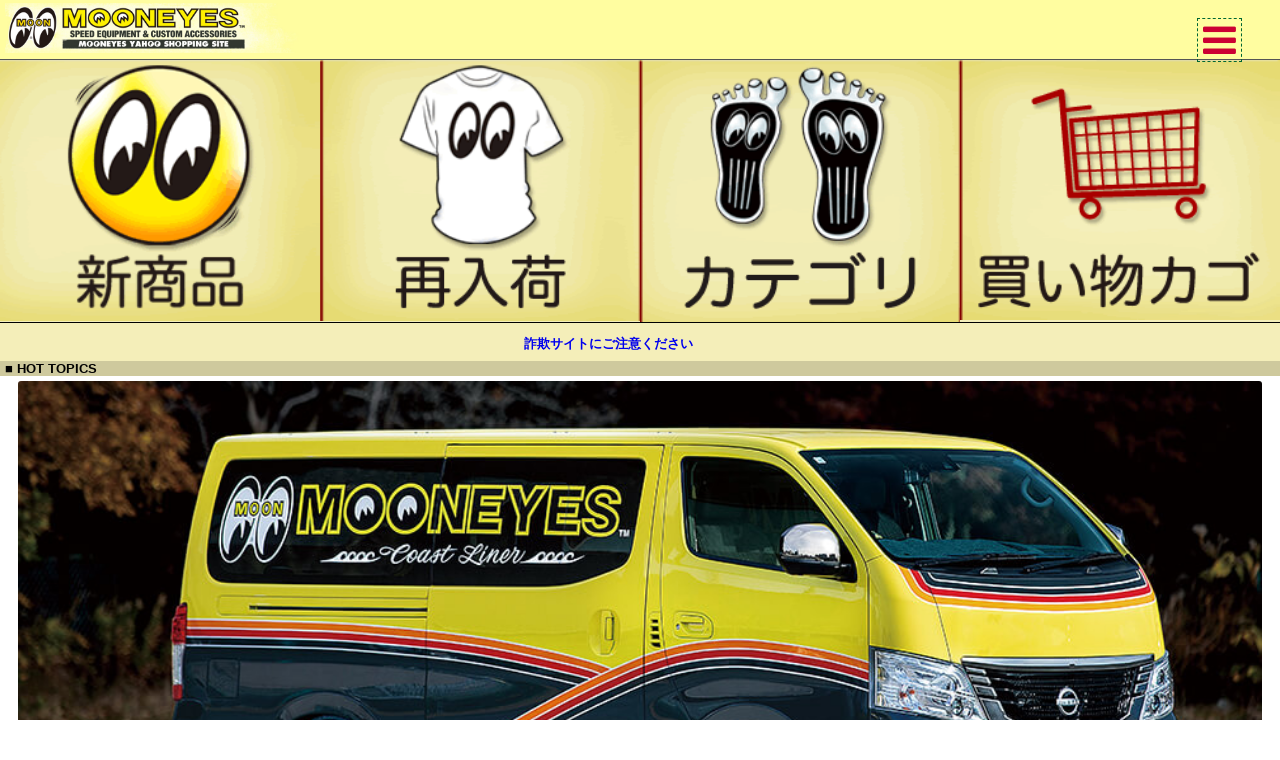

--- FILE ---
content_type: text/html
request_url: https://shopping.geocities.jp/mooneyes/sp/index.html
body_size: 144182
content:
<!DOCTYPE HTML>
<head>
<meta name="viewport" content="width=device-width,initial-scale=1.0,minimum-scale=1.0,maximum-scale=1.0, user-scalable=no">
<meta http-equiv="Content-Type" content="text/html; charset=UTF-8" />
<link rel="canonical" href="https://shopping.geocities.jp/mooneyes/index.html">
<!-- ここまで -->
<!-- Google Apisの jquery 1.11.1 -->
<!--
<script src="http://ajax.googleapis.com/ajax/libs/jquery/1.11.1/jquery.min.js"></script>
-->
<script src="https://shopping.geocities.jp/mooneyes/2015/jqery/yahoo-jq.min.js"></script>
<!-- ここまで -->
<!-- スライダー -->
<link href="https://shopping.geocities.jp/mooneyes/sp/jqery/owl-carousel2/owl.carousel.css" rel="stylesheet">
<link rel="stylesheet" href="https://shopping.geocities.jp/mooneyes/sp/jqery/owl-carousel2/owl.theme.css">
<link rel="stylesheet" href="https://shopping.geocities.jp/mooneyes/sp/jqery/owl-carousel2/owl.transitions.css">
<script src="https://shopping.geocities.jp/mooneyes/sp/jqery/owl-carousel2/owl.carousel.min.js"></script>
<script src="https://shopping.geocities.jp/mooneyes/sp/jqery/owl-carousel2/owl.carousel.js"></script>
<!-- ここまで -->
<!-- リモーダルウィンドウ -->
<link rel="stylesheet" href="https://shopping.geocities.jp/mooneyes/sp/jqery/remodal/dist/remodal.css" />
<link rel="stylesheet" href="https://shopping.geocities.jp/mooneyes/sp/jqery/remodal/dist/remodal-default-theme.css" />
<script src="https://shopping.geocities.jp/mooneyes/sp/jqery/remodal/dist/remodal.js"></script>
<!-- ここまで -->
<!-- スマホページCSS -->
<link rel="stylesheet" href="https://shopping.geocities.jp/mooneyes/sp/css/phone.css" />
<!-- ここまで -->
<!-- ファビコン -->
<link rel="shortcut icon" href="https://shopping.geocities.jp/mooneyes/sp/img/top/favicon.ico" type="image/vnd.microsoft.icon">
<!-- ここまで -->
<!-- iOS用 アイコン、アイコン名登録 -->
<link rel="apple-touch-icon" href="https://shopping.geocities.jp/mooneyes/sp/img/top/ios-icon.jpg">
<meta name="apple-mobile-web-app-title" content="MQQNEYES">
<!-- ここまで -->
<!-- BOOKマークバルーン -->
<script src="https://shopping.geocities.jp/mooneyes/sp/jqery/mobile-bookmark/bookmark_bubble.js" charset="UTF-8"></script>
<script src="https://shopping.geocities.jp/mooneyes/sp/jqery/mobile-bookmark/example/example.js" charset="UTF-8"></script>
<!-- ここまで -->
<!-- キャッシュドロア― -->
<link rel="stylesheet" href="https://shopping.geocities.jp/mooneyes/sp/jqery/slide/examples/slidebars/slidebars.css" />
<script src="https://shopping.geocities.jp/mooneyes/sp/jqery/slide/examples/slidebars/slidebars.js"></script>
<!-- ここまで -->
<!-- Back to Top -->
<script src="https://shopping.geocities.jp/mooneyes/sp/jqery/back-to-top.js"></script>
<!-- ここまで -->
<!--
<script src="https://shopping.geocities.jp/mooneyes/sp/jqery/Cache.js"></script>-->
<!-- New Item 取り込み -->
<link href="https://shopping.geocities.jp/mooneyes/ectool/catp/1917/style.css" rel="stylesheet" type="text/css">
<script src="https://shopping.geocities.jp/mooneyes/ectool/catp/1917/user.js"></script>
<!-- ここまで -->
<!-- オススメ 取り込み -->
<link href="https://shopping.geocities.jp/mooneyes/ectool/catp/1918/style.css" rel="stylesheet" type="text/css">
<script src="https://shopping.geocities.jp/mooneyes/ectool/catp/1918/user.js"></script>
<!-- ここまで -->

<!-- iframe 自動調整 -->
<script src="https://shopping.geocities.jp/mooneyes/sp/jqery/iframe.js"></script>
<!-- ここまで -->

<!--時間で表示・非表示 -->
<script src="https://shopping.geocities.jp/mooneyes/sp/jqery/xday.js"></script>
<!-- ここまで -->

<!-- Font Awesome アイコン -->
<!--
<link href="http://netdna.bootstrapcdn.com/font-awesome/4.0.3/css/font-awesome.min.css" rel="stylesheet">
-->
<link href="https://shopping.geocities.jp/mooneyes/2015/css/font-awesome/css/font-awesome.min.css" rel="stylesheet">

<!-- ここまで -->
<!--News Ticker-->
<script src="https://shopping.geocities.jp/mooneyes/sp/jqery/text-slide/text-slide2.js"></script>
<!-- ここまで -->
<!--するする -->
<script src="https://shopping.geocities.jp/mooneyes/sp/jqery/surusuru.js"></script>
<!-- ここまで -->
<!-- ふわっと表示のアニメーション -->
<script src="https://shopping.geocities.jp/mooneyes/sp/jqery/anime.js"></script>
<link href="https://shopping.geocities.jp/mooneyes/sp/css/animate.css" rel="stylesheet" type="text/css">
<!-- ここまで -->

<!-- ここまで -->
<title>MOONEYES Yahoo! Shopping店</title>
</head>
<body>

<!-- 表示 / 非表示 時間指定 -->
<script>
$(function() {
  $('window').xday( '2016/11/11 23:59' );
});
</script>
<!-- 表示 / 非表示 時間指定 ここまで-->


<!-- ▼メインコンテンツ▼ -->
<div id="sb-site">
<!-- ▼メニュー開閉ボタン▼ -->
<!--
<div class="menu sb-toggle-right"><div class="hamburger"></div></div>
-->
 <div class="menu sb-toggle-right" onClick="" >
 <div class="menu" onClick=""  >
 <div style="border: 1px #063 dashed; padding:2px 5px 2px 5px;">
 <i class="fa fa-bars fa-3x"></i>
 </div>
 <!--
 <img src="https://shopping.geocities.jp/mooneyes/sp/img/menu/menu.gif" border="0" style="width:50px"/> -->
 </div>
 </div>
<!-- ▲メニュー開閉ボタン▲ -->
<!-- head -->
<div style="background-color:#fffda0;"><!-- 隙間隠し -->
 <div id="max2">
<a href="https://shopping.geocities.jp/mooneyes/sp/index.html#bmb=1"><img src="https://shopping.geocities.jp/mooneyes/sp/img/top/top.jpg" border="0"/></a>
</div>
</div><!-- -->
<div id="menu">
<a href="https://store.shopping.yahoo.co.jp/mooneyes/2010newa5a.html"><img  src="https://shopping.geocities.jp/mooneyes/sp/img/menu/menu-001.gif" border="0" /></a><a href="https://store.shopping.yahoo.co.jp/mooneyes/backinstoc2.html"><img  src="https://shopping.geocities.jp/mooneyes/sp/img/menu/menu-002.gif" border="0" /></a><a href="#cat" class="suru"><img  src="https://shopping.geocities.jp/mooneyes/sp/img/menu/menu-003.gif" border="0" /></a><a href="https://order.shopping.yahoo.co.jp/cgi-bin/cart-form"><img  src="https://shopping.geocities.jp/mooneyes/sp/img/menu/menu-004.gif" border="0" /></a>
</div>

<!-- News ticker 半角43文字程度 -->
<div align="center" style="background-color:#f4eeb9;">
  <!-- 背景色１-->
<div class="ticker" rel="slide"  style="border-top: #000 1px solid;">
<ul>
<li><b><a href="https://store.shopping.yahoo.co.jp/mooneyes/a1dabdc5cd.html">詐欺サイトにご注意ください</a></b></li>
<li><b><a href="https://store.shopping.yahoo.co.jp/mooneyes/special-delivery.html">SPECIAL DELIVERY ゆうパケット発送。</a><font color="#FF0000">全国一律 350円</font></b></li>    
<li>11,000円(税込)以上お買い求めで<font color="#FF0000"><b>送料無料</b></font></li>
<li><font color="#FF0000"><b>土、日、祝日も発送致します！</b></font></li> 
	<li><b><a href="https://store.shopping.yahoo.co.jp/mooneyes/mgcat24-26.html">MOONEYES カタログ最新号登場！</a></b></li>

</ul>
</div>
<!-- ここまで -->

<!-- 縦バナー 
<a href="https://store.shopping.yahoo.co.jp/mooneyes/search.html?p=wm883&submit.x=0&submit.y=0#CentSrchFilter1"><img src="https://shopping.geocities.jp/mooneyes/sp/img/hot-topics/dragon-tate-1.jpg" width="100%" border="0"></a>      
  -->
    
<!-- Yahooキャンペーン -->
<div id="animation-3"> <!--キャンペーン入れるときはここを戻す-->
<!--時間で表示非表示-->
<div class="xday-before"><!-- 時間までの表示 -->

</div><!-- 時間までの表示 ここまで -->

<div class="xday-after"><!-- 時間後の表示 -->
</div>
<!-- 時間後の表示 ここまで -->
<!-- ここまで -->  
	
		<!-- 縦バナー
<a href="https://store.shopping.yahoo.co.jp/mooneyes/tm929.html"><img src="https://shopping.geocities.jp/mooneyes/sp/img/hot-topics/173-tate-4.jpg" width="100%" border="0"></a>
-->

	<!-- big bonus
<a href="https://store.shopping.yahoo.co.jp/mooneyes/yahoobigbonus.html"target="_blank">
<img src="https://shopping.geocities.jp/mooneyes/sp/img/campaing/202509-yahoobb-1.jpg" width="100%" border="0"/></a>
-->
	
<!-- paypay fes 
<a href="https://store.shopping.yahoo.co.jp/mooneyes/yahoobigbonus.html" target="_blank">
<img src="https://shopping.geocities.jp/mooneyes/sp/img/campaing/202512-ppf-1.jpg" width="100%" border="0"/></a>
-->

<!--通常キャンペーンバナー 
<a href="http://topics.shopping.yahoo.co.jp/campaign/points/premium/?sc_i=shp_pc_event_PointCampaign-login_1124" target="_blank"><img src="https://shopping.geocities.jp/mooneyes/sp/img/top/every5.jpg" width="100%" border="0"></a>
-->
	

<!--５のつく日
<a href="https://store.shopping.yahoo.co.jp/mooneyes/campaignx5.html"
target="_blank"><img src="https://shopping.geocities.jp/mooneyes/sp/img/campaing/yahoo-five-2023.jpg"width="100%" border="0"/></a>
-->
	
<!--ゾロ目 
<a href="https://store.shopping.yahoo.co.jp/mooneyes/samenumber.html"
target="_blank"><img src="https://shopping.geocities.jp/mooneyes/sp/img/campaing/zorome.jpg"
width="100%" border="0"/></a>
-->	

		<!--日曜日 クーポン
<a href="https://shopping.yahoo.co.jp/promotion/sale/ppf/#anchor_mdCoupon" target="_blank"><img src="https://shopping.geocities.jp/mooneyes/sp/img/campaing/5off-2022207.jpg" width="100%" border="0"/></a>
-->


<!-- ペイペイジャンボ
<a href="https://store.shopping.yahoo.co.jp/mooneyes/mooneyesxp.html"
target="_blank"><img src="https://shopping.geocities.jp/mooneyes/sp/img/campaing/202512-ppscratch-3.jpg"
width="100%" border="0"/></a>
-->

<!--サンドイッチ
<a href="https://store.shopping.yahoo.co.jp/mooneyes/campaignx5.html"
target="_blank"><img src="https://shopping.geocities.jp/mooneyes/sp/img/campaing/yahoo-five-sw.jpg"
width="100%" border="0"/></a>
   -->
	
	<!--暮らしの応援 ここまで 
<a href="https://store.shopping.yahoo.co.jp/mooneyes/pre-cheeryourlife.html"
target="_blank">
<img src="https://preview-lib-shopping.yahoo.co.jp/RT/lib/mooneyes/cheer-your-lifey.jpg"
width="100%" border="0"/></a>
-->



</div> <!--キャンペーン入れるときはここを戻す-->
<!-- Yahoo キャンペーン ここまで -->
</div><!-- 背景色１ここまで-->
<div class="topics">
■ HOT TOPICS
</div>
<!-- スライダー -->
<div id="owl-demo" class="owl-carousel">

		 
	
	   <!-- father 
	<div class="sl-img"><a href="https://store.shopping.yahoo.co.jp/mooneyes/father27sd.html"><img src="https://shopping.geocities.jp/mooneyes/sp/img/hot-topics/172.jpg" border="0"></a></div>	
-->
	
	  <!--fw-->
	<div class="sl-img"><a href="https://store.shopping.yahoo.co.jp/mooneyes/fallwinter2.html"><img src="https://shopping.geocities.jp/mooneyes/sp/img/hot-topics/175.jpg" border="0"></a></div>
	

	   <!-- Bavy moon -->
	<div class="sl-img"><a href="https://store.shopping.yahoo.co.jp/mooneyes/search.html?p=sbm&submit.x=0&submit.y=0#CentSrchFilter1"><img src="https://shopping.geocities.jp/mooneyes/sp/img/hot-topics/174.jpg" border="0"></a></div>	
    
     <!-- Dash Mat-->
	<div class="sl-img"><a href="https://store.shopping.yahoo.co.jp/mooneyes/a5c0a5c3a5.html"><img src="https://shopping.geocities.jp/mooneyes/sp/img/hot-topics/099.jpg" border="0"></a></div>
    
     <!-- sunshade
	<div class="sl-img"><a href="https://store.shopping.yahoo.co.jp/mooneyes/search.html?p=%E3%82%B5%E3%83%B3%E3%82%B7%E3%82%A7%E3%83%BC%E3%83%89#CentSrchFilter1"><img src="https://shopping.geocities.jp/mooneyes/sp/img/hot-topics/136.jpg" border="0"></a></div>
    -->
	
   
	
	   <!-- MIM -->
	<div class="sl-img"><a href="https://store.shopping.yahoo.co.jp/mooneyes/mgcat25-27.html"><img src="https://shopping.geocities.jp/mooneyes/sp/img/hot-topics/171.jpg" border="0"></a></div>	

	  <!-- Gold Rush 	-->
<div class="sl-img"><a href="https://store.shopping.yahoo.co.jp/mooneyes/goldrushse.html"><img src="https://shopping.geocities.jp/mooneyes/sp/img/hot-topics/145.jpg" border="0"></a></div>	

    
      <!-- VD 
<div class="sl-img"><a href="https://store.shopping.yahoo.co.jp/mooneyes/valentine2.html"><img src="https://shopping.geocities.jp/mooneyes/sp/img/hot-topics/169.jpg" border="0"></a></div>	
-->
	
	   <!-- WWWBook-->
	<div class="sl-img"><a href="https://store.shopping.yahoo.co.jp/mooneyes/mb010.html"><img src="https://shopping.geocities.jp/mooneyes/sp/img/hot-topics/165.jpg" border="0"></a></div>
	

		<!--トリムリング-->
<div class="sl-img"><a href="https://store.shopping.yahoo.co.jp/mooneyes/search.html?p=PWLTR"><img src="https://shopping.geocities.jp/mooneyes/sp/img/hot-topics/001.jpg" width="980" height="653" border="0"></a></div>

    
    <!-- new l/s -->
	<div class="sl-img"><a href="https://store.shopping.yahoo.co.jp/mooneyes/aa4a59e525a.html"><img src="https://shopping.geocities.jp/mooneyes/sp/img/hot-topics/126.jpg" border="0"></a></div>
	
	

   <!-- Mazooma Ring -->
	<div class="sl-img"><a href="https://store.shopping.yahoo.co.jp/mooneyes/raf609br-.html"><img src="https://shopping.geocities.jp/mooneyes/sp/img/hot-topics/164-2.jpg" border="0"></a></div>

	
			<!-- nv200 -->
<div class="sl-img"><a href="https://store.shopping.yahoo.co.jp/mooneyes/nv200.html"><img src="https://shopping.geocities.jp/mooneyes/sp/img/hot-topics/143.jpg" border="0"></a></div>	

			<!-- hondax -->
<div class="sl-img"><a href="https://store.shopping.yahoo.co.jp/mooneyes/hondadax12.html"><img src="https://shopping.geocities.jp/mooneyes/sp/img/hot-topics/141.jpg" border="0"></a></div>	

<!-- hcs
	<div class="sl-img"><a href="https://store.shopping.yahoo.co.jp/mooneyes/hcseventit.html"><img src="https://shopping.geocities.jp/mooneyes/sp/img/hot-topics/hcs202112.jpg" border="0"></a></div>
-->

<!-- Stay at Hme
<div class="sl-img"><a href="https://store.shopping.yahoo.co.jp/mooneyes/statathome.html"><img src="https://shopping.geocities.jp/mooneyes/sp/img/hot-topics/132.jpg" border="0"></a></div>	
 -->
	
<!-- ct125 
	<div class="sl-img"><a href="https://store.shopping.yahoo.co.jp/mooneyes/hondact1252.html"><img src="https://shopping.geocities.jp/mooneyes/sp/img/hot-topics/109.jpg" border="0"></a></div>
-->
	
	<!--ライセンスフレーム	
<div class="sl-img"><a href="https://store.shopping.yahoo.co.jp/mooneyes/search.html?p=%A5%E9%A5%A4%A5%BB%A5%F3%A5%B9+%A5%D5%A5%EC%A1%BC%A5%E0&submit.x=22&submit.y=11"  target="_top"><img src="https://shopping.geocities.jp/mooneyes/sp/img/hot-topics/104.jpg" border="0" ></a></div>
-->
	
	<!--アイドルスクリュー	-->
<div class="sl-img"><a href="https://store.shopping.yahoo.co.jp/mooneyes/search.html?p=Idle+Screw&submit.x=0&submit.y=0"  target="_top"><img src="https://shopping.geocities.jp/mooneyes/sp/img/hot-topics/106.jpg" border="0" ></a></div>


<!-- ステカバ
<div class="sl-img"><a href="https://store.shopping.yahoo.co.jp/mooneyes/a5b9a5c6a53.html"><img src="https://shopping.geocities.jp/mooneyes/sp/img/hot-topics/092.jpg" border="0"></a></div>
-->

	<!-- Custom メッセージプレート 
<div class="sl-img"><a href="https://shopping.geocities.jp/mooneyes/2015/custom-full/custom-all-sp.html"><img src="https://shopping.geocities.jp/mooneyes/sp/img/hot-topics/074.jpg" border="0"></a></div>
-->

	
<!--LUCAS
<div class="sl-img"><a href="https://store.shopping.yahoo.co.jp/mooneyes/search.html?p=Lucas"><img src="https://shopping.geocities.jp/mooneyes/sp/img/hot-topics/002.jpg" width="980" height="653" border="0"></a></div>
-->

<!-- メキシカン サラペ 
<div class="sl-img"><a href="https://store.shopping.yahoo.co.jp/mooneyes/ig017.html"><img src="https://shopping.geocities.jp/mooneyes/sp/img/hot-topics/026.jpg" border="0"></a></div>
-->
	
<!-- Porkchop
<div class="sl-img"><a href="https://store.shopping.yahoo.co.jp/mooneyes/porkchopit.html"><img src="https://shopping.geocities.jp/mooneyes/sp/img/hot-topics/055.jpg" border="0"></a></div>	
-->
</div>
<!-- ここまで -->

  

<!-- 検索窓はここから-->
<div align="center" style="margin:5px 5px 5px 5px;">
<form name="form1" method="get" action="https://store.shopping.yahoo.co.jp/mooneyes/search.html">
<div><input name="p" type="text" class="text" value="" placeholder=" 今日は何をお探しですか？"  style="width:80%; height:30px; float:left"  /></div>
<div><input type="image" name="submit" src="https://shopping.geocities.jp/mooneyes/sp/img/menu/kensakusp.jpg" width="48px" value="検索" style="vertical-align: middle; margin: 5px 0px 0px 0px;"></div>
</form>
</div>
<div style="clear:both;"></div>
<div style="padding:10px 5px 10px 5px; margin:5px 0px 5px 0px; background-color:#E7E7E7">
注目のキーワード:  <a href="https://store.shopping.yahoo.co.jp/mooneyes/a5c0a5c3a5.html">ダッシュマット</a> /  <a href="https://store.shopping.yahoo.co.jp/mooneyes/mooneyesa52.html">ホワイトリボン</a> / <a href="https://store.shopping.yahoo.co.jp/mooneyes/search.html?p=LUCAS"> ステッカー</a> /  <a href="https://store.shopping.yahoo.co.jp/mooneyes/a5e9a5a4a5.html">ナンバーフレーム</a> / <a href="https://store.shopping.yahoo.co.jp/mooneyes/search.html?p=Tシャツ">Tシャツ</a> / <a href="https://store.shopping.yahoo.co.jp/mooneyes/search.html?p=%E3%82%A8%E3%82%B3%E3%83%90%E3%83%83%E3%82%B0#CentSrchFilter1">エコバッグ</a> / <a href="https://store.shopping.yahoo.co.jp/mooneyes/a5b3a5f3a5.html">ドリンクホルダー</a>
</div>
<!--検索窓はここまで-->


<!--▼New Arrival▼-->
<div class="topics">　
■ NEW ARRIVAL 新商品</div>
<!-- アニメーションスタート <div id="animation"> -->
<div align="center" id="new2">
<div style="margin:5px 0px 0px 0px;">
   <iframe src="https://shopping.geocities.jp/mooneyes/ectool/catp/1917/design.html" scrolling="no" frameborder="0" class="mooneyes_catp_1917" width="100%" ></iframe>
  </div>
   <button type="button" name="" value="" class="css3button" onClick="location.href='https://store.shopping.yahoo.co.jp/mooneyes/2010newa5a.html'">>> 新商品一覧へ</button>
</div>
<!--ここまで -->
<!-- </div>アニメーションEND-->


<!------------------------------------------- Campaing &amp; Information-->
<div class="topics">
■ Campaign &amp; Information (詳細は画像をタップ)
</div>
	
<!--緊急
	
<div align="center" style="padding:10px 0px;">
	<div style="background-color:#E60306; color:#FFF; padding:5px; width:95%; margin:0 auto; text-align:center">
<span style="font-size: medium;"><strong>メール復旧のお知らせ</strong></span>
</div>
	<br>
<div align="left" style="width: 95%; margin: 0 auto; padding: 10px 0px;">  	
弊社 E-mail サーバーの故障により、７月20日(水) 12:00pm よりメールの送受信が行えない状況となっておりましたが、復旧いたしました。<br>
<br>
７月20日(水) 12:00pm以降、弊社宛にメールでのお問合せをお送り頂いた方で24時間以内に返答がない場合は、弊社宛にメールが届いてない可能性がございます。お手数お掛けしますが、再度 E-mail またはお電話にてお問合せ頂くようお願い致します。
<br><br>
その他ご質問、お問合せは営業時間に下記までご連絡ください。
<br><br>
この度は皆様に大変ご迷惑をおかけし、申し訳ございませんでした。<br>
今後とも MOONEYES をよろしくお願い致します。<br>
<br>
MOONEYES<br>
E-Mail: shop@mooneyes.co.jp<br>
TEL: 045-623-5999<br>
営業時間; 10:00am〜5:00pm 
</div>	
</div>	
<hr>	
ここまで-->	
	
		<!-- Information 
	<div style="border-bottom:#CCC 1px solid; margin:5px 0px 5px 0px; padding:0px 0px 5px 0px; width:98%; margin:0 auto; padding:10px 0px 0px 0px;">
<div style="border:solid #003EC8 2px; width:95%; margin:0 auto;">
  <div align="center" style="background-color:#003EC8; color:#FFF; padding:3px 3px 3px 3px;"><strong>出荷遅延のお知らせ</strong></div>
<div align="left" style="padding:5px;">
現在天候不良の影響などにおける高速道路の交通渋滞・船舶の計画運休などの為、一部の地域で遅延、引受停止となっており、ご指定頂いた到着日時にお届け出来ない場合がございます。<br>    
詳細は日本郵便の <a href="https://www.post.japanpost.jp/unkou.html" target="_blank">Website</a> をご確認ください。 
</div>
</div>
</div>
 Information -->


<!-- Information 
<div style="border-bottom:#CCC 1px solid; margin:5px 0px 5px 0px; padding:0px 0px 5px 0px; width:98%; margin:0 auto; padding:10px 0px 0px 0px;">
<div style="border:solid #F00 2px; width:95%; margin:0 auto;">
  <div align="center" style="background-color:#F00; color:#FFF; padding:3px 3px 3px 3px;"><strong>MOONEYES通信販売部 年末年始休業のお知らせ</strong></div>
<div align="left" style="padding:5px;">
<span style="color: #FF0004;"><strong>2025年12月28日(日)から2026年1月5日(月)</strong></span><br>
	を臨時休業させていただきます。<br>
<br>
<span style="color: #FF0004;"><strong>2025年12月28日(日)から2026年1月5日(月)</strong></span>までのご注文は<br>
<span style="color: #FF0004;"><strong>1月6日(火)以降</strong></span>に順次発送をさせていただきます。<br>
またお問い合わせ等のご返答も1月6日(火)以降に順次ご返答させていただきます。<br>
<br>
大変ご迷惑をお掛けいたしますが、ご了承頂きますようお願い致します。<br>
	<br>
	なお、メール・FAX によるオーダーおよび オンライン ショッピングでは、年末年始もご注文を承ります。また、ご注文、お問い合わせに関するメール等のご返答が遅れる場合がございますので、予め、ご了承下さい。お急ぎのお客様には、ご迷惑をお掛け致しますが、ご理解の程よろしくお願い致します。
</div>
</div>
</div>
Information -->
	

<!-- 休業
<div style="border-bottom:#CCC 1px solid; margin:5px 0px 5px 0px; padding:0px 0px 5px 0px; width:98%; margin:0 auto; padding:10px 0px 0px 0px;">
<div style="border:solid #F00 2px; width:95%; margin:0 auto;">
  <div align="center" style="background-color:#F00; color:#FFF; padding:3px 3px 3px 3px;"><strong>通信販売 臨時休業のお知らせ</strong></div>
<div align="left" style="padding:5px;">
誠に勝手ながら2024年12月7日(日)に行う<br>
33rd YOKOHAMA HOT ROD CUSTOM SHOW 2025 開催の為<br>
<span style="color: #FF0004;"><strong>2025年12月5日(金)～12月9日(火)を臨時休業させて頂きます。</strong></span><br>
<br>
2025年12月5日（金）から12月9日(火)までのご注文は12月10日（水）以降に順次発送をさせて頂きます。<br>
またお問い合わせ等の返答も12月10日（水）以降に順次ご返答させて頂きます。
</div>
</div>
</div>    
 休業 -->


<!-- 災害時発送遅延
	<div align="center" style=" width:90%; margin:0 auto;">
		<br>
<span style="color: #000000; font-size: large;"><strong>発送遅延のお知らせ</strong></span>
<div align="left" style="width:95%; margin:0 auto; padding:20px 0px;">
自然災害に伴い、お荷物の集荷・配達に遅延が予想されます。通信販売ご利用の方は、発送日が予定より遅れる可能性がごさいますので、あらかじめご了承ください。<br>
	</div>
</div>
-->


<!--1ブロック-->
<!--ここを入れる時は100%を外す 1つになる時は100％を入れる-->
<div id="owl-demo3" class="owl-carousel"> <!--モーダルウィンドにする時は<a href="#modal-1">これをいれること-->
	
<!-- New year bumper present
<div class="sl-img"><a href="#modal-1"><img src="https://shopping.geocities.jp/mooneyes/sp/img/campaing/202601.jpg"/></a></div>
-->

<!-- uchiwa 
<div class="sl-img"><a href="#modal-1"><img src="https://shopping.geocities.jp/mooneyes/sp/img/campaing/2025uchiwa.jpg"/></a></div>
	-->

<!-- novelty
<div class="sl-img"><a href="#modal-1"><img src="https://shopping.geocities.jp/mooneyes/sp/img/campaing/086.jpg"/></a></div>
-->
	
<!-- catalog
<div class="sl-img"><a href="#modal-2"><img src="https://shopping.geocities.jp/mooneyes/sp/img/campaing/084.jpg"/></a></div>
-->
	
<!-- ゆうパケット -->
<div class="sl-img"><a href="#modal-3"><img src="https://shopping.geocities.jp/mooneyes/sp/img/campaing/2022-yupacket.jpg" /></a></div>    

<!-- Outlet -->
<div class="sl-img"><a href="#modal-4"><img src="https://shopping.geocities.jp/mooneyes/sp/img/campaing/000.jpg" /></a></div>

<!-- Welcome to MOONEYES-->
<div class="sl-img"><a href="#modal-5"><img src="https://shopping.geocities.jp/mooneyes/sp/img/campaing/045.jpg" /></a></div>


<!--LINE -->
<div class="sl-img"><a href="#modal-6"><img src="https://shopping.geocities.jp/mooneyes/sp/img/campaing/075.jpg" /></a>
</div> 


</div>

 <!--▼モーダルウィンドウ-1 New year bumper present  
<div class="remodal" data-remodal-id="modal-1">
<div align="center">
<font color="#006" size="1.8rem"><b>NEW YEAR SPECIAL STICKER<br>
PRESENT CAMPAIGN</b></font>
</div>
<div align="left">
2026 is the Year of the HORSE.<br>
        <br>
今年は午(うま)年！MOONEYES Official Online Shop で、<span style="color: #FF0004;"><strong>3,300円(税込)以上のお買い上げで、スペシャル ステッカー をプレゼント。</strong></span><br>
        <br>
Wildman 石井が描き下ろした HORSE デザインです。2026年の午年だけの限定で登場するこのキラキラしたスペシャルステッカーは、午年のシンボルである "うま" が MOON Disc を装着し、まさに HORSE POWER(馬力)で目標に向かってぐんぐん進んでいけるという願いを込めた、ポジティブなモチーフになっています。<br>
 <br>
新しい一年の始まりを彩るアイテムとして、New Year の MOONEYES でのお買い物とあわせて、ぜひ手に入れてください。<br>
        <br>
※数に限りがございますので、在庫が無くなり次第終了になります。<br>
<br>
<span style="color: #FF0004;"><strong>2026年1月1日の注文分から配布開始。</strong></span>	
	</div>
<div align="center"> 
<a href="https://store.shopping.yahoo.co.jp/mooneyes/bumperstic.html">
<div align="center" style="background-color: #F30; color:#FFF; width:80%; padding:10px 0px 10px 0px; margin:10px 0px 10px 0px;">    
詳細はこちら
</div>
</a>
</div>

<hr>
<button data-remodal-action="cancel" class="remodal-cancel">
<span class="close_button2">x</span><b>閉じる</b>
</button>
</div>
▲モーダルウィンドウ-1▲-->

<!--▼モーダルウィンドウ-1 uchiwa 
<div class="remodal" data-remodal-id="modal-1">
<div align="center">
<font color="#006" size="1.8rem"><b>MOONEYES ORIGINAL "UCHIWA"<br>
Present Campaign!!</b></font>
</div>
<div align="left">
夏にぴったりなデザインのうちわを<span style="color: #FF0004;"><strong>3,300円(税込)以上 お買い上げの方に 1枚 プレゼント！</strong></span><br>
    <br>

※在庫がなくなり次第終了となります。<br>
			  <br>
	対象店舗: 本牧 横浜 MOONEYES Area-1、MOON Cafe、MOONEYES 各 Online Shop<br>
	<br>
</div>
<div align="center"> 
<a href="https://store.shopping.yahoo.co.jp/mooneyes/uchiwa-present.html">
<div align="center" style="background-color: #F30; color:#FFF; width:80%; padding:10px 0px 10px 0px; margin:10px 0px 10px 0px;">    
詳細はこちら
</div>
</a>
</div>

<hr>
<button data-remodal-action="cancel" class="remodal-cancel">
<span class="close_button2">x</span><b>閉じる</b>
</button>
</div>
  ▲モーダルウィンドウ-1▲-->
	
 <!--▼モーダルウィンドウ-1 
<div class="remodal" data-remodal-id="modal-1">
<div align="center">
<span style="color: #F60004; font-size: medium;"><strong>MOONEYES ECO TOTE BAG<br>
PRESENT CAMPAIGN</strong></span><br>
</div>
<div align="left">
<span style="color: #FF0004; font-size: medium;"><strong>5,500円(税込)以上</strong></span> のお買い上げで、MOONEYES エコ トートバッグを1枚プレゼント!!<br>
MOONEYES Official Online Shop でのお買い物が対象です。<br>
<br>
今回の 33rd YOKOHAMA HOT ROD CUSTOM SHOW "C'MON JOIN THE FUN!!" キャンペーンをフィーチャーしたのトートバッグを1点プレゼント!! A4サイズもすっぽり収まる便利なトートバッグです。アクセントに MOON アイシェイプ タグがサイドに付きます。<br>
<br>
カラー: レッド/ホワイト プリント<br>
サイズ: (H)40cm x (W)37cm 持ち手 55cm<br>
素材: コットン 100%<br>
<br>
※数に限りがあります。在庫がなくなり次第終了となりますので、予めご了承ください。<br>
対象店舗: MOONEYES Area-1、MOONEYES 各 Online Shop<br></div>
<div align="center"> 
<a href="https://store.shopping.yahoo.co.jp/mooneyes/moon-present.html">
<div align="center" style="background-color: #F30; color:#FFF; width:80%; padding:10px 0px 10px 0px; margin:10px 0px 10px 0px;">    
詳細はこちら
</div>
</a>
</div>

<hr>
<button data-remodal-action="cancel" class="remodal-cancel">
<span class="close_button2">x</span><b>閉じる</b>
</button>
</div>
  ▲モーダルウィンドウ-1▲-->
	
	
	 <!--▼モーダルウィンドウ-2
<div class="remodal" data-remodal-id="modal-2">
<div align="center">
<font color="#006" size="1.8rem"><b>SUPPLEMENTALMOONEYES CATALOG<br>
FALL and Winter 2025</b></font>
</div>
	<div align="left">
MOONEYES の NEW CLOTHING & GOODIES & NEW ITEM INFO が満載の最新カタログ登場！<br>
FALL and Winter 2025 NEW LQQK の NEW CLOTHING が勢ぞろい。定番のフーディーからニットキャップ、アウターまで、この秋冬に活躍するアイテムを一挙大公開！さらに、MOONEYES が発信するさまざまな情報をチェックできる SNS・メディアページや、2025年12月7日（日）パシフィコ横浜で開催される YOKOHAMA HOT ROD CUSTOM SHOW の情報も掲載。<br>
<br>
NEW CLOTHINGはもちろん、ライフスタイルをより楽しくしてくれる GOODIES や、おすすめのカーケア用品・カスタムパーツなども多数掲載。見ごたえたっぷりの内容です。ぜひ手に入れて、これからのSHOPPINGの参考にしてください！<br>
<br>
<span style="color:#F00;"><strong> MOONEYES 各店舗をご利用頂いた方で、希望者全員に SUPPLEMENTAL MOONEYES CATALOG をプレゼントさせて頂きます !!</strong></span> <br>
<br>
＊Online Shop は、ご購入時に カタログ希望と備考欄に必ず明記してください。 <br>
<br>
カタログは在庫がなくなり次第、配布終了となります。お早めにどうぞ。 <br></div>
<div align="center"> 
<a href="https://store.shopping.yahoo.co.jp/mooneyes/supplement.html">
<div align="center" style="background-color: #F30; color:#FFF; width:80%; padding:10px 0px 10px 0px; margin:10px 0px 10px 0px;">    
詳細はこちら
</div>
</a>
</div>

<hr>
<button data-remodal-action="cancel" class="remodal-cancel">
<span class="close_button2">x</span><b>閉じる</b>
</button>
</div>
  ▲モーダルウィンドウ-2▲-->

  <!--▼モーダルウィンドウ-3　ゆうパケット-->
<div class="remodal" data-remodal-id="modal-3">
<div align="center">
<font color="#006" size="1.8rem"><b>SPECIAL DELIVERY<br>
ゆうパケット 全国一律350円発送 START!!
</b></font>
</div>
<div align="left">
小さな荷物を発送するゆうパケット発送がスタート！<br>
<br>
<span style="color: #DF0003; font-size: medium;"><strong>全国一律 350円(税込)</strong></span>で、人気のTシャツ、ステッカー、マガジン、カタログ、雑貨、小物のオートパーツなどをゆうパケットで発送可能になりました。<br>
 <br>
小さいアイテムを少しだけ買いたい、このTシャツが一枚だけ欲しい!! そんな方にぴったりなサービスです。<br>
 <br>
初めて、MOONEYES をご利用頂きたい方にも、ステッカーやTシャツなどから、手軽に MOONEYES Style を始められます。<br>
 <br>
<span style="color: #DF0003; font-size: medium;"><strong>一回のご注文が、11,000円(税込)以上の場合、送料 FREE!!</strong></span><br>
<br>    
</div>
<div align="center"> 
<a href="https://store.shopping.yahoo.co.jp/mooneyes/special-delivery.html">
<div align="center" style="background-color: #F30; color:#FFF; width:80%; padding:10px 0px 10px 0px; margin:10px 0px 10px 0px;">    
詳細はこちら
</div>
</a>
</div>

<hr>
<button data-remodal-action="cancel" class="remodal-cancel">
<span class="close_button2">x</span><b>閉じる</b>
</button>
</div>
<!--▲モーダルウィンドウ-3▲-->



<!--▼モーダルウィンドウ-4 OUTLET SQUARE▼-->
<div class="remodal" data-remodal-id="modal-4">
<div align="center">
<font color="#FF3300" size="1.8rem"><b>OUTLET SQUARE</b></font>
</div>
<div align="left">
MOONEYES STAFF がセレクトしたアイテムをお買い得価格でご提供する MOONEYES アウトレット スクエア。衣類、雑貨、オート パーツと商品は続々と追加されます。<br>
<br>
<div align="center"> 
<a href="https://store.shopping.yahoo.co.jp/mooneyes/outletsqua.html">
<div align="center" style="background-color: #F30; color:#FFF; width:80%; padding:10px 0px 10px 0px; margin:10px 0px 10px 0px;">    
アウトレット スクエアはこちら
</div>
</a>
</div>
</div>
<hr>
<button data-remodal-action="cancel" class="remodal-cancel">
<span class="close_button2">x</span><b>閉じる</b>
</button>
</div>
<!--▲モーダルウィンドウ-4▲-->

<!--▼モーダルウィンドウ WELCOME -5▼-->
<div class="remodal" data-remodal-id="modal-5">
   <div align="center">
   <font color="#FF0000" size="1.8rem"><b>Welcome to MOONEYES!!</b></font>
</div>
<div align="left" style="padding:3px 0px 0px 0px;">
MOONEYES の定番の アイボールや MOON Equipped のオリジナルアイテムやオリジナルパーツを集めました。
何を買おうか迷っている方は、まずここでお気に入りを見つけて下さい！！
<div align="center"> 
<a href="https://store.line.me/stickershop/product/1737884/ja">
<div align="center" style="background-color: #F30; color:#FFF; width:80%; padding:10px 0px 10px 0px; margin:10px 0px 10px 0px;">    
詳細はこちら
</div>
</a>
</div>
</div>
<hr>
<button data-remodal-action="cancel" class="remodal-cancel">
<span class="close_button2">x</span><b>閉じる</b>
</button>
</div>
<!--▲モーダルウィンドウ-5▲-->


<!--▼モーダルウィンドウ-6▼ -->
<div class="remodal" data-remodal-id="modal-6">
   <div align="center">
   <font color="#FF0000" size="1.8rem"><b>MOONEYES LINEスタンプ & 絵文字発売中！</b></font>
</div>
<div align="left" style="padding:3px 0px 0px 0px;">
 このためにWildman石井が描き下ろしたデザインが盛りだくさん。<br>
 コミュニケーションの幅が更に広がります！<br>
 <br>
 サジェスト表示が追加され、より使いやすくなりました。<br>
（※サジェスト表示：入力したテキストに適したスタンプや絵文字を変換候補として表示します）<br>
<div align="center"> 
<a href="https://store.line.me/emojishop/author/7648469/">
<div align="center" style="background-color: #F30; color:#FFF; width:80%; padding:10px 0px 10px 0px; margin:10px 0px 10px 0px;">    
詳細はこちら
</div>
</a>
</div>
</div>
<hr>
<button data-remodal-action="cancel" class="remodal-cancel">
<span class="close_button2">x</span><b>閉じる</b>
</button>
</div>
 <!--▲モーダルウィンドウ-6▲--> 

<div align="center" style="padding: 5px 0px;">
<div style=" background-color: #FF0004; color: #ffffff; padding: 5px; margin: 5px;">
開催中の Yahoo! Shopping キャンペーン
	</div>

<!-- 買う買うサンデー	
	<a href="https://shopping.yahoo.co.jp/promotion/campaign/cowcow/" target="_blank"><img src="https://shopping.geocities.jp/mooneyes/2015/img/y-point/017.png" width="48%" border="0"></a>
-->
	
<!-- LYP日曜日 -->
	<a href="https://shopping.yahoo.co.jp/promotion/campaign/lypsunday/" target="_blank"><img src="https://shopping.geocities.jp/mooneyes/2015/img/y-point/lyp-sunday.png" width="96%" border="0"></a>

	
<!--202403 PayPay祭	
<a href="https://shopping.yahoo.co.jp/promotion/sale/ppf/" target="_blank"><img src="https://shopping.geocities.jp/mooneyes/2015/img/y-point/202403-ppf.jpg" width="96%" border="0"></a>
-->

<!--202403 Paypay scratch	
<a href="https://shopping.yahoo.co.jp/promotion/event/paypay_scratch/" target="_blank"><img src="https://shopping.geocities.jp/mooneyes/2015/img/y-point/202402-pp-scratch.jpg" width="96%" border="0"></a>
-->

<a href="https://shopping.yahoo.co.jp/promotion/campaign/ppevr5/" target="_blank"><img src="https://shopping.geocities.jp/mooneyes/2015/img/y-point/202210-everday5.gif" width="48%" border="0"></a>


<a href="https://topics.shopping.yahoo.co.jp/campaign/points/premium/" target="_blank"><img src="https://shopping.geocities.jp/mooneyes/2015/img/y-point/021.gif" width="48%" border="0"></a><br> 
	
<a href="https://shopping.yahoo.co.jp/promotion/event/super-paypay-coupon/" target="_blank"><img src="https://shopping.geocities.jp/mooneyes/2015/img/y-point/013_570_130.jpeg" width="96%" border="0"></a>
	
		<!--2024 store rally
<a href="https://shopping.yahoo.co.jp/promotion/campaign/storerally/" target="_blank"><img src="https://shopping.geocities.jp/mooneyes/2015/img/y-point/202402-storerally.png" width="96%" border="0"></a><br> 
-->

	<!--ボーナスストア
<a href="https://shopping.yahoo.co.jp/promotion/campaign/allbonus/" target="_blank"><img src="https://shopping.geocities.jp/mooneyes/2015/img/y-point/2023011-bonus.png" width="48%" border="0"></a><br> 
-->
	
	<!-- さんさんキャンペーン 
<a href="https://shopping.yahoo.co.jp/promotion/campaign/sansan/" target="_blank"><img src="https://shopping.geocities.jp/mooneyes/2015/img/y-point/sansan-cp.png" width="48%" border="0"></a><br> 
-->
	
	<!-- paypay ジャンボ
<a href="https://shopping.yahoo.co.jp/promotion/event/paypay_jumbo/" target="_blank"><img src="https://shopping.geocities.jp/mooneyes/2015/img/y-point/20231101-ppj.jpg" width="48%" border="0"></a>
-->
	
	<!--big bonus
	<a href="https://shopping.yahoo.co.jp/promotion/sale/bigbonus/" target="_blank"><img src="https://shopping.geocities.jp/mooneyes/2015/img/y-point/202409-yahoobb.jpg" width="48%" border="0"></a>
-->
	<!-- 5% coupon
	<a href="https://shopping.yahoo.co.jp/promotion/sale/bigbonus/" target="_blank"><img src="https://shopping.geocities.jp/mooneyes/sp/img/campaing/2312-5OFF-big.jpg" width="48%" border="0"></a>
-->

<!-- PayPayまつり
<a href="https://shopping.yahoo.co.jp/promotion/sale/ppf/" target="_blank"><img src="https://shopping.geocities.jp/mooneyes/2015/img/y-point/20231126-28-ppfes.jpg" width="96%" border="0"></a><br> 
-->
	
<!-- PPF
<a href="https://shopping.yahoo.co.jp/promotion/sale/ppf/" target="_blank"><img src="https://shopping.geocities.jp/mooneyes/2015/img/y-point/202202-ppf.jpeg" width="48%" border="0"></a>
<a href="https://shopping.yahoo.co.jp/promotion/event/paypay_jumbo/" target="_blank"><img src="https://shopping.geocities.jp/mooneyes/2015/img/y-point/yahoo-paypay-202202.jpg" width="48%" border="0"></a>
<br>
-->

<a href="https://shopping.yahoo.co.jp/promotion/event/line_oa/?seller_id=mooneyes&oat_page=item_detail" target="_blank"><img src="https://shopping.geocities.jp/mooneyes/2015/img/y-point/line-friend.jpg" width="96%" border="0"></a>
	

	<div align="left" style="width: 95%; margin: 0 auto;">
Yahoo! Shopping では、毎日お得なキャンペーンを開催中。お買い物を始める前に、まずはお得なキャンペーンをチェックしてみてください。
</div>
	</div>
<!--1ブロック ここまで-->
<!-- ここまでが キャンペーン -->




<div class="topics">
■ MOONEYES Staff オススメ アイテム
</div>
<div id="owl-demo2" class="owl-carousel owl-theme">
<div class="item2"><a href="https://store.shopping.yahoo.co.jp/mooneyes/mg062bkmo.html"><img  src="https://shopping.geocities.jp/mooneyes/sp/img/pick/001.jpg" border="0" style="width:90%" /></a><br>1,980円(税込)</div>
<div class="item2"><a href="https://store.shopping.yahoo.co.jp/mooneyes/mg598l.html"><img  src="https://shopping.geocities.jp/mooneyes/sp/img/pick/002.jpg" border="0" style="width:90%" /></a><br>9,350円(税込)</div>
<div class="item2"><a href="https://store.shopping.yahoo.co.jp/mooneyes/mp080bk.html"><img  src="https://shopping.geocities.jp/mooneyes/sp/img/pick/003.jpg" border="0" style="width:90%" /></a><br>16,500円(税込)</div>
<div class="item2"><a href="https://store.shopping.yahoo.co.jp/mooneyes/tm006.html"><img  src="https://shopping.geocities.jp/mooneyes/sp/img/pick/004.jpg" border="0" style="width:90%" ></a><br>3,520円(税込)</div>
<div class="item2" ><a href="https://store.shopping.yahoo.co.jp/mooneyes/mqt008.html"><img  src="https://shopping.geocities.jp/mooneyes/sp/img/pick/005.jpg" border="0" style="width:90%" /></a><br>4,290円(税込)</div>
<div class="item2" ><a href="https://store.shopping.yahoo.co.jp/mooneyes/mqw055.html"><img  src="https://shopping.geocities.jp/mooneyes/sp/img/pick/006.jpg" border="0" style="width:90%" /></a><br>11,000円(税込)</div>
<div class="item2"><a href="https://store.shopping.yahoo.co.jp/mooneyes/qmg031.html"><img  src="https://shopping.geocities.jp/mooneyes/sp/img/pick/007.jpg" border="0" style="width:90%" /></a><br>29,700円(税込)</div>
<div class="item2"><a href="https://store.shopping.yahoo.co.jp/mooneyes/mg962ye.html"><img  src="https://shopping.geocities.jp/mooneyes/sp/img/pick/008.jpg" border="0" style="width:90%" /></a><br>1,320円(税込)</div>
 <div class="item2"><a href="https://store.shopping.yahoo.co.jp/mooneyes/wm017bk.html"><img  src="https://shopping.geocities.jp/mooneyes/sp/img/pick/009.jpg" border="0" style="width:90%" /></a><br>13,200円(税込)</div>
<div class="item2"><a href="https://store.shopping.yahoo.co.jp/mooneyes/kg192.html"><img  src="https://shopping.geocities.jp/mooneyes/sp/img/pick/010.jpg" border="0" style="width:90%" /></a><br>2,980円(税込)</div>
<div class="item2"><a href="https://store.shopping.yahoo.co.jp/mooneyes/lu10001.html"><img  src="https://shopping.geocities.jp/mooneyes/sp/img/pick/011.jpg" border="0" style="width:90%" /></a><br>4,620円(税込)</div>
  <div class="item2"><a href="https://store.shopping.yahoo.co.jp/mooneyes/kg197.html"><img  src="https://shopping.geocities.jp/mooneyes/sp/img/pick/012.jpg" border="0" style="width:90%" /></a><br>1,980円(税込)</div>
</div>
<div class="topics">
■ FEATURED PRODUCTS
</div>
<!-- アニメーションスタート<div id="animation-2"> -->
<div align="center" id="featur" class="widelink" ><!-- 画像は80px 固定 -->
	

	<ul><!-- Featured ブロック -->
<li> <a href="https://store.shopping.yahoo.co.jp/mooneyes/fallwinter2.html"><img src="https://shopping.geocities.jp/mooneyes/sp/img/featured/055.jpg" name="featur" width="80" border="0" id="featur" /></a>
</il>
<il style="width:70%"><!-- 000 キャプション -->
<div >
<a href="https://store.shopping.yahoo.co.jp/mooneyes/springsumm3.html" class="widelink"><font color="#FF3300"><b>NEW LQQK!</b></font><br>
MOONEYES の New Design Fall and Winter 2025 Clothing 特集。</a>
</div>
</il>
</ul>
	
<ul style="background-color:#fdfbef;"><!-- Featured ブロック -->
<li> <a href="https://store.shopping.yahoo.co.jp/mooneyes/a5aba5b9a5.html"><img src="https://shopping.geocities.jp/mooneyes/sp/img/featured/035.jpg" name="featur" width="80" border="0" id="featur" /></a>
</il>
<il style="width:70%"><!-- 000 キャプション -->
<div >
<a href="https://store.shopping.yahoo.co.jp/mooneyes/a5aba5b9a5.html" class="widelink"><font color="#FF3300"><b>CUSTOM ORDER LICENSE FRAME</b></font><br>
アナタだけのオリジナル ライセンス フレームをお作りします。</a>
</div>
</il>
</ul>

<ul><!-- Featured ブロック -->
<li> <a href="https://store.shopping.yahoo.co.jp/mooneyes/a5c0a5c3a5.html"><img src="https://shopping.geocities.jp/mooneyes/sp/img/featured/042.jpg" name="featur" width="80" border="0" id="featur" /></a>
</il>
<il style="width:70%"><!-- 003 キャプション -->
<div >
<a href="https://store.shopping.yahoo.co.jp/mooneyes/a5c0a5c3a5.html" class="widelink"><font color="#FF3300"><b>MOONEYES ORIGINAL DASHMAT</b></font><br>
あなたの愛車のダッシュボードを日焼けによる色あせやヒビ割れから護るロングセラーアイテムです。</a>
</div>
</il>
</ul> 

<ul style="background-color:#fdfbef;"><!-- Featured ブロック -->
<li> <a href="https://store.shopping.yahoo.co.jp/mooneyes/aa4a59e525a.html"><img src="https://shopping.geocities.jp/mooneyes/sp/img/featured/044.jpg" name="featur" width="80" border="0" id="featur" /></a>
</il>
<il style="width:70%"><!-- 003 キャプション -->
<div >
<a href="https://store.shopping.yahoo.co.jp/mooneyes/aa4a59e525a.html" class="widelink"><font color="#FF3300"><b>Raised Logo ライセンス プレート フレーム</b></font><br>
2021年10月以降の車検適合で、新規登録車、継続車どちらに対しても、ご使用頂けます。</a>
</div>
</il>
</ul> 
	
<ul style="background-color:#ffffff;"><!-- Featured ブロック -->
<li> <a href="https://store.shopping.yahoo.co.jp/mooneyes/easycustom.html"><img src="https://shopping.geocities.jp/mooneyes/sp/img/featured/014.jpg" name="featur" width="80" border="0" id="featur" /></a>
</il>
<il style="width:70%"><!-- 000 キャプション -->
<div >
<a href="https://store.shopping.yahoo.co.jp/mooneyes/easycustom.html" class="widelink"><font color="#FF3300"><b>Easy Custom Accessories for Motorcycle</b></font><br>
 純正のパーツと取り換えるだけで簡単にカスタマイズ！オートバイを一味違うアナタだけの"愛車"にしてみませんか</a>
</div>
</il>
</ul>

<ul style="background-color:#fdfbef;"><!-- Featured ブロック -->
<li> <a href="https://store.shopping.yahoo.co.jp/mooneyes/featuredwh.html"><img src="https://shopping.geocities.jp/mooneyes/sp/img/featured/012.jpg" name="featur" width="80" border="0" id="featur" /></a>
</il>
<il style="width:70%"><!-- 005 キャプション -->
<div >
<a href="https://store.shopping.yahoo.co.jp/mooneyes/featuredwh.html" class="widelink"><font color="#FF3300"><b>WHEEL CAPS & TRIM RINGS</b></font><br>
愛車の雰囲気を簡単に変えられるカスタムホイールキャップ、トリムリングです。</a>
</div>
</il>
</ul>
	
<ul style="background-color:#ffffff;"><!-- Featured ブロック -->
<li> <a href="https://store.shopping.yahoo.co.jp/mooneyes/steeringwh.html"><img src="https://shopping.geocities.jp/mooneyes/sp/img/featured/039.jpg" name="featur" width="80" border="0" id="featur" /></a>
</il>
<il style="width:70%"><!-- 000 キャプション -->
<div >
<a href="https://store.shopping.yahoo.co.jp/mooneyes/steeringwh.html" class="widelink"><font color="#FF3300"><b>Steering Wheel Covers</b></font><br>
取り付け作業が苦手な方でも、あっという間に装着できます。 女性にも人気のステアリング カバー はこちらです。</a>
</div>
</il>
</ul>	

<ul style="background-color:#fdfbef;"><!-- Featured ブロック -->
<li> <a href="https://store.shopping.yahoo.co.jp/mooneyes/02aaab551ce.html"><img src="https://shopping.geocities.jp/mooneyes/sp/img/featured/028.jpg" name="featur" width="80" border="0" id="featur" /></a>
</il>
<il style="width:70%"><!-- 000 キャプション -->
<div >
<a href="https://store.shopping.yahoo.co.jp/mooneyes/02aaab551ce.html" class="widelink"><font color="#FF3300"><b>MOONEYES Collaboration Item</b></font><br>
MOONEYES が 他の企業とコラボしたアイテムをまとめた特集ページです！</a>
</div>
</il>
</ul>	


<ul style="background-color:#ffffff;"><!-- Featured ブロック -->
<li> <a href="https://store.shopping.yahoo.co.jp/mooneyes/mqqncafeit.html"><img src="https://shopping.geocities.jp/mooneyes/sp/img/featured/013.jpg" name="featur" width="80" border="0" id="featur" /></a>
</il>
<il style="width:70%"><!-- 000 キャプション -->
<div >
<a href="https://store.shopping.yahoo.co.jp/mooneyes/mqqncafeit.html" class="widelink"><font color="#FF3300"><b>MOON Cafe Items</b></font><br>
MOON Cafe のノベルティーアイテムはこちらからどうぞ。</a>
</div>
</il>
</ul>

<ul style="background-color:#fdfbef;"><!-- Featured ブロック -->
<li> <a href="https://store.shopping.yahoo.co.jp/mooneyes/featuredca.html"><img src="https://shopping.geocities.jp/mooneyes/sp/img/featured/024.jpg" name="featur" width="80" border="0" id="featur" /></a>
</il>
<il style="width:70%"><!-- 000 キャプション -->
<div >
<a href="https://store.shopping.yahoo.co.jp/mooneyes/featuredca.html" class="widelink"><font color="#FF3300"><b>KEEP CLEAN items</b></font><br>
洗車グッズや、お部屋やオフィスのお掃除などに必要なアイテムを御紹介します。愛車やお部屋を片づけて、Keep Clean を保ちましょう！</a>
</div>
</il>
</ul>

<ul style="background-color:#ffffff;"><!-- Featured ブロック -->
<li> <a href="https://shopping.geocities.jp/mooneyes/sp/img/featured/004.jpg"><img src="https://shopping.geocities.jp/mooneyes/sp/img/featured/004.jpg" name="featur" width="80" border="0" id="featur" /></a>
</il>
<il style="width:70%"><!-- 006 キャプション -->
<div >
<a href="https://store.shopping.yahoo.co.jp/mooneyes/let27sstar.html" class="widelink"><b><font color="#FF3300">Let's Start Pinstriping</font></b><br>
ピンストライプを始めたいけど、なにを揃えたらいいかわからないなんて方は、必見です！</a>
</div>
</il>
</ul>

<ul style="background-color:#fdfbef;"><!-- Featured ブロック -->
<li> <a href="https://store.shopping.yahoo.co.jp/mooneyes/signboards.html"><img src="https://shopping.geocities.jp/mooneyes/sp/img/featured/015.jpg" name="featur" width="80" border="0" id="featur" /></a>
</il>
<il style="width:70%"><!-- 006 キャプション -->
<div >
<a href="https://store.shopping.yahoo.co.jp/mooneyes/signboards.html" class="widelink"><b><font color="#FF3300">Signbords</font></b><br>
Made in USA のサインボードを飾れば、その場の雰囲気が一気に US ムードに変わります。お気に入りのサインボードが見つからない場合は、アナタだけのオリジナル メッセージ プレートを1枚からお作りする事も可能です。</a>
</div>
</il>
</ul>
<!-- head -->
</div>
<!--</div>アニメーション END -->
<div class="topics">
■ Recomended Items 再入荷
</div>
<!-- アニメーションスタート<div id="animation-4"> -->
<div align="center" id="new2">
<div style="margin:5px 0px 0px 0px;">
   <iframe src="https://shopping.geocities.jp/mooneyes/ectool/catp/1918/design.html" scrolling="no" frameborder="0" class="mooneyes_catp_1918" width="100%" ></iframe>
</div>
<button type="button" name="" value="" class="css3button" onClick="location.href='https://store.shopping.yahoo.co.jp/mooneyes/backinstoc2.html'">>> 再入荷一覧へ</button>
</div>
<!-- </div>アニメーション END -->
<div class="topics">
■ Sale Info
</div>
<div align="center" style="margin:5px 0px 5px 0px;">
<a href="https://store.shopping.yahoo.co.jp/mooneyes/outletsqua.html"><img src="https://shopping.geocities.jp/mooneyes/2015/img/outlet.jpg" width="98%" border="0" ></a>
</div>
<div align="center" style="margin:5px 0px 5px 0px;">
<a href="https://store.shopping.yahoo.co.jp/mooneyes/mooneyesherocustomer.html"><img src="https://shopping.geocities.jp/mooneyes/2015/img/hero-customer-202307.jpg" width="98%" border="0" ></a>
</div>
<!--<div align="center" id="featur" class="widelink" ><!-- 画像は80px 固定 -->
<!--<ul><!-- Featured ブロック -->
<!--<li> <a href="http://item.rakuten.co.jp/mooneyes/mg640/"><img src="https://shopping.geocities.jp/mooneyes/sp/img/campaing/008.jpg" name="featur" width="80" border="0" id="featur" /></a>
</il>
<il style="width:70%"><!-- 005 キャプション -->
<!--<div >
<a href="http://item.rakuten.co.jp/mooneyes/mg640/" class="widelink"><font color="#FF3300"><b>人気のネオン クロックが25%OFF!!</b></font><br></a><a href="http://item.rakuten.co.jp/mooneyes/mg640/" class="widelink">人気の MOON ネオン クロックが New Year Sale として25% OFF!! ※在庫が無くなり次第終了となります。</a> </div>
</il>
</ul>-->
<!--<ul><!-- Featured ブロック -->
<!--<li> <a href="http://item.rakuten.co.jp/mooneyes/mqg104bk/"><img src="https://shopping.geocities.jp/mooneyes/sp/img/hot-topics/022.jpg" name="featur" width="80" border="0" id="featur" /></a>
</il>
<il style="width:70%"><!-- 005 キャプション -->
<!--<div >
<a href="http://item.rakuten.co.jp/mooneyes/mqg104bk/" class="widelink"> <font color="#FF3300"><b>MOON Equipped オリジナル アンブレラが、今だけ50%OFF!</b></font><br>シンプルな手開き式で、落ち着いたデザインが通勤や通学などの デイリー使いにぴったりなアイテムです。</a> </div>
</il>
</ul>-->
<!--<ul style="background-color:#fdfbef"><!-- Featured ブロック -->
<!--<li> <a href="https://store.shopping.yahoo.co.jp/mooneyes/fm127.html"><img src="https://shopping.geocities.jp/mooneyes/sp/img/hot-topics/021.jpg" name="featur" width="80" border="0" id="featur" /></a>
</il>
<il style="width:70%"><!-- 005 キャプション -->
<!--<div >
<a href="https://store.shopping.yahoo.co.jp/mooneyes/fm127.html" class="widelink"><font color="#FF3300"><b>MOON マジカル ニット グローブが、50%OFF!</b></font><br>人差し指と親指の先部分に特殊な糸が編み込まれており、手袋をはめたままタッチパネル式の端末の操作が可能です</a> </div>
</il>
</ul>
</div>-->


<div class="topics">
■ MOVIE
</div>
<div class="movie-wrap">
<iframe width="853" height="480" src="https://www.youtube.com/embed/F0rat5klmx0" frameborder="0" allowfullscreen></iframe>
</div>
<a name="cat" id="cat"></a>
<div class="topics">
■ CATEGORY
</div>
<div class="demo demo02 switch">
 <div style="background-color:#e4a600;">
    <img src="https://shopping.geocities.jp/mooneyes/2015/img/menu/cat-01.jpg" width="100%" style="margin:9px 0px 5px 0px;">
    </div>
<ul id="menu02" style="border-bottom:1px #063 solid;">
<li><a href="https://store.shopping.yahoo.co.jp/mooneyes/2010newa5a.html">New Item</a></li>
</ul>
<ul id="menu02" style="border-bottom:1px #063 solid;">
<li><a href="https://store.shopping.yahoo.co.jp/mooneyes/backinstoc2.html">再入荷</a></li>
</ul>
<ul id="menu02" style="border-bottom:1px #063 solid;">
<li><a href="https://store.shopping.yahoo.co.jp/mooneyes/moonillust.html">MIM (カタログ)</a></li>
</ul>
<ul id="menu02" style="border-bottom:1px #063 solid;">
<li><a href="https://store.shopping.yahoo.co.jp/mooneyes/nv200.html">NISSAN NV200</a></li>
</ul>    
<ul id="menu02" style="border-bottom:1px #063 solid;">
<li><a href="https://store.shopping.yahoo.co.jp/mooneyes/hondadax12.html">HONDA DAX125</a></li>
</ul>
<ul id="menu02" style="border-bottom:1px #063 solid;">
<li><a href="https://store.shopping.yahoo.co.jp/mooneyes/hondact1252.html">HONDA CT125</a></li>
</ul>    
<ul id="menu02" style="border-bottom:1px #063 solid;">
<li><a href="https://store.shopping.yahoo.co.jp/mooneyes/porkchopit.html">PORK CHOP</a></li>
</ul>	
<ul id="menu02" style="border-bottom:1px #063 solid;">
<li><a href="https://store.shopping.yahoo.co.jp/mooneyes/02aaab551ce.html">MOONEYES コラボ アイテム</a></li>
</ul>
	 <div style="background-color:#e4a600;">
<img src="https://shopping.geocities.jp/mooneyes/2015/img/menu/auto-01.jpg" width="100%" style="margin:9px 0px 5px 0px;">
    </div>
<ul id="menu03">
    <li>
        <a class="toggle menu-ac">オート パーツ</a>
    <ul class="inner child">
    <li><a href="https://store.shopping.yahoo.co.jp/mooneyes/a5a2a5f3a5.html">アンテナ ボール</a></il><br>
    <li><a href="https://store.shopping.yahoo.co.jp/mooneyes/a5b3a5f3a5.html" >コンソール、ホルダー</a></il><br>
    <li><a href="https://store.shopping.yahoo.co.jp/mooneyes/a5b5a5f3a5.html" >サンシェード</a></il><br>
    <li><a href="https://store.shopping.yahoo.co.jp/mooneyes/a5b7a1bca5.html" >シートカバー</a></il><br>
    <li><a href="https://store.shopping.yahoo.co.jp/mooneyes/a5d5a5eda5.html" >フロアー＆ユーティリティー マット</a></il><br>
    <li><a href="https://store.shopping.yahoo.co.jp/mooneyes/a5a4a5f3a52.html" >ルームミラー</a></il><br>
    <li><a href="https://store.shopping.yahoo.co.jp/mooneyes/a5a8a5a2a1.html" >エアー フレッシュナー</a></il><br>
    <li><a href="https://store.shopping.yahoo.co.jp/mooneyes/a5b7a5d5a5.html" >シフトノブ</a></il><br>
    <li><a href="https://store.shopping.yahoo.co.jp/mooneyes/a5c9a5a2a5.html" >ドアロックノブ</a></il><br>
    <li><a href="https://store.shopping.yahoo.co.jp/mooneyes/a5e1a1bca5.html" >メーター＆カスタム ゲージ</a></il><br>
    <li><a href="https://store.shopping.yahoo.co.jp/mooneyes/a5d5a5c3a5.html" >フット ペダル</a></il><br>
    <li><a href="https://store.shopping.yahoo.co.jp/mooneyes/a5b7a5e7a5.html" >ショルダー パッド</a></il><br>
    <li><a href="https://store.shopping.yahoo.co.jp/mooneyes/a5a4a5f3a53.html" >インテリア カスタム アクセサリー</a></il><br>
    <li><a href="https://store.shopping.yahoo.co.jp/mooneyes/a5dfa5e9a1.html" >ミラー アクセサリー</a></il><br>
    <li><a href="https://store.shopping.yahoo.co.jp/mooneyes/a5e0a1bca52.html" >MOON タンク</a></il><br>
    <li><a href="https://store.shopping.yahoo.co.jp/mooneyes/a5a2a5f3a52.html" >アンテナ</a></il><br>
    <li><a href="https://store.shopping.yahoo.co.jp/mooneyes/a5a4a5b0a5.html" >イグゾースト　マフラー</a></il><br>
    <li><a href="https://store.shopping.yahoo.co.jp/mooneyes/a5dba1bca5.html" >ホーン</a></il><br>
    <li><a href="https://store.shopping.yahoo.co.jp/mooneyes/a5efa5a4a5.html" >ワイパー</a></il><br>
    <li><a href="https://store.shopping.yahoo.co.jp/mooneyes/a5d0a5eca5.html" >バレット キャップ</a></il><br>
    <li><a href="https://store.shopping.yahoo.co.jp/mooneyes/a5a8a5f3a5.html" >エンブレム</a></il><br>
    <li><a href="https://store.shopping.yahoo.co.jp/mooneyes/a5d5a1bca5.html" >フードガード ブラ</a></il><br>
    <li><a href="https://store.shopping.yahoo.co.jp/mooneyes/a5a6a5a3a5.html" >カーブインディゲーター</a></il><br>
    <li><a href="https://store.shopping.yahoo.co.jp/mooneyes/a5c9a5a2b4.html" >ドア関連 パーツ</a></il><br>
    <li><a href="https://store.shopping.yahoo.co.jp/mooneyes/a5b5a5a4a52.html" >サイン ボード＆プレート</a></il><br>
    <li><a href="https://store.shopping.yahoo.co.jp/mooneyes/a5a6a5a7a5.html" >ウェザード</a></il><br>
    <li><a href="https://store.shopping.yahoo.co.jp/mooneyes/a5aba1bca5.html" >カー カバー</a></il><br>
    <li><a href="https://store.shopping.yahoo.co.jp/mooneyes/a5d8a5c3a52.html" >ヘッド ライト カバー</a></il><br>
    <li><a href="https://store.shopping.yahoo.co.jp/mooneyes/a5e2a1bca5.html" > モールディング</a></il><br>
     <li><a href="https://store.shopping.yahoo.co.jp/mooneyes/a5b5a5a4a5.html" > サイド ミラー</a></il><br>
    <li><a href="https://store.shopping.yahoo.co.jp/mooneyes/a5aba1bca53.html" >カーケア用品</a></il><br>
    <li><a href="https://store.shopping.yahoo.co.jp/mooneyes/a5e1a5f3a5.html" >メンテナンス＆リペア用品</a></il><br>
    <li><a href="https://store.shopping.yahoo.co.jp/mooneyes/a5c4a1bca52.html" >ツール(工具)</a></il><br>
    <li><a href="https://store.shopping.yahoo.co.jp/mooneyes/a5eaa5daa5.html" >リペア マニュアル</a></il><br>
    <li><a href="https://store.shopping.yahoo.co.jp/mooneyes/a5d1a1bca54.html" >パーツカタログ</a></il><br>
    <li><a href="https://store.shopping.yahoo.co.jp/mooneyes/a5d2a5e5a1.html" > ヒューズ</a></il><br>
    <li><a href="https://store.shopping.yahoo.co.jp/mooneyes/a5dba1bca52.html" >ホース クランプ</a></il><br>
    <li><a href="https://store.shopping.yahoo.co.jp/mooneyes/a5aba5d0a12.html" >カバーオール(ツナギ)</a></il><br>
     <li><a href="https://store.shopping.yahoo.co.jp/mooneyes/bcd6bcefca2.html" >車種別パーツ</a></il><br>
    <li><a href="https://store.shopping.yahoo.co.jp/mooneyes/a5a8a5f3a52.html" >エンジン＆トランスミッション関連パーツ</a></il><br>
    <li><a href="https://store.shopping.yahoo.co.jp/mooneyes/a5eca1bca5.html" >レース用 アイテム</a></il><br>
    <li><a href="https://store.shopping.yahoo.co.jp/mooneyes/a5e9a5a4a511.html" >ライト＆電装パーツ</a></il><br>
    <li><a href="https://store.shopping.yahoo.co.jp/mooneyes/a5b9a5daa55.html" >スペシャル オーダー(特注)</a></il><br>
    <li><a href="https://store.shopping.yahoo.co.jp/mooneyes/mooneyesa53.html" >MOONEYES ディーラー</a></il><br>
    <li><a href="https://store.shopping.yahoo.co.jp/mooneyes/a5b9a5dda14.html" >スポーツコンパクト(ムーン スピード)関連</a></il><br>
    <li><a href="https://store.shopping.yahoo.co.jp/mooneyes/c2adb2f3a4.html" >足回りパーツ</a></il><br>
        </ul>
    </li>
</ul>

<ul id="menu03">
    <li>
        <a class="toggle menu-ac">オリジナル アルミニウム プロダクト</a>
    <ul class="inner child">
   <li><a href="https://store.shopping.yahoo.co.jp/mooneyes/moondiscs22.html">MOON DISCS(ムーン ディスク)</a></il><br>
    <li><a href="https://store.shopping.yahoo.co.jp/mooneyes/a5e0a1bca511.html">ムーン タンク</a></il><br>
    <li><a href="https://store.shopping.yahoo.co.jp/mooneyes/a5aaa5eaa54.html">バルブ カバー</a></il><br>
    <li><a href="https://store.shopping.yahoo.co.jp/mooneyes/a5aaa5eaa56.html" > フューエル ブロック</a></il><br>
    <li><a href="https://store.shopping.yahoo.co.jp/mooneyes/a5aaa5eaa58.html" > エアークリーナー</a></il><br>
    <li><a href="https://store.shopping.yahoo.co.jp/mooneyes/a5aaa5eaa53.html" > リモート オイル フィルター</a></il><br>
    <li><a href="https://store.shopping.yahoo.co.jp/mooneyes/a5ada5e3a52.html" > キャスト アルミ フット ペダル</a></il><br>
    <li><a href="https://store.shopping.yahoo.co.jp/mooneyes/a5aaa5eaa55.html" > オリジナル ポイントカバー</a></il><br>
        </ul>
    </li>
</ul>


<ul id="menu02" style="border-bottom:1px #063 solid;">
<li><a href="https://store.shopping.yahoo.co.jp/mooneyes/a5c0a5c3a5.html">ダッシュ マット</a></li>
</ul>

<ul id="menu03">
    <li>
        <a class="toggle menu-ac">ステアリング(ハンドル)</a>
    <ul class="inner child">
    <li><a href="https://store.shopping.yahoo.co.jp/mooneyes/a5aaa5eaa5.html">オリジナル ステアリング </a></il><br>
    <li><a href="https://store.shopping.yahoo.co.jp/mooneyes/a5b9a5c6a52.html">ステアリング アクセサリー</a></il><br>
    <li><a href="https://store.shopping.yahoo.co.jp/mooneyes/a5b9a5c6a53.html">ステアリング カバー</a></il><br>
    <li><a href="https://store.shopping.yahoo.co.jp/mooneyes/grantclass.html" >Grant Classic</a></il><br>
    <li><a href="https://store.shopping.yahoo.co.jp/mooneyes/grantchall.html" >Grant Challenger </a></il><br>
    <li><a href="https://store.shopping.yahoo.co.jp/mooneyes/grant4spok.html" >Grant 4 Spoke </a></il><br>
    <li><a href="https://store.shopping.yahoo.co.jp/mooneyes/granta5c1a.html" >Grant チェーン</a></il><br>
    <li><a href="https://store.shopping.yahoo.co.jp/mooneyes/granta5a6a.html" >Grant ウッド </a></il><br>
    <li><a href="https://store.shopping.yahoo.co.jp/mooneyes/granta5b9a.html" >Grant </a></il><br>
    <li><a href="https://store.shopping.yahoo.co.jp/mooneyes/grantcdd1a.html" >Grant用 アクセサリー</a></il><br>
    <li><a href="https://store.shopping.yahoo.co.jp/mooneyes/lecarraa5b.html" >Lecarra</a></il><br>
    <li><a href="https://store.shopping.yahoo.co.jp/mooneyes/banjoa5b9a.html" >Banjo </a></il><br>
    <li><a href="https://store.shopping.yahoo.co.jp/mooneyes/bellstylea.html" >Bell Style </a></il><br>
    <li><a href="https://store.shopping.yahoo.co.jp/mooneyes/billetspec.html" >Billet Specialties</a></il><br>
    <li><a href="https://store.shopping.yahoo.co.jp/mooneyes/budnikbill.html" >Budnik </a></il><br>
    <li><a href="https://store.shopping.yahoo.co.jp/mooneyes/newstalgia.html" >New Stalgia Billet </a></il><br>
        </ul>
    </li>
</ul>

<ul id="menu03">
    <li>
        <a class="toggle menu-ac">ホイール</a>
    <ul class="inner child">
    <li><a href="https://store.shopping.yahoo.co.jp/mooneyes/speedmaste.html">Speed Master Wheel</a></il><br>
    <li><a href="https://store.shopping.yahoo.co.jp/mooneyes/a5d9a5d3a1.html">ベビー ムーン スペシャル ホイール</a></il><br>
    <li><a href="https://store.shopping.yahoo.co.jp/mooneyes/ralliewhee.html" >RALLIE WHEEL</a></il><br>
    <li><a href="https://store.shopping.yahoo.co.jp/mooneyes/moonracing.html" >MOON Racing Wheel</a></il><br>
    <li><a href="https://store.shopping.yahoo.co.jp/mooneyes/enkeibaja2.html" >ENKEI Baja(エンケイ バハ)</a></il><br>
<!-- 20220507- お問合せのみ
    <li><a href="https://store.shopping.yahoo.co.jp/mooneyes/fiveslot.html" >FIVE SLOT</a></il><br>
    <li><a href="https://store.shopping.yahoo.co.jp/mooneyes/americanra.html" >American Racing</a></il><br>
    <li><a href="https://store.shopping.yahoo.co.jp/mooneyes/brm.html" > BRM</a></il><br>
    <li><a href="https://store.shopping.yahoo.co.jp/mooneyes/bullet.html" >Bullet</a></il><br>
    <li><a href="https://store.shopping.yahoo.co.jp/mooneyes/babymoon.html" >Baby Moon</a></il><br>
    <li><a href="https://store.shopping.yahoo.co.jp/mooneyes/chevyhhrra.html" >Chevy HHR Rallye</a></il><br>
    <li><a href="https://store.shopping.yahoo.co.jp/mooneyes/chryslerra.html" >Chrysler Rallye</a></il><br>
    <li><a href="https://store.shopping.yahoo.co.jp/mooneyes/cragar.html" >Cragar</a></il><br>
    <li><a href="https://store.shopping.yahoo.co.jp/mooneyes/daytona.html" >Allied </a></il><br>
    <li><a href="https://store.shopping.yahoo.co.jp/mooneyes/gennie.html" >Gennie</a></il><br>
    <li><a href="https://store.shopping.yahoo.co.jp/mooneyes/oefordchev.html" >O.E. Ford-Chevy Style</a></il><br>
    <li><a href="https://store.shopping.yahoo.co.jp/mooneyes/radir.html" >Radir</a></il><br>
    <li><a href="https://store.shopping.yahoo.co.jp/mooneyes/smoonthief.html" >Smoonthie FWD</a></il><br>
    <li><a href="https://store.shopping.yahoo.co.jp/mooneyes/streetrodw.html" >Street Rod Wire</a></il><br>
    <li><a href="https://store.shopping.yahoo.co.jp/mooneyes/supreme.html" >Supreme</a></il><br>
    <li><a href="https://store.shopping.yahoo.co.jp/mooneyes/weld.html" >Weld</a></il><br>
     <li><a href="https://store.shopping.yahoo.co.jp/mooneyes/a5b9a5daa5.html" >Pick Up Rallye</a></il><br>
    <li><a href="https://store.shopping.yahoo.co.jp/mooneyes/a5b9a5daa52.html" >Hot Rod Rallye</a></il><br>
     <li><a href="https://store.shopping.yahoo.co.jp/mooneyes/a5b9a5daa53.html" >Chevy Style Rallye</a></il><br>
-->
    <li><a href="https://store.shopping.yahoo.co.jp/mooneyes/a5a8a5a2a5.html" >エアバルブ キャップ</a></il><br>
    <li><a href="https://store.shopping.yahoo.co.jp/mooneyes/a5dba5a4a15.html" >アクセサリー&amp;パーツ</a></il><br>
    <li><a href="https://store.shopping.yahoo.co.jp/mooneyes/a5caa5c3a5.html" >ナット＆ワッシャー</a></il><br>
    <li><a href="https://store.shopping.yahoo.co.jp/mooneyes/a5aba5b9a53.html" >カスタム ホイール キャップ</a></il><br>
    <li><a href="https://store.shopping.yahoo.co.jp/mooneyes/a5cfa5d6a52.html" >ハブ キャップ＆トリムリング</a></il><br>
    <li><a href="https://store.shopping.yahoo.co.jp/mooneyes/a5dba5a4a15.html" >ホイール アクセサリー</a></il><br>
    <li><a href="https://store.shopping.yahoo.co.jp/mooneyes/a5dba5a4a16.html" >ホイール スペーサー/アダプター</a></il><br>
        </ul>
    </li>
</ul>
<ul id="menu03">
    <li>
        <a class="toggle menu-ac"> MOON DISC</a>
    <ul class="inner child">
    <li><a href="https://store.shopping.yahoo.co.jp/mooneyes/a5e0a1bca54.html">ムーン ディスク IR </a></il><br>
    <li><a href="https://store.shopping.yahoo.co.jp/mooneyes/a5e0a1bca55.html">ムーン ディスク STANDARD </a></il><br>
    <li><a href="https://store.shopping.yahoo.co.jp/mooneyes/a5e0a1bca56.html">ムーン ディスク DEEP DISH </a></il><br>
    <li><a href="https://store.shopping.yahoo.co.jp/mooneyes/a5e0a1bca57.html">ムーン ディスク SATURN </a></il><br>
    <li><a href="https://store.shopping.yahoo.co.jp/mooneyes/a5e0a1bca58.html">ムーン ディスク TURBINE </a></il><br>
    <li><a href="https://store.shopping.yahoo.co.jp/mooneyes/a5e0a1bca59.html">ムーン ディスク STARBURST</a></il><br>
     <li><a href="https://store.shopping.yahoo.co.jp/mooneyes/a5e0a1bca510.html">ムーン ディスク DZUS</a></il><br>
        </ul>
    </li>
</ul>

<ul id="menu02" style="border-bottom:1px #063 solid;">
<li><a href="https://store.shopping.yahoo.co.jp/mooneyes/mooneyesa52.html">ホワイトリボン</a></li>
</ul>

<ul id="menu02" style="border-bottom:1px #063 solid;">
<li><a href="https://store.shopping.yahoo.co.jp/mooneyes/a5bfa5a4a5.html">タイヤ</a></li>
</ul>
<ul id="menu03">
    <li>
        <a class="toggle menu-ac">ライセンス フレーム</a>
    <ul class="inner child">
    <li><a href="https://store.shopping.yahoo.co.jp/mooneyes/a5aba5b9a5.html">カスタム フレーム</a></il><br>
	<li><a href="https://store.shopping.yahoo.co.jp/mooneyes/aa4a59e525a.html">新基準対応フレーム</a></il><br>
    <li><a href="https://store.shopping.yahoo.co.jp/mooneyes/a55ae45a92a.html" >レイズド ロゴ フレーム</a></il><br>
　　　<li><a href="https://store.shopping.yahoo.co.jp/mooneyes/a5a5a2e95a4.html" >レイズド ロゴ フレーム (細)</a></il><br>
    <li><a href="https://store.shopping.yahoo.co.jp/mooneyes/55254aae9aa.html" >MG058シリーズ フレーム</a></il><br>	
    <li><a href="https://store.shopping.yahoo.co.jp/mooneyes/a5e9a5a4a56.html" >その他</a></il><br>
    <li><a href="https://store.shopping.yahoo.co.jp/mooneyes/a5e9a5a4a57.html" >オートバイ用</a></il><br>
    <li><a href="https://store.shopping.yahoo.co.jp/mooneyes/a5e9a5a4a59.html" >ライセンス プレート</a></il><br>
    <li><a href="https://store.shopping.yahoo.co.jp/mooneyes/a5e9a5a4a58.html" >ライセンス ボルト</a></il><br>
        </ul>
    </li>
</ul>
 <div style="background-color:#e4a600;">
        <img src="https://shopping.geocities.jp/mooneyes/2015/img/menu/mc-01.jpg" width="100%" style="margin:9px 0px 5px 0px;">
    </div>
<ul id="menu03">
    <li>
        <a class="toggle menu-ac">Motorcycle</a>
    <ul class="inner child">
   <li><a href="https://store.shopping.yahoo.co.jp/mooneyes/8255caad5a3.html">ライト</a></il><br>
    <li><a href="https://store.shopping.yahoo.co.jp/mooneyes/a5a4a5b0a511.html">マフラー</a></il><br>
     <li><a href="https://store.shopping.yahoo.co.jp/mooneyes/a5b7a1bca52.html">シート</a></il><br>
     <li><a href="https://store.shopping.yahoo.co.jp/mooneyes/mooneyesor2.html">ポイントカバー</a></il><br>
    <li><a href="https://store.shopping.yahoo.co.jp/mooneyes/aa1cc6b2a55.html">テールランプ</a></il><br> 
    <li><a href="https://store.shopping.yahoo.co.jp/mooneyes/5cb562ca1aa.html">テールレンズ</a></il><br> 
    <li><a href="https://store.shopping.yahoo.co.jp/mooneyes/a5e9a5a4a514.html">ウィンカー /　バルブ / 配線関連</a></il><br>
    <li><a href="https://store.shopping.yahoo.co.jp/mooneyes/a5bfa5a4a57.html">ホワイト リボン</a></il><br> 
    <li><a href="https://store.shopping.yahoo.co.jp/mooneyes/a5cfa5f3a5.html">ハンドル</a></il><br>     
    <li><a href="https://store.shopping.yahoo.co.jp/mooneyes/a5b2a1bca54.html">ゲージ(メーター)</a></il><br>
    <li><a href="https://store.shopping.yahoo.co.jp/mooneyes/a5d5a5e5a1.html">フューエルライン / プラグワイヤー</a></il><br>
    <li><a href="https://store.shopping.yahoo.co.jp/mooneyes/545e2a9aaa5.html">ライセンス ボルト</a></il><br>
    <li><a href="https://store.shopping.yahoo.co.jp/mooneyes/a5dba5a4a14.html">エアバルブキャップ</a></il><br>
    <li><a href="https://store.shopping.yahoo.co.jp/mooneyes/a5eca5d0a1.html"> シフトノブ</a></il><br>
    <li><a href="https://store.shopping.yahoo.co.jp/mooneyes/a5dfa5e9a13.html"> ミラー</a></il><br>
    <li><a href="https://store.shopping.yahoo.co.jp/mooneyes/a5b9a5c6a56.html">ステップ、ペダル</a></il><br>
    <li><a href="https://store.shopping.yahoo.co.jp/mooneyes/a5e9a5a4a515.html">ライセンス フレーム</a></il><br>
    <il><a href="https://store.shopping.yahoo.co.jp/mooneyes/545e2a9aaa5.html">ライセンス ボルト</a></il><br>
    <li><a href="https://store.shopping.yahoo.co.jp/mooneyes/a5a8a5afa52.html">エクステリア(外装)</a></il><br>
    <li><a href="https://store.shopping.yahoo.co.jp/mooneyes/hippykille.html">Hippy Killer Garage</a></il><br>
    <li><a href="https://store.shopping.yahoo.co.jp/mooneyes/mooneyesor.html">MOONEYES Original Finned Accessories</a></il><br>
    <li><a href="https://store.shopping.yahoo.co.jp/mooneyes/a5aaa1bca55.html">ツールバッグ・ウェア・ステッカー</a></il><br>
    <li><a href="https://store.shopping.yahoo.co.jp/mooneyes/a5d0a5a4a54.html">バイク関連 ブック/マガジン＆DVD</a></il><br>
    <li><a href="https://store.shopping.yahoo.co.jp/mooneyes/a5aaa1bca53.html">アクセサリー</a></il><br>
    <li><a href="https://store.shopping.yahoo.co.jp/mooneyes/a5d8a5eba5.html">ヘルメット</a></il><br>
    <li><a href="https://store.shopping.yahoo.co.jp/mooneyes/moondisc28.html">MOONDISC (モーターサイクル用)</a></il><br>
    <li><a href="https://store.shopping.yahoo.co.jp/mooneyes/a5bfa5f3a5.html">タンク</a></il><br>
    <li><a href="https://store.shopping.yahoo.co.jp/mooneyes/a5a8a5a2a54.html">エアクリーナー</a></il><br>
    <li><a href="https://store.shopping.yahoo.co.jp/mooneyes/a5a8a5f3a55.html">オイルフィルター /　ブラケット</a></il><br>
    <li><a href="https://store.shopping.yahoo.co.jp/mooneyes/hondact125.html">HONDA CT125</a></li><br>
    <li><a href="https://store.shopping.yahoo.co.jp/mooneyes/hondadax12.html">HONDA DAX125</a></li><br>
        </ul>
    </li>
</ul>
	<div style="background-color:#e4a600;">
    <img src="https://shopping.geocities.jp/mooneyes/2015/img/menu/moon-goods-01.jpg" width="100%" style="margin:9px 0px 5px 0px;">
    </div>
<ul id="menu03">
    <li>
        <a class="toggle menu-ac">MOONEYES メンズ / レディース ウェア</a>
    <ul class="inner child">
   <li><a href="https://store.shopping.yahoo.co.jp/mooneyes/mooneyesa525.html">Tシャツ</a></il><br>
    <li><a href="https://store.shopping.yahoo.co.jp/mooneyes/mooneyesa529.html">パーカー、スウェット</a></il><br>
    <li><a href="https://store.shopping.yahoo.co.jp/mooneyes/mooneyesa528.html" >ロング スリーブ Tシャツ</a></il><br>
    <li><a href="https://store.shopping.yahoo.co.jp/mooneyes/mooneyesa530.html" >シャツ/ポロシャツ</a></il><br>
    <li><a href="https://store.shopping.yahoo.co.jp/mooneyes/mooneyesa56.html" >パンツ</a></il><br>
    <li><a href="https://store.shopping.yahoo.co.jp/mooneyes/mooneyesa544.html" >カバーオール（ツナギ）</a></il><br>
    <li><a href="https://store.shopping.yahoo.co.jp/mooneyes/mooneyesa531.html" >ジャケット</a></il><br>
    <li><a href="https://store.shopping.yahoo.co.jp/mooneyes/152e35aa5af.html">ソックス</a></il><br>
        </ul>
    </li>
</ul>

<ul id="menu03">
    <li>
        <a class="toggle menu-ac">MOONEYES レディースウェア</a>
    <ul class="inner child">
<li><a href="https://store.shopping.yahoo.co.jp/mooneyes/mooneyesa533.html">Tシャツ</a></il><br>
    <li><a href="https://store.shopping.yahoo.co.jp/mooneyes/mooneyesa534.html">パーカー、スウェット</a></il><br>
    <li><a href="https://store.shopping.yahoo.co.jp/mooneyes/mooneyesa535.html" >ジャケット</a></il><br>
    <li><a href="https://store.shopping.yahoo.co.jp/mooneyes/a5eca5c7a5.html">ソックス</a></il><br>
        </ul>
    </li>
</ul>

<ul id="menu02" style="border-bottom:1px #063 solid;">
<li><a href="https://store.shopping.yahoo.co.jp/mooneyes/mooneyesa519.html">キャップ &amp; ハット</a></li>
</ul>

<ul id="menu03">
    <li>
        <a class="toggle menu-ac">キッズ &amp; ベビー</a>
    <ul class="inner child">
     <li><a href="https://store.shopping.yahoo.co.jp/mooneyes/mooneyesa540.html">ベビー ウェア</a></il><br>
    <li><a href="https://store.shopping.yahoo.co.jp/mooneyes/mooneyesa517.html">ムーン インファント</a></il><br>
    <li><a href="https://store.shopping.yahoo.co.jp/mooneyes/mooneyesa12.html" >ベビー グッズ</a></il><br>
      <li><a href="https://store.shopping.yahoo.co.jp/mooneyes/mooneyesa537.html">キッズ Tシャツ</a></il><br>
    <li><a href="https://store.shopping.yahoo.co.jp/mooneyes/mooneyesa539.html">パーカー、スウェット</a></il><br>
    <li><a href="https://store.shopping.yahoo.co.jp/mooneyes/mooneyesa538.html" >ロング スリーブ Tシャツ</a></il><br>
    <li><a href="https://store.shopping.yahoo.co.jp/mooneyes/a3cdooneye.html">カバーオール（ツナギ）</a></il><br>
     <li><a href="https://store.shopping.yahoo.co.jp/mooneyes/mooneyesa1.html">キャップ</a></il><br>
        </ul>
    </li>
</ul>
<ul id="menu02" style="border-bottom:1px #063 solid;">
<li><a href="https://store.shopping.yahoo.co.jp/mooneyes/reynspoone2.html">レイン スプーナー</a></li>
</ul>
<ul id="menu03">
    <li>
        <a class="toggle menu-ac">MOONEYES グッズ</a>
    <ul class="inner child">
       <li><a href="https://store.shopping.yahoo.co.jp/mooneyes/mooneyesc62.html">雑貨</a></il><br>
    <li><a href="https://store.shopping.yahoo.co.jp/mooneyes/mooneyesa527.html">MOONEYES オート アクセサリー</a></il><br>
    <li><a href="https://store.shopping.yahoo.co.jp/mooneyes/mooneyesa524.html">キーリング (アイボール)</a></il><br>
    <li><a href="https://store.shopping.yahoo.co.jp/mooneyes/mooneyesa559.html">キーリング</a></il><br>
    <li><a href="https://store.shopping.yahoo.co.jp/mooneyes/mooneyesba2.html" >財布</a></il><br>
    <li><a href="https://store.shopping.yahoo.co.jp/mooneyes/mooneyesa526.html" >バッグ</a></il><br>
    <li><a href="https://store.shopping.yahoo.co.jp/mooneyes/mooneyesa562.html" >フード＆テーブルウェア</a></il><br>
    <li><a href="https://store.shopping.yahoo.co.jp/mooneyes/mooneyesa556.html" >アクセサリ</a></il><br>
    <li><a href="https://store.shopping.yahoo.co.jp/mooneyes/mooneyesa561.html" >クッション</a></il><br>
    <li><a href="https://store.shopping.yahoo.co.jp/mooneyes/mooneyesa563.html" >タオル &amp; バンダナ</a></il><br>
    <li><a href="https://store.shopping.yahoo.co.jp/mooneyes/mooneyesa558.html" >文房具</a></il><br>
    <li><a href="https://store.shopping.yahoo.co.jp/mooneyes/mooneyesa560.html" >MOONEYES ランプ</a></il><br>
    <li><a href="https://store.shopping.yahoo.co.jp/mooneyes/mooneyesa557.html" >インテリア</a></il><br>
    <li><a href="https://store.shopping.yahoo.co.jp/mooneyes/mooneyesbb2.html" >時計</a></il><br>
    <li><a href="https://store.shopping.yahoo.co.jp/mooneyes/mooneyesb52.html" >喫煙グッズ</a></il><br>
    <li><a href="https://store.shopping.yahoo.co.jp/mooneyes/mooneyesa564.html" >パッチ(ワッペン)</a></il><br>
    <li><a href="https://store.shopping.yahoo.co.jp/mooneyes/m2a5c0a5a4.html">ダイキャスト モデルカー</a></il><br>
    <li><a href="https://store.shopping.yahoo.co.jp/mooneyes/mooneyesa543.html" >ドギー（犬用）グッズ</a></il><br>
        </ul>
    </li>
</ul>
<ul id="menu03">
    <li>
        <a class="toggle menu-ac">スマホ アクセサリー</a>
    <ul class="inner child">
     <li><a href="https://store.shopping.yahoo.co.jp/mooneyes/iphone17pr.html">iPhone 17 Pro</a></il><br>
	<li><a href="https://store.shopping.yahoo.co.jp/mooneyes/iphone17.html">iPhone 17</a></il><br>
    <li><a href="https://store.shopping.yahoo.co.jp/mooneyes/iphoneair.html">iPhone Air</a></il><br>
     <li><a href="https://store.shopping.yahoo.co.jp/mooneyes/iphone16pr.html">iPhone 16 Pro</a></il><br>
	<li><a href="https://store.shopping.yahoo.co.jp/mooneyes/iphone16.html">iPhone 16</a></il><br>
    <li><a href="https://store.shopping.yahoo.co.jp/mooneyes/iphone16e.html">iPhone 16e</a></il><br>
    <li><a href="https://store.shopping.yahoo.co.jp/mooneyes/iphone15pr.html">iPhone 15 Pro</a></il><br>
	<li><a href="https://store.shopping.yahoo.co.jp/mooneyes/iphone15.html">iPhone 15</a></il><br> 
    <li><a href="https://store.shopping.yahoo.co.jp/mooneyes/iphone14pr.html">iPhone 14 Pro</a></il><br>
	<li><a href="https://store.shopping.yahoo.co.jp/mooneyes/iphone14.html">iPhone 14</a></il><br>    
	<li><a href="https://store.shopping.yahoo.co.jp/mooneyes/iphone13pr.html">iPhone 13 Pro</a></il><br>
	<li><a href="https://store.shopping.yahoo.co.jp/mooneyes/iphone1326.html">iPhone 13</a></il><br>
    <li><a href="https://store.shopping.yahoo.co.jp/mooneyes/iphone13mi.html">iPhone 13 mini</a></il><br>
    <li><a href="https://store.shopping.yahoo.co.jp/mooneyes/iphone1226.html">iPhone 12 Pro</a></il><br>
	<li><a href="https://store.shopping.yahoo.co.jp/mooneyes/iphone1226.html">iPhone 12</a></il><br>
    <li><a href="https://store.shopping.yahoo.co.jp/mooneyes/iphone12mi.html">iPhone 12 mini</a></il><br>
    <li><a href="https://store.shopping.yahoo.co.jp/mooneyes/iphone8.html">iPhone SE</a></il><br>
	<li><a href="https://store.shopping.yahoo.co.jp/mooneyes/iphone11pr.html">iPhone 11 Pro</a></il><br>
    <li><a href="https://store.shopping.yahoo.co.jp/mooneyes/iphone11.html">iPhone 11</a></il><br>
    <li><a href="https://store.shopping.yahoo.co.jp/mooneyes/iphonex.html">iPhoneX, XS</a></il><br>
    <li><a href="https://store.shopping.yahoo.co.jp/mooneyes/iphonexsma.html">iPhoneXS Max</a></il><br>
    <li><a href="https://store.shopping.yahoo.co.jp/mooneyes/iphonexr.html">iPhoneXR</a></il><br>
    <li><a href="https://store.shopping.yahoo.co.jp/mooneyes/iphone8.html">iPhone8</a></il><br>
    <li><a href="https://store.shopping.yahoo.co.jp/mooneyes/iphone8plu.html">iPhone8 Plus</a></il><br>
    <li><a href="https://store.shopping.yahoo.co.jp/mooneyes/iphone7.html">iPhone7</a></il><br>
    <li><a href="https://store.shopping.yahoo.co.jp/mooneyes/iphone7plu.html">iPhone7 Plus</a></il><br>
    <li><a href="https://store.shopping.yahoo.co.jp/mooneyes/iphone62f62.html">iPhone6/6s</a></il><br>
    <li><a href="https://store.shopping.yahoo.co.jp/mooneyes/iphone62f6.html">iPhone6/6s  Plus</a></il><br>
    <li><a href="https://store.shopping.yahoo.co.jp/mooneyes/c2ba42daec4.html">アクセサリー</a></il><br>
        </ul>
    </li>
</ul>
<ul id="menu03">
    <li>
        <a class="toggle menu-ac">ピンストライプ</a>
    <ul class="inner child">
   <li><a href="https://store.shopping.yahoo.co.jp/mooneyes/a5d4a5f3a510.html">スターターグッズ</a></il><br>
    <li><a href="https://store.shopping.yahoo.co.jp/mooneyes/a5d4a5f3a512.html" >1Shot ペイント</a></il><br>
    <li><a href="https://store.shopping.yahoo.co.jp/mooneyes/a5a4d5af532.html" >RONAN ペイント</a></il><br>
    <li><a href="https://store.shopping.yahoo.co.jp/mooneyes/a5d4a5f3a511.html">ブラシ</a></il><br>
    <li><a href="https://store.shopping.yahoo.co.jp/mooneyes/a5d4a5f3a513.html" >ツール</a></il><br>
    <li><a href="https://store.shopping.yahoo.co.jp/mooneyes/a5d4a5f3a59.html">グッズ</a></il><br>
    <li><a href="https://store.shopping.yahoo.co.jp/mooneyes/a5d4a5f3a5.html">ピンストライプ ステッカー</a></il><br>
    <li><a href="https://store.shopping.yahoo.co.jp/mooneyes/rothflakea.html">ロス フレーク</a></il><br>
        </ul>
    </li>
</ul>
<ul id="menu03">
    <li>
        <a class="toggle menu-ac">ステッカー</a>
    <ul class="inner child">
    <li><a href="https://store.shopping.yahoo.co.jp/mooneyes/moona5a2a5.html">MOONアイボール デカール</a></il><br>
    <li><a href="https://store.shopping.yahoo.co.jp/mooneyes/mooneyesa512.html">ムーンアイズ ステッカー</a></il><br>
    <li><a href="https://store.shopping.yahoo.co.jp/mooneyes/mooneyesa513.html">ムーンアイズ（転写式）</a></il><br>
    <li><a href="https://store.shopping.yahoo.co.jp/mooneyes/moonequipp.html">MOON Equipped ステッカー</a></il><br>
    <li><a href="https://store.shopping.yahoo.co.jp/mooneyes/ratfinka5b.html">ラット フィンク</a></il><br>
    <li><a href="https://store.shopping.yahoo.co.jp/mooneyes/roadrunner4.html">ロード・ランナー</a></il><br>
    <li><a href="https://store.shopping.yahoo.co.jp/mooneyes/felix28a5d.html">フィリックス</a></il><br>
    <li><a href="https://store.shopping.yahoo.co.jp/mooneyes/claysmitha.html">クレイスミス</a></il><br>
    <li><a href="https://store.shopping.yahoo.co.jp/mooneyes/a5a4a5f3a55.html">インポート</a></il><br>
    <li><a href="https://store.shopping.yahoo.co.jp/mooneyes/nostalgich.html">ホット ロッド</a></il><br>
    <li><a href="https://store.shopping.yahoo.co.jp/mooneyes/mooneyesa514.html">MOON ディーラー</a></il><br>
    <li><a href="https://store.shopping.yahoo.co.jp/mooneyes/b9e2c2aecd2.html">高速有鉛</a></il><br>
    <li><a href="https://store.shopping.yahoo.co.jp/mooneyes/usac0bda4c.html">USA ステッカー</a></il><br>
    <li><a href="https://store.shopping.yahoo.co.jp/mooneyes/a5b9a5dda13.html">スポーツコンパクト ステッカー</a></il><br>
    <li><a href="https://store.shopping.yahoo.co.jp/mooneyes/60sbfe5c5b.html">60s 水貼りステッカー</a></il><br>
        </ul>
    </li>
</ul>
<ul id="menu03">
    <li>
        <a class="toggle menu-ac">BOOK &amp; DVD</a>
    <ul class="inner child">
  <li><a href="https://store.shopping.yahoo.co.jp/mooneyes/moonbook.html">MOON ブック</a></il><br>
    <li><a href="https://store.shopping.yahoo.co.jp/mooneyes/a5e0a1bca520.html">MOONEYES DVD</a></il><br>
    <li><a href="https://store.shopping.yahoo.co.jp/mooneyes/a5dea5aca5.html">国内 雑誌</a></il><br>
    <li><a href="https://store.shopping.yahoo.co.jp/mooneyes/a5dea5aca54.html">海外 雑誌</a></il><br>
    <li><a href="https://store.shopping.yahoo.co.jp/mooneyes/a5d6a5c3a52.html">ブック 国内</a></il><br>
    <li><a href="https://store.shopping.yahoo.co.jp/mooneyes/a5d6a5c3a53.html">ブック 海外</a></il><br>
    <li><a href="https://store.shopping.yahoo.co.jp/mooneyes/howto.html">ピンストライプ</a></il><br>
    <li><a href="https://store.shopping.yahoo.co.jp/mooneyes/dvda1f5a5d.html">DVD</a></il><br>
    <li><a href="https://store.shopping.yahoo.co.jp/mooneyes/a5dda5b9a5.html">ポスター</a></il><br>
    <li><a href="https://store.shopping.yahoo.co.jp/mooneyes/a5aba5bfa5.html">パーツ カタログ</a></il><br>
    <li><a href="https://store.shopping.yahoo.co.jp/mooneyes/a5eaa5daa52.html">リペア マニュアル</a></il><br>
        </ul>
    </li>
</ul>
<ul id="menu02" style="border-bottom:1px #063 solid;">
<li><a href="https://store.shopping.yahoo.co.jp/mooneyes/a5e0a1bca519.html">MOON WOODY 工房</a></li>
</ul>
<ul id="menu03">
    <li>
        <a class="toggle menu-ac">高速有鉛</a>
    <ul class="inner child">
   <li><a href="https://store.shopping.yahoo.co.jp/mooneyes/a29c2dceb2e.html">高速有鉛 BOOK</a></il><br>
    　<li><a href="https://store.shopping.yahoo.co.jp/mooneyes/22c9a2debec.html">高速有鉛 アイテム</a></il><br>
        <li><a href="https://store.shopping.yahoo.co.jp/mooneyes/breitem.html">BRE アイテム</a></il><br>

        </ul>
    </li>
</ul>
<ul id="menu03">
    <li>
        <a class="toggle menu-ac">インポート雑貨</a>
    <ul class="inner child">
    <li><a href="https://store.shopping.yahoo.co.jp/mooneyes/a5a4a5f3a57.html">雑貨</a></il><br>
    <li><a href="https://store.shopping.yahoo.co.jp/mooneyes/a5a4a5f3a58.html">サインボード</a></il><br>
    <li><a href="https://store.shopping.yahoo.co.jp/mooneyes/a5ada1bca5.html">キーリング</a></il><br>
    <li><a href="https://store.shopping.yahoo.co.jp/mooneyes/a5a4a5f3a59.html" >パッチ (ワッペン)</a></il><br>
        </ul>
    </li>
</ul>
<div style="background-color:#e4a600;">
    <img src="https://shopping.geocities.jp/mooneyes/2015/img/menu/character-01.jpg" width="100%" style="margin:9px 0px 5px 0px;">
    </div>
<ul id="menu03">
    <li>
        <a class="toggle menu-ac">ラット フィンク　グッズ</a>
    <ul class="inner child">
    <li><a href="https://store.shopping.yahoo.co.jp/mooneyes/ratfinka5a6.html">オート パーツ</a></il><br>
    <li><a href="https://store.shopping.yahoo.co.jp/mooneyes/ratfinka5d3.html">バイカーズ グッズ</a></il><br>
    <li><a href="https://store.shopping.yahoo.co.jp/mooneyes/ratfinkc6f3.html">雑貨</a></il><br>
    <li><a href="https://store.shopping.yahoo.co.jp/mooneyes/ratfinka5a15.html" >インテリア</a></il><br>
    <li><a href="https://store.shopping.yahoo.co.jp/mooneyes/ratfinka5c5.html" >トイズ</a></il><br>
    <li><a href="https://store.shopping.yahoo.co.jp/mooneyes/ratfinkb7c3.html">携帯電話グッズ</a></il><br>
    <li><a href="https://store.shopping.yahoo.co.jp/mooneyes/ratfinka5a13.html">キーリング</a></il><br>
    <li><a href="https://store.shopping.yahoo.co.jp/mooneyes/ratfinka5d2.html">バッグ</a></il><br>
    <li><a href="https://store.shopping.yahoo.co.jp/mooneyes/ratfinka5a14.html">アクセサリー</a></il><br>
    <li><a href="https://store.shopping.yahoo.co.jp/mooneyes/ratfinka5b9.html">サインボード</a></il><br>
    <li><a href="https://store.shopping.yahoo.co.jp/mooneyes/ratfinka5b8.html">喫煙グッズ</a></il><br>
     <li><a href="https://store.shopping.yahoo.co.jp/mooneyes/ratfinka5b3.html">ステッカー</a></il><br>
    <li><a href="https://store.shopping.yahoo.co.jp/mooneyes/ratfinka5d13.html">パッチ</a></il><br>
    <li><a href="https://store.shopping.yahoo.co.jp/mooneyes/ratfinka5d14.html">ポスター</a></il><br>
     <li><a href="https://store.shopping.yahoo.co.jp/mooneyes/ratfinka5d15.html">ブック(本)＆DVD</a></il><br>
        </ul>
    </li>
</ul>
<ul id="menu03">
    <li>
        <a class="toggle menu-ac">ラット フィンク　ウェア</a>
    <ul class="inner child">
     <li><a href="https://store.shopping.yahoo.co.jp/mooneyes/ratfinka5b4.html">パーカー、スウェット</a></il><br>
    <li><a href="https://store.shopping.yahoo.co.jp/mooneyes/ratfinka5e4.html">Tシャツ</a></il><br>
    <li><a href="https://store.shopping.yahoo.co.jp/mooneyes/ratfinka5a2.html">カバーオール(ツナギ)/ワークシャツ</a></il><br>
    <li><a href="https://store.shopping.yahoo.co.jp/mooneyes/ratfinka5a8.html">キャップ &amp; ハット</a></il><br>
    <li><a href="https://store.shopping.yahoo.co.jp/mooneyes/ratfinka5a4.html">レディース、キッズ</a></il><br>
    <li><a href="https://store.shopping.yahoo.co.jp/mooneyes/ratfinka5d12.html">ベビー、インファント</a></il><br>
        <li><a href="https://store.shopping.yahoo.co.jp/mooneyes/ratfinka5d5.html"> ベルト＆バックル</a></il><br>
        </ul>
    </li>
</ul>
<ul id="menu03">
    <li>
        <a class="toggle menu-ac">クレイスミス</a>
    <ul class="inner child">
    <li><a href="https://store.shopping.yahoo.co.jp/mooneyes/a5a6a5a7a54.html">ウェア/キャップ</a></il><br>
    <li><a href="https://store.shopping.yahoo.co.jp/mooneyes/a5b9a5c6a59.html">ステッカー/パッチ</a></il><br>
    <li><a href="https://store.shopping.yahoo.co.jp/mooneyes/bba8b2df3.html">雑貨</a></il><br>
    <li><a href="https://store.shopping.yahoo.co.jp/mooneyes/bba8b2dfa5.html">オート パーツ</a></il><br>
        </ul>
    </li>
</ul>
<ul id="menu03">
    <li>
        <a class="toggle menu-ac">フィリックス</a>
    <ul class="inner child">
      <li><a href="https://store.shopping.yahoo.co.jp/mooneyes/a5d5a5a3a55.html">オート パーツ</a></il><br>
    <li><a href="https://store.shopping.yahoo.co.jp/mooneyes/a5d5a5a3a52.html">ウェア</a></il><br>
    <li><a href="https://store.shopping.yahoo.co.jp/mooneyes/a5d5a5a3a54.html">雑貨</a></il><br>
    <li><a href="https://store.shopping.yahoo.co.jp/mooneyes/a5d5a5a3a53.html">ステッカー、パッチ</a></il><br>
        </ul>
    </li>
</ul>
<ul id="menu03">
    <li>
        <a class="toggle menu-ac">ロード ・ ランナー</a>
    <ul class="inner child">
  <li><a href="https://store.shopping.yahoo.co.jp/mooneyes/a5a6a5a7a53.html">ウェア</a></il><br>
    <li><a href="https://store.shopping.yahoo.co.jp/mooneyes/bba8b2df2.html">雑貨</a></il><br>
    <li><a href="https://store.shopping.yahoo.co.jp/mooneyes/a5b9a5c6a58.html">ステッカー</a></il><br>
    <li><a href="https://store.shopping.yahoo.co.jp/mooneyes/a5aaa1bca56.html" >オート パーツ</a></il><br>
        </ul>
    </li>
</ul>
<ul id="menu02" style="border-bottom:1px #063 solid;">
<li><a href="https://store.shopping.yahoo.co.jp/mooneyes/looneytune.html">ルーニー・テューンズ</a></li>
</ul>

<ul id="menu02" style="border-bottom:1px #063 solid;">
<li><a href="https://store.shopping.yahoo.co.jp/mooneyes/disney28a5.html">ディズニー</a></li>
</ul>



 <div style="background-color:#e4a600;">
    <img src="https://shopping.geocities.jp/mooneyes/2015/img/menu/au-01.jpg" width="100%" style="margin:9px 0px 5px 0px;">
    </div>
<ul id="menu03">
    <li>
        <a class="toggle menu-ac">アウトレット</a>
    <ul class="inner child">
     <li><a href="https://store.shopping.yahoo.co.jp/mooneyes/a1daoutlet8.html">メンズ ウエアー</a></il><br>
    <li><a href="https://store.shopping.yahoo.co.jp/mooneyes/a1daoutlet23.html">キッズ / レディース ウェア</a></il><br>
    <li><a href="https://store.shopping.yahoo.co.jp/mooneyes/a1daoutlet22.html">ベビー</a></il><br>
    <li><a href="https://store.shopping.yahoo.co.jp/mooneyes/a1daoutlet24.html">雑貨</a></il><br>
    <li><a href="https://store.shopping.yahoo.co.jp/mooneyes/5025offdvd2.html">DVD</a></il><br>
    <li><a href="https://store.shopping.yahoo.co.jp/mooneyes/a1daoutlet.html">オートパーツ、その他</a></il><br>
        </ul>
    </li>
</ul>
</div>
<!--ここまで-->

<div class="topics">
■ RECOMMENDED ITEM
</div>
<div class="recomen" align="center" style="padding:10px 0px 10px 0px; font-size: 0.8rem;">
		<table width="95%" border="1px"><!-- 画像は必ず style="width:90%;" -->
  <tr>
	  
      <td align="center"><a href="https://store.shopping.yahoo.co.jp/mooneyes/mb010.html"><img  src="https://item-shopping.c.yimg.jp/i/n/mooneyes_mb010_i_20240719162123" border="0" style="width:90%;"/></a></td>
	
    <td align="center"><a href="https://store.shopping.yahoo.co.jp/mooneyes/mp1025.html"><img  src="https://item-shopping.c.yimg.jp/i/l/mooneyes_mp1025_5" border="0" style="width:90%;"/></a></td>
    <td align="center"><a href="https://store.shopping.yahoo.co.jp/mooneyes/mg015y.html"><img  src="https://item-shopping.c.yimg.jp/i/l/mooneyes_mg015" border="0" style="width:90%;" /></a></td>
    <td align="center"><a href="https://store.shopping.yahoo.co.jp/mooneyes/md0101.html"><img  src="https://item-shopping.c.yimg.jp/i/l/mooneyes_md0101" border="0" style="width:90%;" /></a></td>
  </tr>
  <tr>
	
      <td align="center">6,930円(税込)</td><!-- 001  -->
    <td align="center">35,200円(税込)</td><!-- 002  -->
    <td align="center">550円(税込)</td><!-- 003  -->
    <td align="center">6,050円(税込)</td><!-- 004  -->
  </tr>
</table>
</div>
<div class="topics">
■ OTHER
</div>
<ul id="menu01">
    <li><a href="https://order.shopping.yahoo.co.jp/cgi-bin/cart-form"><i class="fa fa-shopping-cart"></i> 買い物かごを見る</a></li>
    <li><a href="https://store.shopping.yahoo.co.jp/mooneyes/guide.html"><i class="fa fa-info"></i> お買いものガイド</a></li>
    <li><a href="https://store.shopping.yahoo.co.jp/mooneyes/order.html"><i class="fa fa-cog"></i> 会社概要</a></li>
    <li><a href="https://shopping.geocities.jp/mooneyes/2015/mmm.html"><i class="fa fa-envelope"></i> メールマガジン登録</a></li>
    <li><a href="https://shopping.yahoo.co.jp/my/watchlist/add/?store_id=mooneyes&amp;.crumb=I63SaSvXXdW" data-ylk="sec:strh; slk:addstore; pos:0;" data-rapid_p="1"><i class="fa fa-envelope"></i>お気に入りショップに登録する</a></li>
    <li><a href="https://shopping.yahoo.co.jp/">Yahoo! Shopping  TOPへ</a></li>
</ul>
<div align="center" style="background-color:#f4eeb9; border-top: 1px #879c18 solid;">
〒231-0804 神奈川県横浜市中区本牧宮原2-10<br>
TEL: 045-623-5999 E-mail:<a href="mailto:shop@mooneyes.co.jp?subject=お問い合わせ Yahoo! Shopping SP">shop@mooneyes.co.jp</a><br>
<font size="1rem">MOONEYES&reg; Copyright &copy; 2024 MOON OF JAPAN, INC. <br />
All Rights Reserved. </font></div>
</div><!-- ▲メインコンテンツ▲ -->
<a id="pageTop" href="#contents">▲TOP</a>


 
<!-- ▼左側から表示されるメニューまたはコンテンツ▼ -->
<div class="sb-slidebar sb-right">
  <nav>
  <ul id="nav_list">
       <div class="sb-close" style="padding:5% 5%; background-color:#000; color:#FFF;"><span class="close_button">x</span> 閉じる</div>
        <li>
        <div style="background-color:#999; color:#FFF; padding:3px 3px 3px 8px; margin:0px 0px 5px 0px;">  
SEARCH 
</div>
 <div align="center" style="margin:5px 5px 5px 5px;">
<form name="form2" method="get" action="https://store.shopping.yahoo.co.jp/mooneyes/search.html">
<div><input name="p" type="text" class="text" value="" placeholder=" 今日は何をお探しですか？"  style="width:90%; height:25px;" /></div>
<div><input type="image" name="submit" src="https://shopping.geocities.jp/mooneyes/sp/img/menu/kensakusp.jpg" width="48px" value="検索" style="vertical-align: middle; margin: 5px 0px 0px 0px;"></div>
</form>
</div>
<div style="clear:both;"></div>

 </li>
        <li><div style="background-color:#999; color:#FFF; padding:3px 3px 3px 8px;">  
MENU  
</div></li>
   		<li><a href="https://store.shopping.yahoo.co.jp/mooneyes/2010newa5a.html"><i class="fa fa-spinner fa-spin"></i> New アイテム</a></li>
        <li><a href="https://store.shopping.yahoo.co.jp/mooneyes/backinstoc2.html"><i class="fa fa-repeat"></i> 再入荷</a></li>
        <li><a href="https://store.shopping.yahoo.co.jp/mooneyes/a1fafeatur.html"><i class="fa fa-star"></i> 特集</a></li>
      <li><a href="https://store.shopping.yahoo.co.jp/mooneyes/nv200.html"><i class="fa fa-star-o"></i> NISSAN NV200</a></li>
      <li><a href="https://store.shopping.yahoo.co.jp/mooneyes/hondadax12.html"><i class="fa fa-star-o"></i> HONDA DAX125</a></li>
	           <li><a href="https://store.shopping.yahoo.co.jp/mooneyes/hondact1252.html"><i class="fa fa-star-o"></i> HONDA CT125</a></li>
         <li><a href="https://store.shopping.yahoo.co.jp/mooneyes/porkchopit.html"><i class="fa fa-star-o"></i> PORKCHOP Items</a></li>
          <li><a href="https://store.shopping.yahoo.co.jp/mooneyes/02aaab551ce.html"><i class="fa fa-star-o"></i> MOONEYES コラボ アイテム</a></li>
        <li><a href="https://order.shopping.yahoo.co.jp/cgi-bin/cart-form"><i class="fa fa-shopping-cart"></i> 買い物カゴ</a></li>
        <li><div style="background-color:#999; color:#FFF; padding:3px 3px 3px 8px;">CATEGORY</div></li>
    <div style="width:100%; border-bottom:1px dashed #063; padding: 10px 0px 10px 0px;">
    <a href="https://store.shopping.yahoo.co.jp/mooneyes/moonillust.html">MIM (カタログ)</a>
    </div>
<div class="menu2">
	
	 <div style="background-color:#e4a600;">
    <img src="https://shopping.geocities.jp/mooneyes/2015/img/menu/auto.jpg" width="100%" style="margin:9px 0px 5px 0px;">
    </div>
     <div style="width:100%; border-bottom:1px dashed #063; " class="ya">
                <label for="Panel14">オート パーツ</label>
                </div>
        <input type="checkbox" id="Panel14" class="on-off"/>
    <ul>
    <li><a href="https://store.shopping.yahoo.co.jp/mooneyes/a5a2a5f3a5.html">アンテナ ボール</a></il><br>
    <li><a href="https://store.shopping.yahoo.co.jp/mooneyes/a5b3a5f3a5.html" >コンソール、ホルダー</a></il><br>
    <li><a href="https://store.shopping.yahoo.co.jp/mooneyes/a5b5a5f3a5.html" >サンシェード</a></il><br>
    <li><a href="https://store.shopping.yahoo.co.jp/mooneyes/a5b7a1bca5.html" >シートカバー</a></il><br>
    <li><a href="https://store.shopping.yahoo.co.jp/mooneyes/a5d5a5eda5.html" >フロアー＆ユーティリティー マット</a></il><br>
    <li><a href="https://store.shopping.yahoo.co.jp/mooneyes/a5a4a5f3a52.html" >ルームミラー</a></il><br>
    <li><a href="https://store.shopping.yahoo.co.jp/mooneyes/a5a8a5a2a1.html" >エアー フレッシュナー</a></il><br>
    <li><a href="https://store.shopping.yahoo.co.jp/mooneyes/a5b7a5d5a5.html" >シフトノブ</a></il><br>
    <li><a href="https://store.shopping.yahoo.co.jp/mooneyes/a5c9a5a2a5.html" >ドアロックノブ</a></il><br>
    <li><a href="https://store.shopping.yahoo.co.jp/mooneyes/a5e1a1bca5.html" >メーター＆カスタム ゲージ</a></il><br>
    <li><a href="https://store.shopping.yahoo.co.jp/mooneyes/a5d5a5c3a5.html" >フット ペダル</a></il><br>
    <li><a href="https://store.shopping.yahoo.co.jp/mooneyes/a5b7a5e7a5.html" >ショルダー パッド</a></il><br>
    <li><a href="https://store.shopping.yahoo.co.jp/mooneyes/a5a4a5f3a53.html" >インテリア カスタム アクセサリー</a></il><br>
    <li><a href="https://store.shopping.yahoo.co.jp/mooneyes/a5dfa5e9a1.html" >ミラー アクセサリー</a></il><br>
    <li><a href="https://store.shopping.yahoo.co.jp/mooneyes/a5e0a1bca52.html" >MOON タンク</a></il><br>
    <li><a href="https://store.shopping.yahoo.co.jp/mooneyes/a5a2a5f3a52.html" >アンテナ</a></il><br>
    <li><a href="https://store.shopping.yahoo.co.jp/mooneyes/a5a4a5b0a5.html" >イグゾースト　マフラー</a></il><br>
    <li><a href="https://store.shopping.yahoo.co.jp/mooneyes/a5dba1bca5.html" >ホーン</a></il><br>
    <li><a href="https://store.shopping.yahoo.co.jp/mooneyes/a5efa5a4a5.html" >ワイパー</a></il><br>
    <li><a href="https://store.shopping.yahoo.co.jp/mooneyes/a5d0a5eca5.html" >バレット キャップ</a></il><br>
    <li><a href="https://store.shopping.yahoo.co.jp/mooneyes/a5a8a5f3a5.html" >エンブレム</a></il><br>
    <li><a href="https://store.shopping.yahoo.co.jp/mooneyes/a5d5a1bca5.html" >フードガード ブラ</a></il><br>
    <li><a href="https://store.shopping.yahoo.co.jp/mooneyes/a5a6a5a3a5.html" >カーブインディゲーター</a></il><br>
    <li><a href="https://store.shopping.yahoo.co.jp/mooneyes/a5c9a5a2b4.html" >ドア関連 パーツ</a></il><br>
    <li><a href="https://store.shopping.yahoo.co.jp/mooneyes/a5b5a5a4a52.html" >サイン ボード＆プレート</a></il><br>
    <li><a href="https://store.shopping.yahoo.co.jp/mooneyes/a5a6a5a7a5.html" >ウェザード</a></il><br>
    <li><a href="https://store.shopping.yahoo.co.jp/mooneyes/a5aba1bca5.html" >カー カバー</a></il><br>
    <li><a href="https://store.shopping.yahoo.co.jp/mooneyes/a5d8a5c3a52.html" >ヘッド ライト カバー</a></il><br>
    <li><a href="https://store.shopping.yahoo.co.jp/mooneyes/a5e2a1bca5.html" > モールディング</a></il><br>
     <li><a href="https://store.shopping.yahoo.co.jp/mooneyes/a5b5a5a4a5.html" > サイド ミラー</a></il><br>
    <li><a href="https://store.shopping.yahoo.co.jp/mooneyes/a5aba1bca53.html" >カーケア用品</a></il><br>
    <li><a href="https://store.shopping.yahoo.co.jp/mooneyes/a5e1a5f3a5.html" >メンテナンス＆リペア用品</a></il><br>
    <li><a href="https://store.shopping.yahoo.co.jp/mooneyes/a5c4a1bca52.html" >ツール(工具)</a></il><br>
    <li><a href="https://store.shopping.yahoo.co.jp/mooneyes/a5eaa5daa5.html" >リペア マニュアル</a></il><br>
    <li><a href="https://store.shopping.yahoo.co.jp/mooneyes/a5d1a1bca54.html" >パーツカタログ</a></il><br>
    <li><a href="https://store.shopping.yahoo.co.jp/mooneyes/a5d2a5e5a1.html" > ヒューズ</a></il><br>
    <li><a href="https://store.shopping.yahoo.co.jp/mooneyes/a5dba1bca52.html" >ホース クランプ</a></il><br>
    <li><a href="https://store.shopping.yahoo.co.jp/mooneyes/a5aba5d0a12.html" >カバーオール(ツナギ)</a></il><br>
     <li><a href="https://store.shopping.yahoo.co.jp/mooneyes/bcd6bcefca2.html" >車種別パーツ</a></il><br>
    <li><a href="https://store.shopping.yahoo.co.jp/mooneyes/a5a8a5f3a52.html" >エンジン＆トランスミッション関連パーツ</a></il><br>
    <li><a href="https://store.shopping.yahoo.co.jp/mooneyes/a5eca1bca5.html" >レース用 アイテム</a></il><br>
    <li><a href="https://store.shopping.yahoo.co.jp/mooneyes/a5e9a5a4a511.html" >ライト＆電装パーツ</a></il><br>
    <li><a href="https://store.shopping.yahoo.co.jp/mooneyes/a5b9a5daa55.html" >スペシャル オーダー(特注)</a></il><br>
    <li><a href="https://store.shopping.yahoo.co.jp/mooneyes/mooneyesa53.html" >MOONEYES ディーラー</a></il><br>
    <li><a href="https://store.shopping.yahoo.co.jp/mooneyes/a5b9a5dda14.html" >スポーツコンパクト(ムーン スピード)関連</a></il><br>
    <li><a href="https://store.shopping.yahoo.co.jp/mooneyes/c2adb2f3a4.html" >足回りパーツ</a></il><br>
    </ul>
    <div style="width:100%; border-bottom:1px dashed #063; padding: 10px 0px 10px 0px;">
         <a href="https://store.shopping.yahoo.co.jp/mooneyes/a5c0a5c3a5.html">ダッシュマット</a>
         </div>
         
          <div style="width:100%; border-bottom:1px dashed #063; " class="ya">
                <label for="Panel15">オリジナル アルミニウム プロダクト</label>
        </div>
        <input type="checkbox" id="Panel15" class="on-off"/>
    <ul>
     <li><a href="https://store.shopping.yahoo.co.jp/mooneyes/moondiscs22.html">MOON DISCS(ムーン ディスク)</a></il><br>
    <li><a href="https://store.shopping.yahoo.co.jp/mooneyes/a5e0a1bca511.html">ムーン タンク</a></il><br>
    <li><a href="https://store.shopping.yahoo.co.jp/mooneyes/a5aaa5eaa54.html">バルブ カバー</a></il><br>
    <li><a href="https://store.shopping.yahoo.co.jp/mooneyes/a5aaa5eaa56.html" > フューエル ブロック</a></il><br>
    <li><a href="https://store.shopping.yahoo.co.jp/mooneyes/a5aaa5eaa58.html" > エアークリーナー</a></il><br>
    <li><a href="https://store.shopping.yahoo.co.jp/mooneyes/a5aaa5eaa53.html" > リモート オイル フィルター</a></il><br>
    <li><a href="https://store.shopping.yahoo.co.jp/mooneyes/a5ada5e3a52.html" > キャスト アルミ フット ペダル</a></il><br>
    <li><a href="https://store.shopping.yahoo.co.jp/mooneyes/a5aaa5eaa55.html" > オリジナル ポイントカバー</a></il><br>
    </ul>
    
         <div style="width:100%; border-bottom:1px dashed #063; " class="ya">
                <label for="Panel21">ステアリング(ハンドル)</label>
        </div>
        <input type="checkbox" id="Panel21" class="on-off"/>
    <ul>
      <li><a href="https://store.shopping.yahoo.co.jp/mooneyes/a5aaa5eaa5.html">オリジナル ステアリング </a></il><br>
    <li><a href="https://store.shopping.yahoo.co.jp/mooneyes/a5b9a5c6a52.html">ステアリング アクセサリー</a></il><br>
    <li><a href="https://store.shopping.yahoo.co.jp/mooneyes/a5b9a5c6a53.html">ステアリング カバー</a></il><br>
    <li><a href="https://store.shopping.yahoo.co.jp/mooneyes/grantclass.html" >Grant Classic</a></il><br>
    <li><a href="https://store.shopping.yahoo.co.jp/mooneyes/grantchall.html" >Grant Challenger </a></il><br>
    <li><a href="https://store.shopping.yahoo.co.jp/mooneyes/grant4spok.html" >Grant 4 Spoke </a></il><br>
    <li><a href="https://store.shopping.yahoo.co.jp/mooneyes/granta5c1a.html" >Grant チェーン</a></il><br>
    <li><a href="https://store.shopping.yahoo.co.jp/mooneyes/granta5a6a.html" >Grant ウッド </a></il><br>
    <li><a href="https://store.shopping.yahoo.co.jp/mooneyes/granta5b9a.html" >Grant </a></il><br>
    <li><a href="https://store.shopping.yahoo.co.jp/mooneyes/grantcdd1a.html" >Grant用 アクセサリー</a></il><br>
    <li><a href="https://store.shopping.yahoo.co.jp/mooneyes/lecarraa5b.html" >Lecarra</a></il><br>
    <li><a href="https://store.shopping.yahoo.co.jp/mooneyes/banjoa5b9a.html" >Banjo </a></il><br>
    <li><a href="https://store.shopping.yahoo.co.jp/mooneyes/bellstylea.html" >Bell Style </a></il><br>
    <li><a href="https://store.shopping.yahoo.co.jp/mooneyes/billetspec.html" >Billet Specialties</a></il><br>
    <li><a href="https://store.shopping.yahoo.co.jp/mooneyes/budnikbill.html" >Budnik </a></il><br>
    <li><a href="https://store.shopping.yahoo.co.jp/mooneyes/newstalgia.html" >New Stalgia Billet </a></il><br>
    </ul>
    
    
     <div style="width:100%; border-bottom:1px dashed #063; " class="ya">
                <label for="Panel22">ホイール</label>
        </div>
        <input type="checkbox" id="Panel22" class="on-off"/>
    <ul>
    <li><a href="https://store.shopping.yahoo.co.jp/mooneyes/speedmaste.html">Speed Master Wheel</a></il><br>
    <li><a href="https://store.shopping.yahoo.co.jp/mooneyes/a5d9a5d3a1.html">ベビー ムーン スペシャル ホイール</a></il><br>
    <li><a href="https://store.shopping.yahoo.co.jp/mooneyes/ralliewhee.html" >RALLIE WHEEL</a></il><br>
    <li><a href="https://store.shopping.yahoo.co.jp/mooneyes/moonracing.html" >MOON Racing Wheel</a></il><br>
    <li><a href="https://store.shopping.yahoo.co.jp/mooneyes/enkeibaja2.html" >ENKEI Baja(エンケイ バハ)</a></il><br>
<!-- 20220507- お問合せのみ	
    <li><a href="https://store.shopping.yahoo.co.jp/mooneyes/fiveslot.html" >FIVE SLOT</a></il><br>
    <li><a href="https://store.shopping.yahoo.co.jp/mooneyes/americanra.html" >American Racing</a></il><br>
    <li><a href="https://store.shopping.yahoo.co.jp/mooneyes/brm.html" > BRM</a></il><br>
    <li><a href="https://store.shopping.yahoo.co.jp/mooneyes/bullet.html" >Bullet</a></il><br>
    <li><a href="https://store.shopping.yahoo.co.jp/mooneyes/babymoon.html" >Baby Moon</a></il><br>
    <li><a href="https://store.shopping.yahoo.co.jp/mooneyes/chevyhhrra.html" >Chevy HHR Rallye</a></il><br>
    <li><a href="https://store.shopping.yahoo.co.jp/mooneyes/chryslerra.html" >Chrysler Rallye</a></il><br>
    <li><a href="https://store.shopping.yahoo.co.jp/mooneyes/cragar.html" >Cragar</a></il><br>
    <li><a href="https://store.shopping.yahoo.co.jp/mooneyes/daytona.html" >Allied </a></il><br>
    <li><a href="https://store.shopping.yahoo.co.jp/mooneyes/gennie.html" >Gennie</a></il><br>
    <li><a href="https://store.shopping.yahoo.co.jp/mooneyes/oefordchev.html" >O.E. Ford-Chevy Style</a></il><br>
    <li><a href="https://store.shopping.yahoo.co.jp/mooneyes/radir.html" >Radir</a></il><br>
    <li><a href="https://store.shopping.yahoo.co.jp/mooneyes/smoonthief.html" >Smoonthie FWD</a></il><br>
    <li><a href="https://store.shopping.yahoo.co.jp/mooneyes/streetrodw.html" >Street Rod Wire</a></il><br>
    <li><a href="https://store.shopping.yahoo.co.jp/mooneyes/supreme.html" >Supreme</a></il><br>
    <li><a href="https://store.shopping.yahoo.co.jp/mooneyes/weld.html" >Weld</a></il><br>
     <li><a href="https://store.shopping.yahoo.co.jp/mooneyes/a5b9a5daa5.html" >Pick Up Rallye</a></il><br>
    <li><a href="https://store.shopping.yahoo.co.jp/mooneyes/a5b9a5daa52.html" >Hot Rod Rallye</a></il><br>
     <li><a href="https://store.shopping.yahoo.co.jp/mooneyes/a5b9a5daa53.html" >Chevy Style Rallye</a></il><br>
-->
    <li><a href="https://store.shopping.yahoo.co.jp/mooneyes/a5a8a5a2a5.html" >エアバルブ キャップ</a></il><br>
    <li><a href="https://store.shopping.yahoo.co.jp/mooneyes/a5dba5a4a15.html" >アクセサリー&amp;パーツ</a></il><br>
    <li><a href="https://store.shopping.yahoo.co.jp/mooneyes/a5caa5c3a5.html" >ナット＆ワッシャー</a></il><br>
    <li><a href="https://store.shopping.yahoo.co.jp/mooneyes/a5aba5b9a53.html" >カスタム ホイール キャップ</a></il><br>
    <li><a href="https://store.shopping.yahoo.co.jp/mooneyes/a5cfa5d6a52.html" >ハブ キャップ＆トリムリング</a></il><br>
    <li><a href="https://store.shopping.yahoo.co.jp/mooneyes/a5dba5a4a15.html" >ホイール アクセサリー</a></il><br>
    <li><a href="https://store.shopping.yahoo.co.jp/mooneyes/a5dba5a4a16.html" >ホイール スペーサー/アダプター</a></il><br>
    </ul>

<div style="width:100%; border-bottom:1px dashed #063; " class="ya">
                <label for="Panel16">MOON DISC</label>
                </div>
        <input type="checkbox" id="Panel16" class="on-off"/>
    <ul>
     <li><a href="https://store.shopping.yahoo.co.jp/mooneyes/a5e0a1bca54.html">ムーン ディスク IR </a></il><br>
    <li><a href="https://store.shopping.yahoo.co.jp/mooneyes/a5e0a1bca55.html">ムーン ディスク STANDARD </a></il><br>
    <li><a href="https://store.shopping.yahoo.co.jp/mooneyes/a5e0a1bca56.html">ムーン ディスク DEEP DISH </a></il><br>
    <li><a href="https://store.shopping.yahoo.co.jp/mooneyes/a5e0a1bca57.html">ムーン ディスク SATURN </a></il><br>
    <li><a href="https://store.shopping.yahoo.co.jp/mooneyes/a5e0a1bca58.html">ムーン ディスク TURBINE </a></il><br>
    <li><a href="https://store.shopping.yahoo.co.jp/mooneyes/a5e0a1bca59.html">ムーン ディスク STARBURST</a></il><br>
     <li><a href="https://store.shopping.yahoo.co.jp/mooneyes/a5e0a1bca510.html">ムーン ディスク DZUS</a></il><br>
    </ul>
    <div style="width:100%; border-bottom:1px dashed #063; padding: 10px 0px 10px 0px;">
         <a href="https://store.shopping.yahoo.co.jp/mooneyes/mooneyesa52.html">ホワイト リボン</a>
         </div>
  <div style="width:100%; border-bottom:1px dashed #063; padding: 10px 0px 10px 0px;">
         <a href="https://store.shopping.yahoo.co.jp/mooneyes/a5bfa5a4a5.html">タイヤ</a>
         </div>
     <div style="width:100%; border-bottom:1px dashed #063; " class="ya">
                <label for="Panel17">ライセンス フレーム</label>
                </div>
        <input type="checkbox" id="Panel17" class="on-off"/>
    <ul>
   <li><a href="https://store.shopping.yahoo.co.jp/mooneyes/a5aba5b9a5.html">カスタム フレーム</a></il><br>
	<li><a href="https://store.shopping.yahoo.co.jp/mooneyes/aa4a59e525a.html" >新基準対応フレーム</a></il><br>
    <li><a href="https://store.shopping.yahoo.co.jp/mooneyes/a55ae45a92a.html" >レイズド ロゴ フレーム</a></il><br>
　　<li><a href="https://store.shopping.yahoo.co.jp/mooneyes/a5a5a2e95a4.html" >レイズド ロゴ フレーム (細)</a></il><br>
    <li><a href="https://store.shopping.yahoo.co.jp/mooneyes/55254aae9aa.html" >MG058シリーズ フレーム</a></il><br>	
    <li><a href="https://store.shopping.yahoo.co.jp/mooneyes/a5e9a5a4a56.html" >その他</a></il><br>
    <li><a href="https://store.shopping.yahoo.co.jp/mooneyes/a5e9a5a4a57.html" >オートバイ用</a></il><br>
    <li><a href="https://store.shopping.yahoo.co.jp/mooneyes/a5e9a5a4a59.html" >ライセンス プレート</a></il><br>
    <li><a href="https://store.shopping.yahoo.co.jp/mooneyes/a5e9a5a4a58.html" >ライセンス ボルト</a></il><br>
    </ul>
    <div style="background-color:#e4a600;">
        <img src="https://shopping.geocities.jp/mooneyes/2015/img/menu/mc.jpg" width="100%" style="margin:9px 0px 5px 0px;">
    </div>
     <div style="width:100%; border-bottom:1px dashed #063; " class="ya">
                <label for="Panel18">Motorcycle</label>
                </div>
        <input type="checkbox" id="Panel18" class="on-off"/>
    <ul>
    <li><a href="https://store.shopping.yahoo.co.jp/mooneyes/8255caad5a3.html">ライト</a></il><br>
    <li><a href="https://store.shopping.yahoo.co.jp/mooneyes/a5a4a5b0a511.html">マフラー</a></il><br>
   <li><a href="https://store.shopping.yahoo.co.jp/mooneyes/a5b7a1bca52.html">シート</a></il><br>
     <li><a href="https://store.shopping.yahoo.co.jp/mooneyes/mooneyesor2.html">ポイントカバー</a></il><br>
    <li><a href="https://store.shopping.yahoo.co.jp/mooneyes/aa1cc6b2a55.html">テールランプ</a></il><br> 
    <li><a href="https://store.shopping.yahoo.co.jp/mooneyes/5cb562ca1aa.html">テールレンズ</a></il><br> 
    <li><a href="https://store.shopping.yahoo.co.jp/mooneyes/a5e9a5a4a514.html">ウィンカー /　バルブ / 配線関連</a></il><br>
    <li><a href="https://store.shopping.yahoo.co.jp/mooneyes/a5bfa5a4a57.html">ホワイト リボン</a></il><br> 
    <li><a href="https://store.shopping.yahoo.co.jp/mooneyes/a5cfa5f3a5.html">ハンドル</a></il><br>     
    <li><a href="https://store.shopping.yahoo.co.jp/mooneyes/a5b2a1bca54.html">ゲージ(メーター)</a></il><br>
    <li><a href="https://store.shopping.yahoo.co.jp/mooneyes/a5d5a5e5a1.html">フューエルライン / プラグワイヤー</a></il><br>
    <li><a href="https://store.shopping.yahoo.co.jp/mooneyes/545e2a9aaa5.html">ライセンス ボルト</a></il><br>
    <li><a href="https://store.shopping.yahoo.co.jp/mooneyes/a5dba5a4a14.html">エアバルブキャップ</a></il><br>
    <li><a href="https://store.shopping.yahoo.co.jp/mooneyes/a5eca5d0a1.html"> シフトノブ</a></il><br>
    <li><a href="https://store.shopping.yahoo.co.jp/mooneyes/a5dfa5e9a13.html"> ミラー</a></il><br>
    <li><a href="https://store.shopping.yahoo.co.jp/mooneyes/a5b9a5c6a56.html">ステップ、ペダル</a></il><br>
    <li><a href="https://store.shopping.yahoo.co.jp/mooneyes/a5e9a5a4a515.html">ライセンス フレーム</a></il><br>
    <li><a href="https://store.shopping.yahoo.co.jp/mooneyes/545e2a9aaa5.html">ライセンス ボルト</a></il><br>
    <li><a href="https://store.shopping.yahoo.co.jp/mooneyes/a5a8a5afa52.html">エクステリア(外装)</a></il><br>
    <li><a href="https://store.shopping.yahoo.co.jp/mooneyes/hippykille.html">Hippy Killer Garage</a></il><br>
    <li><a href="https://store.shopping.yahoo.co.jp/mooneyes/mooneyesor.html">MOONEYES Original Finned Accessories</a></il><br>
    <li><a href="https://store.shopping.yahoo.co.jp/mooneyes/a5aaa1bca55.html">ツールバッグ・ウェア・ステッカー</a></il><br>
    <li><a href="https://store.shopping.yahoo.co.jp/mooneyes/a5d0a5a4a54.html">バイク関連 ブック/マガジン＆DVD</a></il><br>
    <li><a href="https://store.shopping.yahoo.co.jp/mooneyes/a5aaa1bca53.html">アクセサリー</a></il><br>
    <li><a href="https://store.shopping.yahoo.co.jp/mooneyes/a5d8a5eba5.html">ヘルメット</a></il><br>
    <li><a href="https://store.shopping.yahoo.co.jp/mooneyes/moondisc28.html">MOONDISC (モーターサイクル用)</a></il><br>
    <li><a href="https://store.shopping.yahoo.co.jp/mooneyes/a5bfa5f3a5.html">タンク</a></il><br>
    <li><a href="https://store.shopping.yahoo.co.jp/mooneyes/a5a8a5a2a54.html">エアクリーナー</a></il><br>
    <li><a href="https://store.shopping.yahoo.co.jp/mooneyes/a5a8a5f3a55.html">オイルフィルター /　ブラケット</a></il><br>
    <li><a href="https://store.shopping.yahoo.co.jp/mooneyes/hondact1252.html">HONDA CT125</a></il><br>
    <li><a href="https://store.shopping.yahoo.co.jp/mooneyes/hondadax12.html">HONDA DAX125</a></il><br>
    </ul>
	
	
	<div style="background-color:#e4a600;">
    <img src="https://shopping.geocities.jp/mooneyes/2015/img/menu/moon-goods.jpg" width="100%" style="margin:9px 0px 5px 0px;">
    </div>
        <div style="width:100%; border-bottom:1px dashed #063;" class="ya">
        <label for="Panel1" >MOONEYES メンズ / レディース ウェア</label>
        </div>        
        <input type="checkbox" id="Panel1" class="on-off"/>
        <ul>
    <li><a href="https://store.shopping.yahoo.co.jp/mooneyes/mooneyesa525.html">Tシャツ</a></il><br>
    <li><a href="https://store.shopping.yahoo.co.jp/mooneyes/mooneyesa529.html">パーカー、スウェット</a></il><br>
    <li><a href="https://store.shopping.yahoo.co.jp/mooneyes/mooneyesa528.html" >ロング スリーブ Tシャツ</a></il><br>
    <li><a href="https://store.shopping.yahoo.co.jp/mooneyes/mooneyesa530.html" >シャツ/ポロシャツ</a></il><br>
    <li><a href="https://store.shopping.yahoo.co.jp/mooneyes/mooneyesa56.html" >パンツ</a></il><br>
    <li><a href="https://store.shopping.yahoo.co.jp/mooneyes/mooneyesa544.html" >カバーオール（ツナギ）</a></il><br>
    <li><a href="https://store.shopping.yahoo.co.jp/mooneyes/mooneyesa531.html" >ジャケット</a></il><br>
    <li><a href="https://store.shopping.yahoo.co.jp/mooneyes/152e35aa5af.html">ソックス</a></il><br>
        </ul>
        
                <div style="width:100%; border-bottom:1px dashed #063;" class="ya">
        <label for="Panel20" >MOONEYES レディースウェア </label>
        </div>        
        <input type="checkbox" id="Panel20" class="on-off"/>
        <ul>
    <li><a href="https://store.shopping.yahoo.co.jp/mooneyes/mooneyesa533.html">Tシャツ</a></il><br>
    <li><a href="https://store.shopping.yahoo.co.jp/mooneyes/mooneyesa534.html">パーカー、スウェット</a></il><br>
    <li><a href="https://store.shopping.yahoo.co.jp/mooneyes/mooneyesa535.html" >ジャケット</a></il><br>
    <li><a href="https://store.shopping.yahoo.co.jp/mooneyes/a5eca5c7a5.html">ソックス</a></il><br>
        </ul>
        
               <div style="width:100%; border-bottom:1px dashed #063; padding: 10px 0px 10px 0px;">
         <a href="https://store.shopping.yahoo.co.jp/mooneyes/mooneyesa519.html">キャップ &amp; ハット</a>
         </div>
        
        <div style="width:100%; border-bottom:1px dashed #063; " class="ya">
        <label for="Panel2">キッズ &amp; ベビー</label>
        </div>
        <input type="checkbox" id="Panel2" class="on-off"/>
        <ul>
  <li><a href="https://store.shopping.yahoo.co.jp/mooneyes/mooneyesa540.html">ベビー ウェア</a></il><br>
    <li><a href="https://store.shopping.yahoo.co.jp/mooneyes/mooneyesa517.html">ムーン インファント</a></il><br>
    <li><a href="https://store.shopping.yahoo.co.jp/mooneyes/mooneyesa12.html" >ベビー グッズ</a></il><br>
      <li><a href="https://store.shopping.yahoo.co.jp/mooneyes/mooneyesa537.html">キッズ Tシャツ</a></il><br>
    <li><a href="https://store.shopping.yahoo.co.jp/mooneyes/mooneyesa539.html">パーカー、スウェット</a></il><br>
    <li><a href="https://store.shopping.yahoo.co.jp/mooneyes/mooneyesa538.html" >ロング スリーブ Tシャツ</a></il><br>
    <li><a href="https://store.shopping.yahoo.co.jp/mooneyes/a3cdooneye.html">カバーオール（ツナギ）</a></il><br>
     <li><a href="https://store.shopping.yahoo.co.jp/mooneyes/mooneyesa1.html">キャップ</a></il><br>
        </ul>
        
         <div style="width:100%; border-bottom:1px dashed #063; padding: 10px 0px 10px 0px;">
         <a href="https://store.shopping.yahoo.co.jp/mooneyes/reynspoone2.html">レイン スプーナー</a>
         </div>
         
<div style="width:100%; border-bottom:1px dashed #063; " class="ya">
                <label for="Panel3"> MOONEYES グッズ</label>
                </div>
        <input type="checkbox" id="Panel3" class="on-off"/>
        <ul>
  <li><a href="https://store.shopping.yahoo.co.jp/mooneyes/mooneyesc62.html">雑貨</a></il><br>
    <li><a href="https://store.shopping.yahoo.co.jp/mooneyes/mooneyesa527.html">MOONEYES オート アクセサリー</a></il><br>
    <li><a href="https://store.shopping.yahoo.co.jp/mooneyes/mooneyesa524.html">キーリング (アイボール)</a></il><br>
    <li><a href="https://store.shopping.yahoo.co.jp/mooneyes/mooneyesa559.html">キーリング</a></il><br>
    <li><a href="https://store.shopping.yahoo.co.jp/mooneyes/mooneyesba2.html" >財布</a></il><br>
    <li><a href="https://store.shopping.yahoo.co.jp/mooneyes/mooneyesa526.html" >バッグ</a></il><br>
    <li><a href="https://store.shopping.yahoo.co.jp/mooneyes/mooneyesa562.html" >フード＆テーブルウェア</a></il><br>
    <li><a href="https://store.shopping.yahoo.co.jp/mooneyes/mooneyesa556.html" >アクセサリ</a></il><br>
    <li><a href="https://store.shopping.yahoo.co.jp/mooneyes/mooneyesa561.html" >クッション</a></il><br>
    <li><a href="https://store.shopping.yahoo.co.jp/mooneyes/mooneyesa563.html" >タオル &amp; バンダナ</a></il><br>
    <li><a href="https://store.shopping.yahoo.co.jp/mooneyes/mooneyesa558.html" >文房具</a></il><br>
    <li><a href="https://store.shopping.yahoo.co.jp/mooneyes/mooneyesa560.html" >MOONEYES ランプ</a></il><br>
    <li><a href="https://store.shopping.yahoo.co.jp/mooneyes/mooneyesa557.html" >インテリア</a></il><br>
    <li><a href="https://store.shopping.yahoo.co.jp/mooneyes/mooneyesbb2.html" >時計</a></il><br>
    <li><a href="https://store.shopping.yahoo.co.jp/mooneyes/mooneyesb52.html" >喫煙グッズ</a></il><br>
   <li><a href="https://store.shopping.yahoo.co.jp/mooneyes/mooneyesa564.html" >パッチ(ワッペン)</a></il><br>
   <li><a href="https://store.shopping.yahoo.co.jp/mooneyes/m2a5c0a5a4.html">ダイキャスト モデルカー</a></il><br>
    <li><a href="https://store.shopping.yahoo.co.jp/mooneyes/mooneyesa543.html" >ドギー（犬用）グッズ</a></il><br>
  </ul>
        
         <div style="width:100%; border-bottom:1px dashed #063; " class="ya">
                <label for="Panel3-1">スマホ アクセサリー</label>
                </div>
        <input type="checkbox" id="Panel3-1" class="on-off"/>
    <ul>
    <li><a href="https://store.shopping.yahoo.co.jp/mooneyes/iphone17pr.html">iPhone 17 Pro</a></il><br>
	<li><a href="https://store.shopping.yahoo.co.jp/mooneyes/iphone17.html">iPhone 17</a></il><br>
<li><a href="https://store.shopping.yahoo.co.jp/mooneyes/iphoneair.html">iPhone Air</a></il><br>  
    <li><a href="https://store.shopping.yahoo.co.jp/mooneyes/iphone16pr.html">iPhone 16 Pro</a></il><br>
	<li><a href="https://store.shopping.yahoo.co.jp/mooneyes/iphone16.html">iPhone 16</a></il><br> <li><a href="https://store.shopping.yahoo.co.jp/mooneyes/iphone16e.html">iPhone 16e</a></il><br>  
    <li><a href="https://store.shopping.yahoo.co.jp/mooneyes/iphone15pr.html">iPhone 15 Pro</a></il><br>
	<li><a href="https://store.shopping.yahoo.co.jp/mooneyes/iphone15.html">iPhone 15</a></il><br>
    <li><a href="https://store.shopping.yahoo.co.jp/mooneyes/iphone14pr.html">iPhone 14 Pro</a></il><br>
	<li><a href="https://store.shopping.yahoo.co.jp/mooneyes/iphone14.html">iPhone 14</a></il><br>
	<li><a href="https://store.shopping.yahoo.co.jp/mooneyes/iphone13pr.html">iPhone 13 Pro</a></il><br>
	<li><a href="https://store.shopping.yahoo.co.jp/mooneyes/iphone1326.html">iPhone 13</a></il><br>
    <li><a href="https://store.shopping.yahoo.co.jp/mooneyes/iphone13mi.html">iPhone 13 mini</a></il><br>
	<li><a href="https://store.shopping.yahoo.co.jp/mooneyes/iphone1226.html">iPhone 12 Pro</a></il><br>
	<li><a href="https://store.shopping.yahoo.co.jp/mooneyes/iphone1226.html">iPhone 12</a></il><br>
    <li><a href="https://store.shopping.yahoo.co.jp/mooneyes/iphone12mi.html">iPhone 12 mini</a></il><br>
	<li><a href="https://store.shopping.yahoo.co.jp/mooneyes/iphone8.html">iPhone SE</a></il><br>
	<li><a href="https://store.shopping.yahoo.co.jp/mooneyes/iphone11pr.html">iPhone 11 Pro</a></il><br>
    <li><a href="https://store.shopping.yahoo.co.jp/mooneyes/iphone11pr2.html">iPhone 11 Pro Max</a></il><br>
    <li><a href="https://store.shopping.yahoo.co.jp/mooneyes/iphone11.html">iPhone 11</a></il><br>
    <li><a href="https://store.shopping.yahoo.co.jp/mooneyes/iphonex.html">iPhoneX, XS</a></il><br>
    <li><a href="https://store.shopping.yahoo.co.jp/mooneyes/iphonexsma.html">iPhoneXS Max</a></il><br>
    <li><a href="https://store.shopping.yahoo.co.jp/mooneyes/iphonexr.html">iPhoneXR</a></il><br>
    <li><a href="https://store.shopping.yahoo.co.jp/mooneyes/iphone8.html">iPhone8</a></il><br>
    <li><a href="https://store.shopping.yahoo.co.jp/mooneyes/iphone8plu.html">iPhone8  Plus</a></il><br>
    <li><a href="https://store.shopping.yahoo.co.jp/mooneyes/iphone7.html">iPhone7</a></il><br>
    <li><a href="https://store.shopping.yahoo.co.jp/mooneyes/iphone7plu.html">iPhone7  Plus</a></il><br>
    <li><a href="https://store.shopping.yahoo.co.jp/mooneyes/iphone62f62.html">iPhone6/6s</a></il><br>
    <li><a href="https://store.shopping.yahoo.co.jp/mooneyes/iphone62f6.html">iPhone6/6s  Plus</a></il><br>
    <li><a href="https://store.shopping.yahoo.co.jp/mooneyes/c2ba42daec4.html">アクセサリー</a></il><br>
</ul>
                <div style="width:100%; border-bottom:1px dashed #063; " class="ya">
                <label for="Panel4">ピンストライプ</label>
                </div>
        <input type="checkbox" id="Panel4" class="on-off"/>
    <ul>
    <li><a href="https://store.shopping.yahoo.co.jp/mooneyes/a5d4a5f3a510.html">スターターグッズ</a></il><br>
    <li><a href="https://store.shopping.yahoo.co.jp/mooneyes/a5d4a5f3a512.html" >1 Shot ペイント</a></il><br>
    <li><a href="https://store.shopping.yahoo.co.jp/mooneyes/a5a4d5af532.html" >RONAN ペイント</a></il><br>
    <li><a href="https://store.shopping.yahoo.co.jp/mooneyes/a5d4a5f3a511.html">ブラシ</a></il><br>
    <li><a href="https://store.shopping.yahoo.co.jp/mooneyes/a5d4a5f3a513.html" >ツール</a></il><br>
    <li><a href="https://store.shopping.yahoo.co.jp/mooneyes/a5d4a5f3a59.html">グッズ</a></il><br>
    <li><a href="https://store.shopping.yahoo.co.jp/mooneyes/a5d4a5f3a5.html">ピンストライプ ステッカー</a></il><br>
    <li><a href="https://store.shopping.yahoo.co.jp/mooneyes/rothflakea.html">ロス フレーク</a></il><br>
</ul>
     <div style="width:100%; border-bottom:1px dashed #063; " class="ya">
                <label for="Panel13">ステッカー</label>
                </div>
        <input type="checkbox" id="Panel13" class="on-off"/>
    <ul>
     <li><a href="https://store.shopping.yahoo.co.jp/mooneyes/moona5a2a5.html">MOONアイボール デカール</a></il><br>
    <li><a href="https://store.shopping.yahoo.co.jp/mooneyes/mooneyesa512.html">ムーンアイズ ステッカー</a></il><br>
    <li><a href="https://store.shopping.yahoo.co.jp/mooneyes/mooneyesa513.html">ムーンアイズ（転写式）</a></il><br>
    <li><a href="https://store.shopping.yahoo.co.jp/mooneyes/moonequipp.html">MOON Equipped ステッカー</a></il><br>
    <li><a href="https://store.shopping.yahoo.co.jp/mooneyes/ratfinka5b.html">ラット フィンク</a></il><br>
    <li><a href="https://store.shopping.yahoo.co.jp/mooneyes/roadrunner4.html">ロード・ランナー</a></il><br>
    <li><a href="https://store.shopping.yahoo.co.jp/mooneyes/felix28a5d.html">フィリックス</a></il><br>
    <li><a href="https://store.shopping.yahoo.co.jp/mooneyes/claysmitha.html">クレイスミス</a></il><br>
    <li><a href="https://store.shopping.yahoo.co.jp/mooneyes/a5a4a5f3a55.html">インポート</a></il><br>
    <li><a href="https://store.shopping.yahoo.co.jp/mooneyes/nostalgich.html">ホット ロッド</a></il><br>
    <li><a href="https://store.shopping.yahoo.co.jp/mooneyes/mooneyesa514.html">MOON ディーラー</a></il><br>
    <li><a href="https://store.shopping.yahoo.co.jp/mooneyes/b9e2c2aecd2.html">高速有鉛</a></il><br>
    <li><a href="https://store.shopping.yahoo.co.jp/mooneyes/usac0bda4c.html">USA ステッカー</a></il><br>
    <li><a href="https://store.shopping.yahoo.co.jp/mooneyes/a5b9a5dda13.html">スポーツコンパクト ステッカー</a></il><br>
    <li><a href="https://store.shopping.yahoo.co.jp/mooneyes/60sbfe5c5b.html">60s 水貼りステッカー</a></il><br>
    </ul>
<div style="width:100%; border-bottom:1px dashed #063; " class="ya">
                <label for="Panel10">BOOK &amp; DVD</label>
                </div>
        <input type="checkbox" id="Panel10" class="on-off"/>
    <ul>
   <li><a href="https://store.shopping.yahoo.co.jp/mooneyes/moonbook.html">MOON ブック</a></il><br>
    <li><a href="https://store.shopping.yahoo.co.jp/mooneyes/a5e0a1bca520.html">MOONEYES DVD</a></il><br>
    <li><a href="https://store.shopping.yahoo.co.jp/mooneyes/a5dea5aca5.html">国内 雑誌</a></il><br>
    <li><a href="https://store.shopping.yahoo.co.jp/mooneyes/a5dea5aca54.html">海外 雑誌</a></il><br>
    <li><a href="https://store.shopping.yahoo.co.jp/mooneyes/a5d6a5c3a52.html">ブック 国内</a></il><br>
    <li><a href="https://store.shopping.yahoo.co.jp/mooneyes/a5d6a5c3a53.html">ブック 海外</a></il><br>
    <li><a href="https://store.shopping.yahoo.co.jp/mooneyes/howto.html">ピンストライプ</a></il><br>
    <li><a href="https://store.shopping.yahoo.co.jp/mooneyes/dvda1f5a5d.html">DVD</a></il><br>
    <li><a href="https://store.shopping.yahoo.co.jp/mooneyes/a5dda5b9a5.html">ポスター</a></il><br>
    <li><a href="https://store.shopping.yahoo.co.jp/mooneyes/a5aba5bfa5.html">パーツ カタログ</a></il><br>
    <li><a href="https://store.shopping.yahoo.co.jp/mooneyes/a5eaa5daa52.html">リペア マニュアル</a></il><br>
</ul>
                              <div style="width:100%; border-bottom:1px dashed #063; " class="ya">
                <label for="Panel11">高速有鉛</label>
                </div>
        <input type="checkbox" id="Panel11" class="on-off"/>
    <ul>
    <li><a href="https://store.shopping.yahoo.co.jp/mooneyes/a29c2dceb2e.html">高速有鉛 BOOK</a></il><br>
    　<li><a href="https://store.shopping.yahoo.co.jp/mooneyes/22c9a2debec.html">高速有鉛 アイテム</a></il><br>
        <li><a href="https://store.shopping.yahoo.co.jp/mooneyes/breitem.html">BRE アイテム</a></il><br>
    </ul>
     <div style="width:100%; border-bottom:1px dashed #063; padding: 10px 0px 10px 0px;">
         <a href="https://store.shopping.yahoo.co.jp/mooneyes/a5e0a1bca519.html">MOON WOODY</a>
         </div>
     <div style="width:100%; border-bottom:1px dashed #063; " class="ya">
                <label for="Panel12">インポート雑貨</label>
                </div>
        <input type="checkbox" id="Panel12" class="on-off"/>
    <ul>
     <li><a href="https://store.shopping.yahoo.co.jp/mooneyes/a5a4a5f3a57.html">雑貨</a></il><br>
    <li><a href="https://store.shopping.yahoo.co.jp/mooneyes/a5a4a5f3a58.html">サインボード</a></il><br>
    <li><a href="https://store.shopping.yahoo.co.jp/mooneyes/a5ada1bca5.html">キーリング</a></il><br>
    <li><a href="https://store.shopping.yahoo.co.jp/mooneyes/a5a4a5f3a59.html" >パッチ (ワッペン)</a></il><br>
    </ul>
<div style="background-color:#e4a600;">
    <img src="https://shopping.geocities.jp/mooneyes/2015/img/menu/character.jpg" width="100%" style="margin:9px 0px 5px 0px;">
</div>
                <div style="width:100%; border-bottom:1px dashed #063; " class="ya">
                <label for="Panel5">ラット フィンク　グッズ</label>
                </div>
        <input type="checkbox" id="Panel5" class="on-off"/>
    <ul>
   <li><a href="https://store.shopping.yahoo.co.jp/mooneyes/ratfinka5a6.html">オート パーツ</a></il><br>
    <li><a href="https://store.shopping.yahoo.co.jp/mooneyes/ratfinka5d3.html">バイカーズ グッズ</a></il><br>
    <li><a href="https://store.shopping.yahoo.co.jp/mooneyes/ratfinkc6f3.html">雑貨</a></il><br>
    <li><a href="https://store.shopping.yahoo.co.jp/mooneyes/ratfinka5a15.html" >インテリア</a></il><br>
    <li><a href="https://store.shopping.yahoo.co.jp/mooneyes/ratfinka5c5.html" >トイズ</a></il><br>
    <li><a href="https://store.shopping.yahoo.co.jp/mooneyes/ratfinkb7c3.html">携帯電話グッズ</a></il><br>
    <li><a href="https://store.shopping.yahoo.co.jp/mooneyes/ratfinka5a13.html">キーリング</a></il><br>
    <li><a href="https://store.shopping.yahoo.co.jp/mooneyes/ratfinka5d2.html">バッグ</a></il><br>
    <li><a href="https://store.shopping.yahoo.co.jp/mooneyes/ratfinka5a14.html">アクセサリー</a></il><br>
    <li><a href="https://store.shopping.yahoo.co.jp/mooneyes/ratfinka5b9.html">サインボード</a></il><br>
    <li><a href="https://store.shopping.yahoo.co.jp/mooneyes/ratfinka5b8.html">喫煙グッズ</a></il><br>
     <li><a href="https://store.shopping.yahoo.co.jp/mooneyes/ratfinka5b3.html">ステッカー</a></il><br>
    <li><a href="https://store.shopping.yahoo.co.jp/mooneyes/ratfinka5d13.html">パッチ</a></il><br>
    <li><a href="https://store.shopping.yahoo.co.jp/mooneyes/ratfinka5d14.html">ポスター</a></il><br>
     <li><a href="https://store.shopping.yahoo.co.jp/mooneyes/ratfinka5d15.html">ブック(本)＆DVD</a></il><br>
</ul>
                     <div style="width:100%; border-bottom:1px dashed #063; " class="ya">
                <label for="Panel6">ラット フィンク　ウェア</label>
                </div>
        <input type="checkbox" id="Panel6" class="on-off"/>
    <ul>
    <li><a href="https://store.shopping.yahoo.co.jp/mooneyes/ratfinka5b4.html">パーカー、スウェット</a></il><br>
    <li><a href="https://store.shopping.yahoo.co.jp/mooneyes/ratfinka5e4.html">Tシャツ</a></il><br>
    <li><a href="https://store.shopping.yahoo.co.jp/mooneyes/ratfinka5a2.html">カバーオール(ツナギ)/ワークシャツ</a></il><br>
    <li><a href="https://store.shopping.yahoo.co.jp/mooneyes/ratfinka5a8.html">キャップ &amp; ハット</a></il><br>
    <li><a href="https://store.shopping.yahoo.co.jp/mooneyes/ratfinka5a4.html">レディース、キッズ</a></il><br>
    <li><a href="https://store.shopping.yahoo.co.jp/mooneyes/ratfinka5d12.html">ベビー、インファント</a></il><br>
        <li><a href="https://store.shopping.yahoo.co.jp/mooneyes/ratfinka5d5.html"> ベルト＆バックル</a></il><br>
</ul>  
                         <div style="width:100%; border-bottom:1px dashed #063; " class="ya">
                <label for="Panel7">クレイスミス</label>
                </div>
        <input type="checkbox" id="Panel7" class="on-off"/>
    <ul>
   <li><a href="https://store.shopping.yahoo.co.jp/mooneyes/a5a6a5a7a54.html">ウェア/キャップ</a></il><br>
    <li><a href="https://store.shopping.yahoo.co.jp/mooneyes/a5b9a5c6a59.html">ステッカー/パッチ</a></il><br>
    <li><a href="https://store.shopping.yahoo.co.jp/mooneyes/bba8b2df3.html">雑貨</a></il><br>
    <li><a href="https://store.shopping.yahoo.co.jp/mooneyes/bba8b2dfa5.html">オート パーツ</a></il><br>
</ul>  
                         <div style="width:100%; border-bottom:1px dashed #063; " class="ya">
                <label for="Panel8">フィリックス</label>
                </div>
        <input type="checkbox" id="Panel8" class="on-off"/>
    <ul>
     <li><a href="https://store.shopping.yahoo.co.jp/mooneyes/a5d5a5a3a55.html">オート パーツ</a></il><br>
    <li><a href="https://store.shopping.yahoo.co.jp/mooneyes/a5d5a5a3a52.html">ウェア</a></il><br>
    <li><a href="https://store.shopping.yahoo.co.jp/mooneyes/a5d5a5a3a54.html">雑貨</a></il><br>
    <li><a href="https://store.shopping.yahoo.co.jp/mooneyes/a5d5a5a3a53.html">ステッカー、パッチ</a></il><br>
</ul>        
                             <div style="width:100%; border-bottom:1px dashed #063; " class="ya">
                <label for="Panel9">ロード ・ ランナー</label>
                </div>
        <input type="checkbox" id="Panel9" class="on-off"/>
    <ul>
    <li><a href="https://store.shopping.yahoo.co.jp/mooneyes/a5a6a5a7a53.html">ウェア</a></il><br>
    <li><a href="https://store.shopping.yahoo.co.jp/mooneyes/bba8b2df2.html">雑貨</a></il><br>
    <li><a href="https://store.shopping.yahoo.co.jp/mooneyes/a5b9a5c6a58.html">ステッカー</a></il><br>
    <li><a href="https://store.shopping.yahoo.co.jp/mooneyes/a5aaa1bca56.html" >オート パーツ</a></il><br>
    </ul>
    
     <div style="width:100%; border-bottom:1px dashed #063; padding: 10px 0px 10px 0px;">
         <a href="https://store.shopping.yahoo.co.jp/mooneyes/looneytune.html">ルーニー・テューンズ</a>
        </div>
         
     <div style="width:100%; border-bottom:1px dashed #063; padding: 10px 0px 10px 0px;">
         <a href="https://store.shopping.yahoo.co.jp/mooneyes/disney28a5.html">ディズニー</a>
         </div>
         
         


   
     <div style="background-color:#e4a600;">
    <img src="https://shopping.geocities.jp/mooneyes/2015/img/menu/au.jpg" width="100%" style="margin:9px 0px 5px 0px;">
    </div>
     <div style="width:100%; border-bottom:1px dashed #063; " class="ya">
                <label for="Panel19">アウトレット</label>
                </div>
        <input type="checkbox" id="Panel19" class="on-off"/>
    <ul>
    <li><a href="https://store.shopping.yahoo.co.jp/mooneyes/a1daoutlet8.html">メンズ ウエアー</a></il><br>
    <li><a href="https://store.shopping.yahoo.co.jp/mooneyes/a1daoutlet23.html">キッズ / レディース ウェア</a></il><br>
    <li><a href="https://store.shopping.yahoo.co.jp/mooneyes/a1daoutlet22.html">ベビー</a></il><br>
    <li><a href="https://store.shopping.yahoo.co.jp/mooneyes/a1daoutlet24.html">雑貨</a></il><br>
    <li><a href="https://store.shopping.yahoo.co.jp/mooneyes/5025offdvd2.html">DVD</a></il><br>
    <li><a href="https://store.shopping.yahoo.co.jp/mooneyes/a1daoutlet.html">オートパーツ、その他</a></il><br>
    </ul>
    </div>
        <li><div style="background-color:#999; color:#FFF; padding:3px 3px 3px 8px;">  
   OTHER 
   </div>
   </li>
    <li><a href="https://store.shopping.yahoo.co.jp/mooneyes/guide.html" target="_blank"><i class="fa fa-info"></i>  お買いものガイド</a></li>
    <li><a href="https://shopping.geocities.jp/mooneyes/2015/mmm.html"><i class="fa fa-envelope"></i> メルマガ購読</a></li>
    <li><a href="https://shopping.yahoo.co.jp/my/watchlist/add/?store_id=mooneyes&amp;.crumb=I63SaSvXXdW" data-ylk="sec:strh; slk:addstore; pos:0;" data-rapid_p="1"><i class="fa fa-heart" aria-hidden="true"></i>お気に入りショップに追加</a></li>   
  </ul>
 </nav>
  </div>
<!-- ▲左側から表示されるメニューまたはコンテンツ▲ -->
<!-- トリガー 順番変更禁止 -->
<script src="https://shopping.geocities.jp/mooneyes/sp/jqery/osusume.js"></script>
<script src="https://shopping.geocities.jp/mooneyes/sp/jqery/tab.js"></script>
<script src="https://shopping.geocities.jp/mooneyes/sp/jqery/slider-banner.js"></script>
<script src="https://shopping.geocities.jp/mooneyes/sp/jqery/slidebar-triger.js"></script>
<!-- アコーディオン用のJQ -->
<script src="https://shopping.geocities.jp/mooneyes/sp/jqery/accordion.js"></script>
<!-- ここまで -->
</body>
</html>
<!-- text below generated by geocities.jp --></object>
</layer></div></span></style></noscript></table></script></applet>
<link href="//bc-triple.yahoo.co.jp/js/no.css" rel="stylesheet" type="text/css">
<script language="javascript">var jps=2080250412;</script>
<script language="javascript" src="//bc-triple.yahoo.co.jp/js/no.js"></script>
<script language="javascript" src="//bc-triple.yahoo.co.jp/js/sc.js"></script>
<script language="javascript" src="https://s.yimg.jp/images/shp-delivery/utils/1.0/ptahLinkParamsUpdater.js"></script>


--- FILE ---
content_type: text/html
request_url: https://shopping.geocities.jp/mooneyes/ectool/catp/1917/design.html
body_size: 10877
content:
<!DOCTYPE html PUBLIC "-//W3C//DTD XHTML 1.0 Transitional//EN" "http://www.w3.org/TR/xhtml1/DTD/xhtml1-transitional.dtd">
<html xmlns="http://www.w3.org/1999/xhtml">
<head>
<meta http-equiv="Content-Type" content="text/html; charset=utf-8" />
<meta name="viewport" content="width=device-width,initial-scale=1.0,minimum-scale=1.0">

<style type="text/css">
*{margin:0 auto;}
a:visited { text-decoration: none}
a { text-decoration: none}
img{border:none;}
body{background-color:#ffffff;margin: 0px;}

.itemRegion{width:980px;height:500px;overflow-y: scroll !important;margin-left: 0px;}
.item{width:310px;float:left;margin:5px;overflow:hidden;}
.itemInner{width:298px;padding:5px}
.itemInner:hover{opacity:0.8}
.itemName{width:300px;color:#000000;font-size:10px;text-align:left;font-weight:normal}
.itemPlice{width:300px;color:#000000;font-size:10px;text-align:left;font-weight:normal}
.itemReview{width:300px;font-size:12px;text-align:right}

</style>
<link href="style.css" rel="stylesheet" type="text/css">
<style type="text/css">
*{}
a:visited {}
a {}
img{}
body{}

.itemRegion {width:94%; border: solid 1px #000; margin: 0 auto; overflow: hidden !important; height: auto !important; text-align: center !important;}
.item { width:31% !important; height:auto !important; display:inline-block; margin: 0; padding:0; float:none; } 
.itemPlice{color:#000000;text-align:center;font-weight:normal; margin: 0px 0px 5px 0px; width: 100% !important; font-size: 0.6rem !important; font-family: "KozGoPro-Light", "小塚ゴシック Pro L", "ヒラギノ角ゴ ProN W3", "Hiragino Kaku Gothic ProN", "游ゴシック", YuGothic, "メイリオ", Meiryo, sans-serif;}
.item img{ width:100% !important; height:auto; padding:10px 0px 0px 0px;}
.itemInner{ padding:3px !important; width: 100% !important;}
.itemInner:hover{}
.itemName{ width: 100%  !important; overflow:hidden  !important; text-overflow: ellipsis !important; white-space: nowrap !important;}
.itemReview{ width: 0px !important; text-align: left !important; display: none !important;}


</style>

<script type="text/javascript" src="../shared_resource/jquery_v1.9.1.js"></script>
<script type="text/javascript" src="../shared_resource/jquery.tile.min.js"></script>

<script>
window.onload = function(){
$(".item").tile();
}

</script>

<script type="text/javascript" src="user.js"></script>

<title></title>



<meta name="date" content="2026-01-21 12:00:45">
</head>

<body>


<div id="itemRegion" class="itemRegion">

<div class="item"><div class="itemInner"><a target="_top" href="https://store.shopping.yahoo.co.jp/mooneyes/ighf001.html"><div class="itemImg"><img src="https://item-shopping.c.yimg.jp/i/j/mooneyes_ighf001??ectool=catp1" srcset="https://item-shopping.c.yimg.jp/i/j/mooneyes_ighf001??ectool=catp1 1x, https://item-shopping.c.yimg.jp/i/l/mooneyes_ighf001??ectool=catp2 2x, https://item-shopping.c.yimg.jp/i/n/mooneyes_ighf001??ectool=catp3 3x"style="width:inherit;max-width:300px;max-height:300px;"></div><div class="itemPlice">3,080円<span>（税込）</span></div></a></div></div><div class="item"><div class="itemInner"><a target="_top" href="https://store.shopping.yahoo.co.jp/mooneyes/mqc056bk.html"><div class="itemImg"><img src="https://item-shopping.c.yimg.jp/i/j/mooneyes_mqc056bk??ectool=catp1" srcset="https://item-shopping.c.yimg.jp/i/j/mooneyes_mqc056bk??ectool=catp1 1x, https://item-shopping.c.yimg.jp/i/l/mooneyes_mqc056bk??ectool=catp2 2x, https://item-shopping.c.yimg.jp/i/n/mooneyes_mqc056bk??ectool=catp3 3x"style="width:inherit;max-width:300px;max-height:300px;"></div><div class="itemPlice">3,740円<span>（税込）</span></div></a></div></div><div class="item"><div class="itemInner"><a target="_top" href="https://store.shopping.yahoo.co.jp/mooneyes/kgpc101.html"><div class="itemImg"><img src="https://item-shopping.c.yimg.jp/i/j/mooneyes_kgpc101??ectool=catp1" srcset="https://item-shopping.c.yimg.jp/i/j/mooneyes_kgpc101??ectool=catp1 1x, https://item-shopping.c.yimg.jp/i/l/mooneyes_kgpc101??ectool=catp2 2x, https://item-shopping.c.yimg.jp/i/n/mooneyes_kgpc101??ectool=catp3 3x"style="width:inherit;max-width:300px;max-height:300px;"></div><div class="itemPlice">17,600円<span>（税込）</span></div></a></div></div><div class="item"><div class="itemInner"><a target="_top" href="https://store.shopping.yahoo.co.jp/mooneyes/hwljjj71-n9coe.html"><div class="itemImg"><img src="https://item-shopping.c.yimg.jp/i/j/mooneyes_hwljjj71-n9coe??ectool=catp1" srcset="https://item-shopping.c.yimg.jp/i/j/mooneyes_hwljjj71-n9coe??ectool=catp1 1x, https://item-shopping.c.yimg.jp/i/l/mooneyes_hwljjj71-n9coe??ectool=catp2 2x, https://item-shopping.c.yimg.jp/i/n/mooneyes_hwljjj71-n9coe??ectool=catp3 3x"style="width:inherit;max-width:300px;max-height:300px;"></div><div class="itemPlice">880円<span>（税込）</span></div></a></div></div><div class="item"><div class="itemInner"><a target="_top" href="https://store.shopping.yahoo.co.jp/mooneyes/kg222.html"><div class="itemImg"><img src="https://item-shopping.c.yimg.jp/i/j/mooneyes_kg222??ectool=catp1" srcset="https://item-shopping.c.yimg.jp/i/j/mooneyes_kg222??ectool=catp1 1x, https://item-shopping.c.yimg.jp/i/l/mooneyes_kg222??ectool=catp2 2x, https://item-shopping.c.yimg.jp/i/n/mooneyes_kg222??ectool=catp3 3x"style="width:inherit;max-width:300px;max-height:300px;"></div><div class="itemPlice">770円<span>（税込）</span></div></a></div></div><div class="item"><div class="itemInner"><a target="_top" href="https://store.shopping.yahoo.co.jp/mooneyes/km043-099.html"><div class="itemImg"><img src="https://item-shopping.c.yimg.jp/i/j/mooneyes_km043-099??ectool=catp1" srcset="https://item-shopping.c.yimg.jp/i/j/mooneyes_km043-099??ectool=catp1 1x, https://item-shopping.c.yimg.jp/i/l/mooneyes_km043-099??ectool=catp2 2x, https://item-shopping.c.yimg.jp/i/n/mooneyes_km043-099??ectool=catp3 3x"style="width:inherit;max-width:300px;max-height:300px;"></div><div class="itemPlice">1,980円<span>（税込）</span></div></a></div></div><div class="item"><div class="itemInner"><a target="_top" href="https://store.shopping.yahoo.co.jp/mooneyes/mqg219-a.html"><div class="itemImg"><img src="https://item-shopping.c.yimg.jp/i/j/mooneyes_mqg219-a??ectool=catp1" srcset="https://item-shopping.c.yimg.jp/i/j/mooneyes_mqg219-a??ectool=catp1 1x, https://item-shopping.c.yimg.jp/i/l/mooneyes_mqg219-a??ectool=catp2 2x, https://item-shopping.c.yimg.jp/i/n/mooneyes_mqg219-a??ectool=catp3 3x"style="width:inherit;max-width:300px;max-height:300px;"></div><div class="itemPlice">2,750円<span>（税込）</span></div></a></div></div><div class="item"><div class="itemInner"><a target="_top" href="https://store.shopping.yahoo.co.jp/mooneyes/mqg219-17p.html"><div class="itemImg"><img src="https://item-shopping.c.yimg.jp/i/j/mooneyes_mqg219-17p??ectool=catp1" srcset="https://item-shopping.c.yimg.jp/i/j/mooneyes_mqg219-17p??ectool=catp1 1x, https://item-shopping.c.yimg.jp/i/l/mooneyes_mqg219-17p??ectool=catp2 2x, https://item-shopping.c.yimg.jp/i/n/mooneyes_mqg219-17p??ectool=catp3 3x"style="width:inherit;max-width:300px;max-height:300px;"></div><div class="itemPlice">2,750円<span>（税込）</span></div></a></div></div><div class="item"><div class="itemInner"><a target="_top" href="https://store.shopping.yahoo.co.jp/mooneyes/mqg219-17.html"><div class="itemImg"><img src="https://item-shopping.c.yimg.jp/i/j/mooneyes_mqg219-17??ectool=catp1" srcset="https://item-shopping.c.yimg.jp/i/j/mooneyes_mqg219-17??ectool=catp1 1x, https://item-shopping.c.yimg.jp/i/l/mooneyes_mqg219-17??ectool=catp2 2x, https://item-shopping.c.yimg.jp/i/n/mooneyes_mqg219-17??ectool=catp3 3x"style="width:inherit;max-width:300px;max-height:300px;"></div><div class="itemPlice">2,750円<span>（税込）</span></div></a></div></div><div class="item"><div class="itemInner"><a target="_top" href="https://store.shopping.yahoo.co.jp/mooneyes/mga029-a.html"><div class="itemImg"><img src="https://item-shopping.c.yimg.jp/i/j/mooneyes_mga029-a??ectool=catp1" srcset="https://item-shopping.c.yimg.jp/i/j/mooneyes_mga029-a??ectool=catp1 1x, https://item-shopping.c.yimg.jp/i/l/mooneyes_mga029-a??ectool=catp2 2x, https://item-shopping.c.yimg.jp/i/n/mooneyes_mga029-a??ectool=catp3 3x"style="width:inherit;max-width:300px;max-height:300px;"></div><div class="itemPlice">2,750円<span>（税込）</span></div></a></div></div><div class="item"><div class="itemInner"><a target="_top" href="https://store.shopping.yahoo.co.jp/mooneyes/mga029-17p.html"><div class="itemImg"><img src="https://item-shopping.c.yimg.jp/i/j/mooneyes_mga029-17p??ectool=catp1" srcset="https://item-shopping.c.yimg.jp/i/j/mooneyes_mga029-17p??ectool=catp1 1x, https://item-shopping.c.yimg.jp/i/l/mooneyes_mga029-17p??ectool=catp2 2x, https://item-shopping.c.yimg.jp/i/n/mooneyes_mga029-17p??ectool=catp3 3x"style="width:inherit;max-width:300px;max-height:300px;"></div><div class="itemPlice">2,750円<span>（税込）</span></div></a></div></div><div class="item"><div class="itemInner"><a target="_top" href="https://store.shopping.yahoo.co.jp/mooneyes/mga029-17.html"><div class="itemImg"><img src="https://item-shopping.c.yimg.jp/i/j/mooneyes_mga029-17??ectool=catp1" srcset="https://item-shopping.c.yimg.jp/i/j/mooneyes_mga029-17??ectool=catp1 1x, https://item-shopping.c.yimg.jp/i/l/mooneyes_mga029-17??ectool=catp2 2x, https://item-shopping.c.yimg.jp/i/n/mooneyes_mga029-17??ectool=catp3 3x"style="width:inherit;max-width:300px;max-height:300px;"></div><div class="itemPlice">2,750円<span>（税込）</span></div></a></div></div>
</div><div><style type="text/css">
.rate {
  position: relative;
  display: inline-block;
  width: 50px;
  height: 10px;
  font-size: 10px;
}
.rate:before, .rate:after {
  position: absolute;
  top: 0;
  left: 0;
  content: '★★★★★';
  display: inline-block;
  height: 10px;
  line-height: 10px;
}
.rate:before {
  color: #ddd; /*星色*/
}
.rate:after {
  color: #ffa500;
  overflow: hidden;
  white-space: nowrap; /*重要*/
}

.rate00:after{width: 0;}
.rate05:after{width: 5px;}
.rate10:after{width: 10px;}
.rate15:after{width: 15px;}
.rate20:after{width: 20px;}
.rate25:after{width: 25px;}
.rate30:after{width: 30px;}
.rate35:after{width: 35px;}
.rate40:after{width: 40px;}
.rate45:after{width: 45px;}
.rate50:after{width: 50px;}
</style>
<style type="text/css">
.dcSoldOut b {
    background: #ff6d00 none repeat scroll 0 0;
    border: 1px solid #ff6d00;
    color: #ffffff;
    padding: 0 2px;
    white-space: nowrap;
}
.dcPoint strong {
    background: #fffad0 none repeat scroll 0 0;
    border: 1px solid #ffdb01;
    color: #b87e00;
    padding: 0 2px;
    white-space: nowrap;
}
.itemReview {
    font-size: 10px;
}
</style>


</div>



<span style="display: none;">chkCode_rd</span></body>
</html>
<!-- text below generated by geocities.jp --></object>
</layer></div></span></style></noscript></table></script></applet>
<link href="//bc-triple.yahoo.co.jp/js/no.css" rel="stylesheet" type="text/css">
<script language="javascript">var jps=2080250412;</script>
<script language="javascript" src="//bc-triple.yahoo.co.jp/js/no.js"></script>
<script language="javascript" src="//bc-triple.yahoo.co.jp/js/sc.js"></script>
<script language="javascript" src="https://s.yimg.jp/images/shp-delivery/utils/1.0/ptahLinkParamsUpdater.js"></script>


--- FILE ---
content_type: text/html
request_url: https://shopping.geocities.jp/mooneyes/ectool/catp/1918/design.html
body_size: 10749
content:
<!DOCTYPE html PUBLIC "-//W3C//DTD XHTML 1.0 Transitional//EN" "http://www.w3.org/TR/xhtml1/DTD/xhtml1-transitional.dtd">
<html xmlns="http://www.w3.org/1999/xhtml">
<head>
<meta http-equiv="Content-Type" content="text/html; charset=utf-8" />
<meta name="viewport" content="width=device-width,initial-scale=1.0,minimum-scale=1.0">

<style type="text/css">
*{margin:0 auto;}
a:visited { text-decoration: none}
a { text-decoration: none}
img{border:none;}
body{background-color:#ffffff;margin: 0px;}

.itemRegion{width:980px;height:500px;overflow-y: scroll !important;margin-left: 0px;}
.item{width:310px;float:left;margin:5px;overflow:hidden;}
.itemInner{width:298px;padding:5px}
.itemInner:hover{opacity:0.8}
.itemName{width:300px;color:#000000;font-size:10px;text-align:left;font-weight:normal}
.itemPlice{width:300px;color:#000000;font-size:10px;text-align:left;font-weight:normal}
.itemReview{width:300px;font-size:12px;text-align:right}

</style>
<link href="style.css" rel="stylesheet" type="text/css">
<style type="text/css">
*{}
a:visited {}
a {}
img{}
body{}

.itemRegion {width:94%; border: solid 1px #000; margin: 0 auto; overflow: hidden !important; height: auto !important; text-align: center !important;}
.item { width:31% !important; height:auto !important; display:inline-block; margin: 0; padding:0; float:none; } 
.itemPlice{color:#000000;text-align:center;font-weight:normal; margin: 0px 0px 5px 0px; width: 100% !important; font-size: 0.6rem !important; font-family: "KozGoPro-Light", "小塚ゴシック Pro L", "ヒラギノ角ゴ ProN W3", "Hiragino Kaku Gothic ProN", "游ゴシック", YuGothic, "メイリオ", Meiryo, sans-serif;}
.item img{ width:100% !important; height:auto; padding:10px 0px 0px 0px;}
.itemInner{ padding:3px !important; width: 100% !important;}
.itemInner:hover{}
.itemName{ width: 100%  !important; overflow:hidden  !important; text-overflow: ellipsis !important; white-space: nowrap !important;}
.itemReview{ width: 0px !important; text-align: left !important; display: none !important;}

</style>

<script type="text/javascript" src="../shared_resource/jquery_v1.9.1.js"></script>
<script type="text/javascript" src="../shared_resource/jquery.tile.min.js"></script>

<script>
window.onload = function(){
$(".item").tile();
}

</script>

<script type="text/javascript" src="user.js"></script>

<title></title>



<meta name="date" content="2026-01-21 12:00:47">
</head>

<body>


<div id="itemRegion" class="itemRegion">

<div class="item"><div class="itemInner"><a target="_top" href="https://store.shopping.yahoo.co.jp/mooneyes/mdcb0201f.html"><div class="itemImg"><img src="https://item-shopping.c.yimg.jp/i/j/mooneyes_mdcb0201f??ectool=catp1" srcset="https://item-shopping.c.yimg.jp/i/j/mooneyes_mdcb0201f??ectool=catp1 1x, https://item-shopping.c.yimg.jp/i/l/mooneyes_mdcb0201f??ectool=catp2 2x, https://item-shopping.c.yimg.jp/i/n/mooneyes_mdcb0201f??ectool=catp3 3x"style="width:inherit;max-width:300px;max-height:300px;"></div><div class="itemPlice">42,350円<span>（税込）</span></div></a></div></div><div class="item"><div class="itemInner"><a target="_top" href="https://store.shopping.yahoo.co.jp/mooneyes/mqw032bkxxl.html"><div class="itemImg"><img src="https://item-shopping.c.yimg.jp/i/j/mooneyes_mqw032bkxxl??ectool=catp1" srcset="https://item-shopping.c.yimg.jp/i/j/mooneyes_mqw032bkxxl??ectool=catp1 1x, https://item-shopping.c.yimg.jp/i/l/mooneyes_mqw032bkxxl??ectool=catp2 2x, https://item-shopping.c.yimg.jp/i/n/mooneyes_mqw032bkxxl??ectool=catp3 3x"style="width:inherit;max-width:300px;max-height:300px;"></div><div class="itemPlice">12,100円<span>（税込）</span></div></a></div></div><div class="item"><div class="itemInner"><a target="_top" href="https://store.shopping.yahoo.co.jp/mooneyes/mg962ye.html"><div class="itemImg"><img src="https://item-shopping.c.yimg.jp/i/j/mooneyes_mg962ye??ectool=catp1" srcset="https://item-shopping.c.yimg.jp/i/j/mooneyes_mg962ye??ectool=catp1 1x, https://item-shopping.c.yimg.jp/i/l/mooneyes_mg962ye??ectool=catp2 2x, https://item-shopping.c.yimg.jp/i/n/mooneyes_mg962ye??ectool=catp3 3x"style="width:inherit;max-width:300px;max-height:300px;"></div><div class="itemPlice">1,320円<span>（税込）</span></div></a></div></div><div class="item"><div class="itemInner"><a target="_top" href="https://store.shopping.yahoo.co.jp/mooneyes/mp021.html"><div class="itemImg"><img src="https://item-shopping.c.yimg.jp/i/j/mooneyes_mp021??ectool=catp1" srcset="https://item-shopping.c.yimg.jp/i/j/mooneyes_mp021??ectool=catp1 1x, https://item-shopping.c.yimg.jp/i/l/mooneyes_mp021??ectool=catp2 2x, https://item-shopping.c.yimg.jp/i/n/mooneyes_mp021??ectool=catp3 3x"style="width:inherit;max-width:300px;max-height:300px;"></div><div class="itemPlice">10,120円<span>（税込）</span></div></a></div></div><div class="item"><div class="itemInner"><a target="_top" href="https://store.shopping.yahoo.co.jp/mooneyes/hm0.html"><div class="itemImg"><img src="https://item-shopping.c.yimg.jp/i/j/mooneyes_hm0??ectool=catp1" srcset="https://item-shopping.c.yimg.jp/i/j/mooneyes_hm0??ectool=catp1 1x, https://item-shopping.c.yimg.jp/i/l/mooneyes_hm0??ectool=catp2 2x, https://item-shopping.c.yimg.jp/i/n/mooneyes_hm0??ectool=catp3 3x"style="width:inherit;max-width:300px;max-height:300px;"></div><div class="itemPlice">1,320円<span>（税込）</span></div></a></div></div><div class="item"><div class="itemInner"><a target="_top" href="https://store.shopping.yahoo.co.jp/mooneyes/raf597.html"><div class="itemImg"><img src="https://item-shopping.c.yimg.jp/i/j/mooneyes_raf597??ectool=catp1" srcset="https://item-shopping.c.yimg.jp/i/j/mooneyes_raf597??ectool=catp1 1x, https://item-shopping.c.yimg.jp/i/l/mooneyes_raf597??ectool=catp2 2x, https://item-shopping.c.yimg.jp/i/n/mooneyes_raf597??ectool=catp3 3x"style="width:inherit;max-width:300px;max-height:300px;"></div><div class="itemPlice">3,850円<span>（税込）</span></div></a></div></div><div class="item"><div class="itemInner"><a target="_top" href="https://store.shopping.yahoo.co.jp/mooneyes/dgbp020.html"><div class="itemImg"><img src="https://item-shopping.c.yimg.jp/i/j/mooneyes_dgbp020??ectool=catp1" srcset="https://item-shopping.c.yimg.jp/i/j/mooneyes_dgbp020??ectool=catp1 1x, https://item-shopping.c.yimg.jp/i/l/mooneyes_dgbp020??ectool=catp2 2x, https://item-shopping.c.yimg.jp/i/n/mooneyes_dgbp020??ectool=catp3 3x"style="width:inherit;max-width:300px;max-height:300px;"></div><div class="itemPlice">2,200円<span>（税込）</span></div></a></div></div><div class="item"><div class="itemInner"><a target="_top" href="https://store.shopping.yahoo.co.jp/mooneyes/mg935tr.html"><div class="itemImg"><img src="https://item-shopping.c.yimg.jp/i/j/mooneyes_mg935tr??ectool=catp1" srcset="https://item-shopping.c.yimg.jp/i/j/mooneyes_mg935tr??ectool=catp1 1x, https://item-shopping.c.yimg.jp/i/l/mooneyes_mg935tr??ectool=catp2 2x, https://item-shopping.c.yimg.jp/i/n/mooneyes_mg935tr??ectool=catp3 3x"style="width:inherit;max-width:300px;max-height:300px;"></div><div class="itemPlice">2,420円<span>（税込）</span></div></a></div></div><div class="item"><div class="itemInner"><a target="_top" href="https://store.shopping.yahoo.co.jp/mooneyes/nm112.html"><div class="itemImg"><img src="https://item-shopping.c.yimg.jp/i/j/mooneyes_nm112??ectool=catp1" srcset="https://item-shopping.c.yimg.jp/i/j/mooneyes_nm112??ectool=catp1 1x, https://item-shopping.c.yimg.jp/i/l/mooneyes_nm112??ectool=catp2 2x, https://item-shopping.c.yimg.jp/i/n/mooneyes_nm112??ectool=catp3 3x"style="width:inherit;max-width:300px;max-height:300px;"></div><div class="itemPlice">3,960円<span>（税込）</span></div></a></div></div><div class="item"><div class="itemInner"><a target="_top" href="https://store.shopping.yahoo.co.jp/mooneyes/mg888ye.html"><div class="itemImg"><img src="https://item-shopping.c.yimg.jp/i/j/mooneyes_mg888ye??ectool=catp1" srcset="https://item-shopping.c.yimg.jp/i/j/mooneyes_mg888ye??ectool=catp1 1x, https://item-shopping.c.yimg.jp/i/l/mooneyes_mg888ye??ectool=catp2 2x, https://item-shopping.c.yimg.jp/i/n/mooneyes_mg888ye??ectool=catp3 3x"style="width:inherit;max-width:300px;max-height:300px;"></div><div class="itemPlice">2,530円<span>（税込）</span></div></a></div></div><div class="item"><div class="itemInner"><a target="_top" href="https://store.shopping.yahoo.co.jp/mooneyes/mg884.html"><div class="itemImg"><img src="https://item-shopping.c.yimg.jp/i/j/mooneyes_mg884??ectool=catp1" srcset="https://item-shopping.c.yimg.jp/i/j/mooneyes_mg884??ectool=catp1 1x, https://item-shopping.c.yimg.jp/i/l/mooneyes_mg884??ectool=catp2 2x, https://item-shopping.c.yimg.jp/i/n/mooneyes_mg884??ectool=catp3 3x"style="width:inherit;max-width:300px;max-height:300px;"></div><div class="itemPlice">3,520円<span>（税込）</span></div></a></div></div><div class="item"><div class="itemInner"><a target="_top" href="https://store.shopping.yahoo.co.jp/mooneyes/mqd037.html"><div class="itemImg"><img src="https://item-shopping.c.yimg.jp/i/j/mooneyes_mqd037??ectool=catp1" srcset="https://item-shopping.c.yimg.jp/i/j/mooneyes_mqd037??ectool=catp1 1x, https://item-shopping.c.yimg.jp/i/l/mooneyes_mqd037??ectool=catp2 2x, https://item-shopping.c.yimg.jp/i/n/mooneyes_mqd037??ectool=catp3 3x"style="width:inherit;max-width:300px;max-height:300px;"></div><div class="itemPlice">660円<span>（税込）</span></div></a></div></div>
</div><div><style type="text/css">
.rate {
  position: relative;
  display: inline-block;
  width: 50px;
  height: 10px;
  font-size: 10px;
}
.rate:before, .rate:after {
  position: absolute;
  top: 0;
  left: 0;
  content: '★★★★★';
  display: inline-block;
  height: 10px;
  line-height: 10px;
}
.rate:before {
  color: #ddd; /*星色*/
}
.rate:after {
  color: #ffa500;
  overflow: hidden;
  white-space: nowrap; /*重要*/
}

.rate00:after{width: 0;}
.rate05:after{width: 5px;}
.rate10:after{width: 10px;}
.rate15:after{width: 15px;}
.rate20:after{width: 20px;}
.rate25:after{width: 25px;}
.rate30:after{width: 30px;}
.rate35:after{width: 35px;}
.rate40:after{width: 40px;}
.rate45:after{width: 45px;}
.rate50:after{width: 50px;}
</style>
<style type="text/css">
.dcSoldOut b {
    background: #ff6d00 none repeat scroll 0 0;
    border: 1px solid #ff6d00;
    color: #ffffff;
    padding: 0 2px;
    white-space: nowrap;
}
.dcPoint strong {
    background: #fffad0 none repeat scroll 0 0;
    border: 1px solid #ffdb01;
    color: #b87e00;
    padding: 0 2px;
    white-space: nowrap;
}
.itemReview {
    font-size: 10px;
}
</style>


</div>



<span style="display: none;">chkCode_rd</span></body>
</html>
<!-- text below generated by geocities.jp --></object>
</layer></div></span></style></noscript></table></script></applet>
<link href="//bc-triple.yahoo.co.jp/js/no.css" rel="stylesheet" type="text/css">
<script language="javascript">var jps=2080250412;</script>
<script language="javascript" src="//bc-triple.yahoo.co.jp/js/no.js"></script>
<script language="javascript" src="//bc-triple.yahoo.co.jp/js/sc.js"></script>
<script language="javascript" src="https://s.yimg.jp/images/shp-delivery/utils/1.0/ptahLinkParamsUpdater.js"></script>


--- FILE ---
content_type: text/html;charset=UTF-8
request_url: https://bc-triple.yahoo.co.jp/bc/no?s=2080250412&u=mooneyes&frontPage=https://shopping.geocities.jp/mooneyes/sp/index.html
body_size: 1425
content:
<html>


<body>


<script>
  var TLDataContext = {
    ual : {
      pageview : {
        opttype : "pc",
        content_id : '',
        id_type : '',
        nopv : 'false',
        mtestid : '',
        ss_join_id : '',
        ss_join_id_type : ''
      }
    }
  };
</script>


<script
  async
  src="https://s.yimg.jp/images/ds/managed/1/managed-ual.min.js?tk=39c86f01-9983-48e7-849d-af02ca277374&service=triple"
></script>


<script src="https://s.yimg.jp/images/ds/cl/ds-custom-logger-2.0.0.min.js"></script>
<script>
    let requestParams = new URLSearchParams(window.location.search);
    const conf = {
        // フロントページのURLをCustomLoggerのreferrerとして設定する
        referrer: requestParams.get("frontPage"),
    };
    var customLogger = new DSCustomLogger.CustomLogger(conf);
    var customLoggerCore = customLogger
        .targetClass()
        .setModule([])
        .setService("geocities")
        .setStatus("logout")
        .setApptype("web")
        .setOpttype("pc")
        .setPagetype("detail")
        .setConttype("htmlupg")
        
            
                .setPageData({
                    "_cl_mk":"無料,ホームページ作成,簡単,独自ドメイン,レンタルスペース,商用利用,アフィリエイト,ウェブサイト,ウェブページ,Webページ,Webサイト",
                    "_cl_fip":"1",
                    "uiid":"triple",
                    "storeid":"mooneyes"
                })
            
            
        
        .initCustomLoggerCore();
</script>

</body>
</html>


--- FILE ---
content_type: text/css;
request_url: https://shopping.geocities.jp/mooneyes/sp/css/phone.css
body_size: 12511
content:
@charset "utf-8";
/* CSS Document */

html{font-size: 80.0%;
font-family: "KozGoPro-Light", "小塚ゴシック Pro L", "ヒラギノ角ゴ ProN W3", "Hiragino Kaku Gothic ProN", "游ゴシック", YuGothic, "メイリオ", Meiryo, sans-serif;
}
body {
	    width:100%;
    height:100%;
    -webkit-text-size-adjust: 100%;
	    color: rgb(0, 0, 0);
　　font-size: 1.8rem;
 overflow: scroll;
    -webkit-overflow-scrolling: touch;
}

a { text-decoration:none; }

/*TOP画像調整 */	
#max2 img { width:327px; height: 50px; margin:3px 0px 3px 5px;
  }
/* ここまで */	

/*  Ccampaing & Topics 画像調整 */	
#max img { width:95%;
  }

#max { font-size: 0.8rem; }
/* ここまで */	

#new img { width:23%; margin:3px 3px 3px 3px; text-align:center;
 }
/*  Featured */	
#featur img { margin:5px 5px 5px 5px; text-align:left;
 }

/* Movie */	
.movie-wrap {
    position: relative;
    padding-bottom: 56.25%;
    padding-top: 30px;
    height: 0;
    overflow: hidden;
	margin:2%;
}
 
.movie-wrap iframe {
    position: absolute;
    top: 0;
    left: 0;
    width: 100%;
    height: 100%;
}

#height { height:100%; }

/* iframe 調整	
.movie-wrap2 {
    position: relative;
    padding-bottom: 150%;
    padding-top: 100px;
    height: 0;
    overflow: hidden;
}
 
.movie-wrap2 iframe {
    position: absolute;
    top: 0;
    left: 0;
    width: 100%;
    height: 100%;
}
 */
 
#featur ul { border-bottom: 1px solid #879c18; margin:0; padding:0; text-align:left; }

#featur il { list-style:none; text-align:left; display: inline-block; vertical-align:top; }

/*  ここまで */	 


/*  TOP メニュー */	
#menu img {
 width:25%;
  padding:0px 0;
  background:#eee;
  text-align:center;
  float:left;
  box-sizing: border-box; 
  border-top:1px solid #555;
}

.menu { position: absolute; top:0.15%; right: 3%; }

.menu a {
	  color:#F30;
	 }
	 
/*  ここまで */

/* Font Awsem カラー変更  */
.fa { color:#C03; }
/*  ここまで */


.menu-text {
	padding:0px 0px 0px 7px}
	

/*  タブ調整ここから */	

li { list-style:none;
 }
 
#recommend .tab-index ul {
	display: table;
	width: 95%;
	text-align: center;
	margin: 5px 0px 0px 0px;
	padding: 0;
}

#recommend .tab-index li {
	display: table-cell;
	width: 50%;
	height: 44px;
	background-color: #bcbcbc;
	vertical-align:middle;
}
#recommend .tab-index a {
	display: block;
	width: 100%;
	text-decoration:none;
	font-weight:bold; color:#FFF; 
	
}

#recommend .tab-index li:not(:last-child) {
	border-right: 1px solid #ccc;
}
#recommend .tab-index .active {
	background-color: #C52C2C;
}
#recommend .tab-contents {
	display: none;
}

#recommend .tab-contents ul {
	margin: 0;
	padding: 0;
}

#recommend .tab-contents.active {
	display: block;
}


/*  ハンバーガー位置、表示調整 */
.hamburger {
	position: absolute;
	top:0.8%;
	right: 5%;
	font-size: 13px;
	width: 3.3em;
	height: 3.3em;
	background: #383b3e;
	border-radius: 0.3em;
	}

.hamburger:before { 
  border-top: 0.3em solid #efefef;
  content: ""; 
  position: absolute; 
  width: 1.9em; 
  height: 1em; 
  margin: auto; 
  border-bottom: 0.3em solid #efefef; 
  top: 1em; 
  left: 0.7em;
  border-radius:0.1em;
    }
	
.hamburger:after { 
 display: block; 
  content: ""; 
  position: absolute; 
  top: 1.6em; 
  width: 1.9em; 
  height: 0.3em; 
  background: #efefef; 
  left: 0.7em; 
  border-radius:0.1em
}
/*  ここまで */

/*  フッターメニュー */
#menu01{
  list-style: none;
  width: 100%;
  padding: 0;
  margin: 0 auto;
}
#menu01 li{
  list-style: none;
  width: 100%;
  margin: 0;
  padding: 0;
  border-bottom: 1px solid #879c18;
}
#menu01 li:last-child{
  border-bottom: 0px;
}
#menu01 li a{
  position: relative;
  display: block;
  margin: 0;
  padding: 10px;
  background: #f4eeb9;
  color: #000000;
  font-weight: bold;
  text-decoration: none;
}
#menu01 li a:before{
  display: block;
  content: "";
  position: absolute;
  -webkit-transform: rotate(45deg);
  transform: rotate(45deg);
  top: 50%;
  right: 35px;
  width: 10px;
  height: 10px;
  margin-top: -5px;
  background: #540505;
}
#menu01 li a:after{
  display: block;
  content: "";
  position: absolute;
  -webkit-transform: rotate(45deg);
  transform: rotate(45deg);
  top: 50%;
  right: 40px;
  width: 10px;
  height: 10px;
  margin-top: -5px;
  background: #f4eeb9;
}
/*  フッターメニュー　ここまで */

/*  カテゴリ メニュー */
#menu02{
  list-style: none;
  width: 100%;
  padding: 0;
  margin: 0 auto;
}
#menu02 li{
  list-style: none;
  width: 100%;
  margin: 0;
  padding: 0;
  border-bottom: 1px solid #879c18;
}
#menu02 li:last-child{
  border-bottom: 0px;
}
#menu02 li a{
  position: relative;
  display: block;
  margin: 0;
  padding: 10px;
  background: #ffffff;
  color: #000000;
  font-weight: bold;
  text-decoration: none;
}
#menu02 li a:before{
  display: block;
  content: "";
  position: absolute;
  -webkit-transform: rotate(45deg);
  transform: rotate(45deg);
  top: 50%;
  right: 35px;
  width: 10px;
  height: 10px;
  margin-top: -5px;
  background: #540505;
}
#menu02 li a:after{
  display: block;
  content: "";
  position: absolute;
  -webkit-transform: rotate(45deg);
  transform: rotate(45deg);
  top: 50%;
  right: 40px;
  width: 10px;
  height: 10px;
  margin-top: -5px;
  background: #ffffff;
}
 
/*  フッターメニュー　ここまで */

/*  余白の部分まで Link に変更 */
a.widelink { display: block; width: 100%; text-decoration:none; color:#000 }
/*  ここまで */
#tab1 td { text-align:center; 
            border-width: 0;
}
#tab2 td { text-align:center; 
            border-width: 0;
}
/*  ここまで */
	
	
/* サイドバーのアコーディオン */
.menu2 {
  width: 100%;
  margin: 0;
 /* padding: 5%; */
}

label { 
  padding: 5% 0% 5% 0%;
  display: block;
  margin: 0; 
  cursor: pointer;
}

input[type="checkbox"].on-off{
  display: none;
}

.menu2 ul { 
  -webkit-transition: all 0.5s;
  -moz-transition: all 0.5s;
  -ms-transition: all 0.5s;
  -o-transition: all 0.5s;
  transition: all 0.5s;
  margin: 0;
  padding: 10px 0px 10px 0px;
  list-style: none;
}

.menu2 li {
  margin: 20px 0px 20px 0px;
  background-color:#e6e6e6;
  vertical-align:middle;
  border:none !important;
   }
   
input[type="checkbox"].on-off + ul{
  display: none;
 }

input[type="checkbox"].on-off:checked + ul{
  display: block;
}

.menu2 li a { color:#000; 
display:inline !important;
}

.ya {  position: relative;
}


.ya :after{ 
font-family: 'FontAwesome';
content: "\f13a";
/* position: 97% center; */	
 position: absolute;
  top: 50%;
  right: 10px;
   margin-top: -5px;
}


/*  ここまで */	

/* TOP スライダー */	
#owl-demo .owl-item div{
  padding:5px;
}
#owl-demo .owl-item img{
  display: block;
  width: 100%;
  height: auto;
  -webkit-border-radius: 3px;
  -moz-border-radius: 3px;
  border-radius: 3px;
}
/*  ここまで */	

/* Campaign スライダー */	
#owl-demo3 .owl-item div{
  padding:5px;
}
#owl-demo3 .owl-item img{
  display: block;
  width: 100%;
  height: auto;
  -webkit-border-radius: 3px;
  -moz-border-radius: 3px;
  border-radius: 3px;
}
/*  ここまで */	

/*押しボタン*/
button.css3button {
	font-size: 14px;
	color: #050505;
	padding: 10px 20px;
    margin:10px 0px 10px 0px; 
    width:95%; text-align:left;
	background: -moz-linear-gradient(
		top,
		#ffffff 0%,
		#ebebeb 50%,
		#dbdbdb 50%,
		#b5b5b5);
	background: -webkit-gradient(
		linear, left top, left bottom,
		from(#ffffff),
		color-stop(0.50, #ebebeb),
		color-stop(0.50, #dbdbdb),
		to(#b5b5b5));
	-moz-border-radius: 10px;
	-webkit-border-radius: 10px;
	border-radius: 10px;
	border: 1px solid #949494;
	-moz-box-shadow:
		0px 1px 3px rgba(000,000,000,0.5),
		inset 0px 0px 2px rgba(255,255,255,1);
	-webkit-box-shadow:
		0px 1px 3px rgba(000,000,000,0.5),
		inset 0px 0px 2px rgba(255,255,255,1);
	box-shadow:
		0px 1px 3px rgba(000,000,000,0.5),
		inset 0px 0px 2px rgba(255,255,255,1);
	text-shadow:
		0px -1px 0px rgba(000,000,000,0.2),
		0px 1px 0px rgba(255,255,255,1);
}

/*ここまで*/
/*リコメンデッド テーブル調整*/
.recomen table td { 
　　　　　　text-align:center; 
            border-width: 0;
}

/*ここまで*/

/*Close ボタン*/
.close_button {
  background-color: #fff;
  border-radius: 50%;
  color: #000;
  display: inline-block;
  font-size: 12px;
  height: 16px;
  line-height: 16px;
  text-align: center;
  width: 16px;
  margin-right: 3px;
}
/*ここまで*/


/*Close ボタン2*/
.close_button2 {
  background-color: #000000;
  border-radius: 50%;
  color: #ffffff;
  display: inline-block;
  font-size: 12px;
  height: 16px;
  line-height: 16px;
  text-align: center;
  width: 16px;
  margin-right: 3px;
}
/*ここまで*/

/*通販 Pick アイテム スライダー*/
#owl-demo2 .item{
  margin: 5px;
  -webkit-border-radius: 3px;
  -moz-border-radius: 3px;
  text-align: center;
}

.customNavigation{
  text-align: center;
}
//use styles below to disable ugly selection
.customNavigation a{
  -webkit-user-select: none;
  -khtml-user-select: none;
  -moz-user-select: none;
  -ms-user-select: none;
  user-select: none;
  -webkit-tap-highlight-color: rgba(0, 0, 0, 0);
}

.item2 { margin:0 auto;
         text-align:center;
		 font-size:80%;
		  }
/*ここまで*/

/*キャンペーン ウィンドウ*/
#modal-content{
	width:50%;
	margin:0;
	padding:10px 20px;
	border:2px solid #aaa;
	background:#fff;
	position:fixed;
	display:none;
	z-index:2;
	border-radius: 6px;
}
  
.button-link{
	color:#00f;
	text-decoration:underline;
}
 
.button-link:hover{
	cursor:pointer;
	color:#f00;
}
/*ここまで*/

/*トピックス調整*/
.topics { 
   background:#cec99d; 
   color:#000000;
   padding:0px 0px 0px 5px;
   font-weight:bold;
   }
/*ここまで*/

/* Back to Top */
#pageTop{
	background-color: rgba(126,127,30,0.6);  
	border-radius:5px;
	color:#FFF;
	padding:18px;
	position:fixed;
	bottom:5%;
	right:5%;
	-webkit-transform: translate3d(0, 0, 3px);
	/*z-index:5; */
	}
/*ここまで*/

/* Back to Top の上に告知バナー設置*/
#kokuti-1{
	position:fixed;
	bottom:10%;
	right:5%;
}

/* センターアコーディオン */
.menu-ac:after {
    position: absolute;
    right: 30px;
    margin-top: -5px;
    content: '>';
    font-size: 20px;
    font-weight: bold;
    -moz-transform: rotate(90deg);
    -ms-transform: rotate(90deg);
    -webkit-transform: rotate(90deg);
    transform: rotate(90deg);
    -moz-transition: all, 0.25s, linear;
    -o-transition: all, 0.25s, linear;
    -webkit-transition: all, 0.25s, linear;
    transition: all, 0.25s, linear;
}
 
.menu-ac.active:after {
    -moz-transform: translate(0, 50%);
    -ms-transform: translate(0, 50%);
    -webkit-transform: translate(0, 50%);
    transform: translate(0, 50%);
    -moz-transform: rotate(-90deg);
    -ms-transform: rotate(-90deg);
    -webkit-transform: rotate(-90deg);
    transform: rotate(-90deg);
	right: 35px;
}

.child {
    display: none;
	background-color:#e6e6e6;
	width:100%;
}

.demo .child > li {
	border-bottom:#999 solid 1px !important;
	padding: 15px 0px 0px 0px;  
}

.child li a{
  position: relativ !importante;
  display: block !important;
  background-color: #e6e6e6 !important;
  color: #000000 !important;
  font-weight: bold !important;
  text-decoration: none !important;
}

.child li a:before{
  display: block;
  content: "";
  position: absolute;
  -webkit-transform: rotate(45deg);
  transform: rotate(45deg);
  top: 50%;
  right: 75px;
  width: 10px;
  height: 10px;
  margin-top: -5px;
  background: #540505;
}


.child li a:after{
  display: block;
  content: "";
  position: absolute;
  -webkit-transform: rotate(45deg);
  transform: rotate(45deg);
  top: 50%;
  right: 80px;
  width: 10px;
  height: 10px;
  margin-top: -5px;
  background: #e6e6e6;
}

#menu03{
  list-style: none;
  width: 100%;
  padding: 0;
  margin: 0 auto;
  border-bottom:1px #063 solid;
}

#menu03 li a{
  position: relative;
  display: block;
  margin: 0;
  padding: 15px 10px 15px 10px;
  background: #ffffff;
  color: #000000;
  font-weight: bold;
  text-decoration: none;
}

/* ここまで */
.ticker {
	padding: 0px 0px 21px 0px;
    width: 100%;
    position: relative;
    overflow: hidden;
}
 
.ticker ul {
    width: 95%;
    position: relative;
}
 
.ticker ul li {
    width: 95%;
    display: none;
	text-align: center;
}
/* ここまで */

